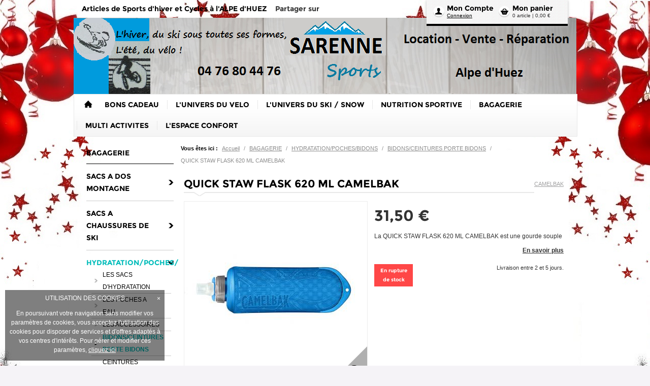

--- FILE ---
content_type: text/html; charset=UTF-8
request_url: https://www.sarenne-sports-boutique.com/pr342853/quick-staw-flask-620-ml-camelbak
body_size: 24166
content:
<!DOCTYPE html>
<html>
<!--[if IE 8]>
    <html class="ie8">
<![endif]-->
    <head>
        <title>QUICK STAW FLASK 620 ML CAMELBAK - LES BIDONS - Sarenne sports</title>

				    <meta name="viewport" content="width=device-width, initial-scale=1, minimum-scale=1, maximum-scale=1, user-scalable=no" />
		
                        <meta charset="UTF-8" /><script type="text/javascript">(window.NREUM||(NREUM={})).init={ajax:{deny_list:["bam.nr-data.net"]},feature_flags:["soft_nav"]};(window.NREUM||(NREUM={})).loader_config={licenseKey:"4a960b66cf",applicationID:"15623154",browserID:"15623158"};;/*! For license information please see nr-loader-rum-1.308.0.min.js.LICENSE.txt */
(()=>{var e,t,r={163:(e,t,r)=>{"use strict";r.d(t,{j:()=>E});var n=r(384),i=r(1741);var a=r(2555);r(860).K7.genericEvents;const s="experimental.resources",o="register",c=e=>{if(!e||"string"!=typeof e)return!1;try{document.createDocumentFragment().querySelector(e)}catch{return!1}return!0};var d=r(2614),u=r(944),l=r(8122);const f="[data-nr-mask]",g=e=>(0,l.a)(e,(()=>{const e={feature_flags:[],experimental:{allow_registered_children:!1,resources:!1},mask_selector:"*",block_selector:"[data-nr-block]",mask_input_options:{color:!1,date:!1,"datetime-local":!1,email:!1,month:!1,number:!1,range:!1,search:!1,tel:!1,text:!1,time:!1,url:!1,week:!1,textarea:!1,select:!1,password:!0}};return{ajax:{deny_list:void 0,block_internal:!0,enabled:!0,autoStart:!0},api:{get allow_registered_children(){return e.feature_flags.includes(o)||e.experimental.allow_registered_children},set allow_registered_children(t){e.experimental.allow_registered_children=t},duplicate_registered_data:!1},browser_consent_mode:{enabled:!1},distributed_tracing:{enabled:void 0,exclude_newrelic_header:void 0,cors_use_newrelic_header:void 0,cors_use_tracecontext_headers:void 0,allowed_origins:void 0},get feature_flags(){return e.feature_flags},set feature_flags(t){e.feature_flags=t},generic_events:{enabled:!0,autoStart:!0},harvest:{interval:30},jserrors:{enabled:!0,autoStart:!0},logging:{enabled:!0,autoStart:!0},metrics:{enabled:!0,autoStart:!0},obfuscate:void 0,page_action:{enabled:!0},page_view_event:{enabled:!0,autoStart:!0},page_view_timing:{enabled:!0,autoStart:!0},performance:{capture_marks:!1,capture_measures:!1,capture_detail:!0,resources:{get enabled(){return e.feature_flags.includes(s)||e.experimental.resources},set enabled(t){e.experimental.resources=t},asset_types:[],first_party_domains:[],ignore_newrelic:!0}},privacy:{cookies_enabled:!0},proxy:{assets:void 0,beacon:void 0},session:{expiresMs:d.wk,inactiveMs:d.BB},session_replay:{autoStart:!0,enabled:!1,preload:!1,sampling_rate:10,error_sampling_rate:100,collect_fonts:!1,inline_images:!1,fix_stylesheets:!0,mask_all_inputs:!0,get mask_text_selector(){return e.mask_selector},set mask_text_selector(t){c(t)?e.mask_selector="".concat(t,",").concat(f):""===t||null===t?e.mask_selector=f:(0,u.R)(5,t)},get block_class(){return"nr-block"},get ignore_class(){return"nr-ignore"},get mask_text_class(){return"nr-mask"},get block_selector(){return e.block_selector},set block_selector(t){c(t)?e.block_selector+=",".concat(t):""!==t&&(0,u.R)(6,t)},get mask_input_options(){return e.mask_input_options},set mask_input_options(t){t&&"object"==typeof t?e.mask_input_options={...t,password:!0}:(0,u.R)(7,t)}},session_trace:{enabled:!0,autoStart:!0},soft_navigations:{enabled:!0,autoStart:!0},spa:{enabled:!0,autoStart:!0},ssl:void 0,user_actions:{enabled:!0,elementAttributes:["id","className","tagName","type"]}}})());var p=r(6154),m=r(9324);let h=0;const v={buildEnv:m.F3,distMethod:m.Xs,version:m.xv,originTime:p.WN},b={consented:!1},y={appMetadata:{},get consented(){return this.session?.state?.consent||b.consented},set consented(e){b.consented=e},customTransaction:void 0,denyList:void 0,disabled:!1,harvester:void 0,isolatedBacklog:!1,isRecording:!1,loaderType:void 0,maxBytes:3e4,obfuscator:void 0,onerror:void 0,ptid:void 0,releaseIds:{},session:void 0,timeKeeper:void 0,registeredEntities:[],jsAttributesMetadata:{bytes:0},get harvestCount(){return++h}},_=e=>{const t=(0,l.a)(e,y),r=Object.keys(v).reduce((e,t)=>(e[t]={value:v[t],writable:!1,configurable:!0,enumerable:!0},e),{});return Object.defineProperties(t,r)};var w=r(5701);const x=e=>{const t=e.startsWith("http");e+="/",r.p=t?e:"https://"+e};var R=r(7836),k=r(3241);const A={accountID:void 0,trustKey:void 0,agentID:void 0,licenseKey:void 0,applicationID:void 0,xpid:void 0},S=e=>(0,l.a)(e,A),T=new Set;function E(e,t={},r,s){let{init:o,info:c,loader_config:d,runtime:u={},exposed:l=!0}=t;if(!c){const e=(0,n.pV)();o=e.init,c=e.info,d=e.loader_config}e.init=g(o||{}),e.loader_config=S(d||{}),c.jsAttributes??={},p.bv&&(c.jsAttributes.isWorker=!0),e.info=(0,a.D)(c);const f=e.init,m=[c.beacon,c.errorBeacon];T.has(e.agentIdentifier)||(f.proxy.assets&&(x(f.proxy.assets),m.push(f.proxy.assets)),f.proxy.beacon&&m.push(f.proxy.beacon),e.beacons=[...m],function(e){const t=(0,n.pV)();Object.getOwnPropertyNames(i.W.prototype).forEach(r=>{const n=i.W.prototype[r];if("function"!=typeof n||"constructor"===n)return;let a=t[r];e[r]&&!1!==e.exposed&&"micro-agent"!==e.runtime?.loaderType&&(t[r]=(...t)=>{const n=e[r](...t);return a?a(...t):n})})}(e),(0,n.US)("activatedFeatures",w.B)),u.denyList=[...f.ajax.deny_list||[],...f.ajax.block_internal?m:[]],u.ptid=e.agentIdentifier,u.loaderType=r,e.runtime=_(u),T.has(e.agentIdentifier)||(e.ee=R.ee.get(e.agentIdentifier),e.exposed=l,(0,k.W)({agentIdentifier:e.agentIdentifier,drained:!!w.B?.[e.agentIdentifier],type:"lifecycle",name:"initialize",feature:void 0,data:e.config})),T.add(e.agentIdentifier)}},384:(e,t,r)=>{"use strict";r.d(t,{NT:()=>s,US:()=>u,Zm:()=>o,bQ:()=>d,dV:()=>c,pV:()=>l});var n=r(6154),i=r(1863),a=r(1910);const s={beacon:"bam.nr-data.net",errorBeacon:"bam.nr-data.net"};function o(){return n.gm.NREUM||(n.gm.NREUM={}),void 0===n.gm.newrelic&&(n.gm.newrelic=n.gm.NREUM),n.gm.NREUM}function c(){let e=o();return e.o||(e.o={ST:n.gm.setTimeout,SI:n.gm.setImmediate||n.gm.setInterval,CT:n.gm.clearTimeout,XHR:n.gm.XMLHttpRequest,REQ:n.gm.Request,EV:n.gm.Event,PR:n.gm.Promise,MO:n.gm.MutationObserver,FETCH:n.gm.fetch,WS:n.gm.WebSocket},(0,a.i)(...Object.values(e.o))),e}function d(e,t){let r=o();r.initializedAgents??={},t.initializedAt={ms:(0,i.t)(),date:new Date},r.initializedAgents[e]=t}function u(e,t){o()[e]=t}function l(){return function(){let e=o();const t=e.info||{};e.info={beacon:s.beacon,errorBeacon:s.errorBeacon,...t}}(),function(){let e=o();const t=e.init||{};e.init={...t}}(),c(),function(){let e=o();const t=e.loader_config||{};e.loader_config={...t}}(),o()}},782:(e,t,r)=>{"use strict";r.d(t,{T:()=>n});const n=r(860).K7.pageViewTiming},860:(e,t,r)=>{"use strict";r.d(t,{$J:()=>u,K7:()=>c,P3:()=>d,XX:()=>i,Yy:()=>o,df:()=>a,qY:()=>n,v4:()=>s});const n="events",i="jserrors",a="browser/blobs",s="rum",o="browser/logs",c={ajax:"ajax",genericEvents:"generic_events",jserrors:i,logging:"logging",metrics:"metrics",pageAction:"page_action",pageViewEvent:"page_view_event",pageViewTiming:"page_view_timing",sessionReplay:"session_replay",sessionTrace:"session_trace",softNav:"soft_navigations",spa:"spa"},d={[c.pageViewEvent]:1,[c.pageViewTiming]:2,[c.metrics]:3,[c.jserrors]:4,[c.spa]:5,[c.ajax]:6,[c.sessionTrace]:7,[c.softNav]:8,[c.sessionReplay]:9,[c.logging]:10,[c.genericEvents]:11},u={[c.pageViewEvent]:s,[c.pageViewTiming]:n,[c.ajax]:n,[c.spa]:n,[c.softNav]:n,[c.metrics]:i,[c.jserrors]:i,[c.sessionTrace]:a,[c.sessionReplay]:a,[c.logging]:o,[c.genericEvents]:"ins"}},944:(e,t,r)=>{"use strict";r.d(t,{R:()=>i});var n=r(3241);function i(e,t){"function"==typeof console.debug&&(console.debug("New Relic Warning: https://github.com/newrelic/newrelic-browser-agent/blob/main/docs/warning-codes.md#".concat(e),t),(0,n.W)({agentIdentifier:null,drained:null,type:"data",name:"warn",feature:"warn",data:{code:e,secondary:t}}))}},1687:(e,t,r)=>{"use strict";r.d(t,{Ak:()=>d,Ze:()=>f,x3:()=>u});var n=r(3241),i=r(7836),a=r(3606),s=r(860),o=r(2646);const c={};function d(e,t){const r={staged:!1,priority:s.P3[t]||0};l(e),c[e].get(t)||c[e].set(t,r)}function u(e,t){e&&c[e]&&(c[e].get(t)&&c[e].delete(t),p(e,t,!1),c[e].size&&g(e))}function l(e){if(!e)throw new Error("agentIdentifier required");c[e]||(c[e]=new Map)}function f(e="",t="feature",r=!1){if(l(e),!e||!c[e].get(t)||r)return p(e,t);c[e].get(t).staged=!0,g(e)}function g(e){const t=Array.from(c[e]);t.every(([e,t])=>t.staged)&&(t.sort((e,t)=>e[1].priority-t[1].priority),t.forEach(([t])=>{c[e].delete(t),p(e,t)}))}function p(e,t,r=!0){const s=e?i.ee.get(e):i.ee,c=a.i.handlers;if(!s.aborted&&s.backlog&&c){if((0,n.W)({agentIdentifier:e,type:"lifecycle",name:"drain",feature:t}),r){const e=s.backlog[t],r=c[t];if(r){for(let t=0;e&&t<e.length;++t)m(e[t],r);Object.entries(r).forEach(([e,t])=>{Object.values(t||{}).forEach(t=>{t[0]?.on&&t[0]?.context()instanceof o.y&&t[0].on(e,t[1])})})}}s.isolatedBacklog||delete c[t],s.backlog[t]=null,s.emit("drain-"+t,[])}}function m(e,t){var r=e[1];Object.values(t[r]||{}).forEach(t=>{var r=e[0];if(t[0]===r){var n=t[1],i=e[3],a=e[2];n.apply(i,a)}})}},1738:(e,t,r)=>{"use strict";r.d(t,{U:()=>g,Y:()=>f});var n=r(3241),i=r(9908),a=r(1863),s=r(944),o=r(5701),c=r(3969),d=r(8362),u=r(860),l=r(4261);function f(e,t,r,a){const f=a||r;!f||f[e]&&f[e]!==d.d.prototype[e]||(f[e]=function(){(0,i.p)(c.xV,["API/"+e+"/called"],void 0,u.K7.metrics,r.ee),(0,n.W)({agentIdentifier:r.agentIdentifier,drained:!!o.B?.[r.agentIdentifier],type:"data",name:"api",feature:l.Pl+e,data:{}});try{return t.apply(this,arguments)}catch(e){(0,s.R)(23,e)}})}function g(e,t,r,n,s){const o=e.info;null===r?delete o.jsAttributes[t]:o.jsAttributes[t]=r,(s||null===r)&&(0,i.p)(l.Pl+n,[(0,a.t)(),t,r],void 0,"session",e.ee)}},1741:(e,t,r)=>{"use strict";r.d(t,{W:()=>a});var n=r(944),i=r(4261);class a{#e(e,...t){if(this[e]!==a.prototype[e])return this[e](...t);(0,n.R)(35,e)}addPageAction(e,t){return this.#e(i.hG,e,t)}register(e){return this.#e(i.eY,e)}recordCustomEvent(e,t){return this.#e(i.fF,e,t)}setPageViewName(e,t){return this.#e(i.Fw,e,t)}setCustomAttribute(e,t,r){return this.#e(i.cD,e,t,r)}noticeError(e,t){return this.#e(i.o5,e,t)}setUserId(e,t=!1){return this.#e(i.Dl,e,t)}setApplicationVersion(e){return this.#e(i.nb,e)}setErrorHandler(e){return this.#e(i.bt,e)}addRelease(e,t){return this.#e(i.k6,e,t)}log(e,t){return this.#e(i.$9,e,t)}start(){return this.#e(i.d3)}finished(e){return this.#e(i.BL,e)}recordReplay(){return this.#e(i.CH)}pauseReplay(){return this.#e(i.Tb)}addToTrace(e){return this.#e(i.U2,e)}setCurrentRouteName(e){return this.#e(i.PA,e)}interaction(e){return this.#e(i.dT,e)}wrapLogger(e,t,r){return this.#e(i.Wb,e,t,r)}measure(e,t){return this.#e(i.V1,e,t)}consent(e){return this.#e(i.Pv,e)}}},1863:(e,t,r)=>{"use strict";function n(){return Math.floor(performance.now())}r.d(t,{t:()=>n})},1910:(e,t,r)=>{"use strict";r.d(t,{i:()=>a});var n=r(944);const i=new Map;function a(...e){return e.every(e=>{if(i.has(e))return i.get(e);const t="function"==typeof e?e.toString():"",r=t.includes("[native code]"),a=t.includes("nrWrapper");return r||a||(0,n.R)(64,e?.name||t),i.set(e,r),r})}},2555:(e,t,r)=>{"use strict";r.d(t,{D:()=>o,f:()=>s});var n=r(384),i=r(8122);const a={beacon:n.NT.beacon,errorBeacon:n.NT.errorBeacon,licenseKey:void 0,applicationID:void 0,sa:void 0,queueTime:void 0,applicationTime:void 0,ttGuid:void 0,user:void 0,account:void 0,product:void 0,extra:void 0,jsAttributes:{},userAttributes:void 0,atts:void 0,transactionName:void 0,tNamePlain:void 0};function s(e){try{return!!e.licenseKey&&!!e.errorBeacon&&!!e.applicationID}catch(e){return!1}}const o=e=>(0,i.a)(e,a)},2614:(e,t,r)=>{"use strict";r.d(t,{BB:()=>s,H3:()=>n,g:()=>d,iL:()=>c,tS:()=>o,uh:()=>i,wk:()=>a});const n="NRBA",i="SESSION",a=144e5,s=18e5,o={STARTED:"session-started",PAUSE:"session-pause",RESET:"session-reset",RESUME:"session-resume",UPDATE:"session-update"},c={SAME_TAB:"same-tab",CROSS_TAB:"cross-tab"},d={OFF:0,FULL:1,ERROR:2}},2646:(e,t,r)=>{"use strict";r.d(t,{y:()=>n});class n{constructor(e){this.contextId=e}}},2843:(e,t,r)=>{"use strict";r.d(t,{G:()=>a,u:()=>i});var n=r(3878);function i(e,t=!1,r,i){(0,n.DD)("visibilitychange",function(){if(t)return void("hidden"===document.visibilityState&&e());e(document.visibilityState)},r,i)}function a(e,t,r){(0,n.sp)("pagehide",e,t,r)}},3241:(e,t,r)=>{"use strict";r.d(t,{W:()=>a});var n=r(6154);const i="newrelic";function a(e={}){try{n.gm.dispatchEvent(new CustomEvent(i,{detail:e}))}catch(e){}}},3606:(e,t,r)=>{"use strict";r.d(t,{i:()=>a});var n=r(9908);a.on=s;var i=a.handlers={};function a(e,t,r,a){s(a||n.d,i,e,t,r)}function s(e,t,r,i,a){a||(a="feature"),e||(e=n.d);var s=t[a]=t[a]||{};(s[r]=s[r]||[]).push([e,i])}},3878:(e,t,r)=>{"use strict";function n(e,t){return{capture:e,passive:!1,signal:t}}function i(e,t,r=!1,i){window.addEventListener(e,t,n(r,i))}function a(e,t,r=!1,i){document.addEventListener(e,t,n(r,i))}r.d(t,{DD:()=>a,jT:()=>n,sp:()=>i})},3969:(e,t,r)=>{"use strict";r.d(t,{TZ:()=>n,XG:()=>o,rs:()=>i,xV:()=>s,z_:()=>a});const n=r(860).K7.metrics,i="sm",a="cm",s="storeSupportabilityMetrics",o="storeEventMetrics"},4234:(e,t,r)=>{"use strict";r.d(t,{W:()=>a});var n=r(7836),i=r(1687);class a{constructor(e,t){this.agentIdentifier=e,this.ee=n.ee.get(e),this.featureName=t,this.blocked=!1}deregisterDrain(){(0,i.x3)(this.agentIdentifier,this.featureName)}}},4261:(e,t,r)=>{"use strict";r.d(t,{$9:()=>d,BL:()=>o,CH:()=>g,Dl:()=>_,Fw:()=>y,PA:()=>h,Pl:()=>n,Pv:()=>k,Tb:()=>l,U2:()=>a,V1:()=>R,Wb:()=>x,bt:()=>b,cD:()=>v,d3:()=>w,dT:()=>c,eY:()=>p,fF:()=>f,hG:()=>i,k6:()=>s,nb:()=>m,o5:()=>u});const n="api-",i="addPageAction",a="addToTrace",s="addRelease",o="finished",c="interaction",d="log",u="noticeError",l="pauseReplay",f="recordCustomEvent",g="recordReplay",p="register",m="setApplicationVersion",h="setCurrentRouteName",v="setCustomAttribute",b="setErrorHandler",y="setPageViewName",_="setUserId",w="start",x="wrapLogger",R="measure",k="consent"},5289:(e,t,r)=>{"use strict";r.d(t,{GG:()=>s,Qr:()=>c,sB:()=>o});var n=r(3878),i=r(6389);function a(){return"undefined"==typeof document||"complete"===document.readyState}function s(e,t){if(a())return e();const r=(0,i.J)(e),s=setInterval(()=>{a()&&(clearInterval(s),r())},500);(0,n.sp)("load",r,t)}function o(e){if(a())return e();(0,n.DD)("DOMContentLoaded",e)}function c(e){if(a())return e();(0,n.sp)("popstate",e)}},5607:(e,t,r)=>{"use strict";r.d(t,{W:()=>n});const n=(0,r(9566).bz)()},5701:(e,t,r)=>{"use strict";r.d(t,{B:()=>a,t:()=>s});var n=r(3241);const i=new Set,a={};function s(e,t){const r=t.agentIdentifier;a[r]??={},e&&"object"==typeof e&&(i.has(r)||(t.ee.emit("rumresp",[e]),a[r]=e,i.add(r),(0,n.W)({agentIdentifier:r,loaded:!0,drained:!0,type:"lifecycle",name:"load",feature:void 0,data:e})))}},6154:(e,t,r)=>{"use strict";r.d(t,{OF:()=>c,RI:()=>i,WN:()=>u,bv:()=>a,eN:()=>l,gm:()=>s,mw:()=>o,sb:()=>d});var n=r(1863);const i="undefined"!=typeof window&&!!window.document,a="undefined"!=typeof WorkerGlobalScope&&("undefined"!=typeof self&&self instanceof WorkerGlobalScope&&self.navigator instanceof WorkerNavigator||"undefined"!=typeof globalThis&&globalThis instanceof WorkerGlobalScope&&globalThis.navigator instanceof WorkerNavigator),s=i?window:"undefined"!=typeof WorkerGlobalScope&&("undefined"!=typeof self&&self instanceof WorkerGlobalScope&&self||"undefined"!=typeof globalThis&&globalThis instanceof WorkerGlobalScope&&globalThis),o=Boolean("hidden"===s?.document?.visibilityState),c=/iPad|iPhone|iPod/.test(s.navigator?.userAgent),d=c&&"undefined"==typeof SharedWorker,u=((()=>{const e=s.navigator?.userAgent?.match(/Firefox[/\s](\d+\.\d+)/);Array.isArray(e)&&e.length>=2&&e[1]})(),Date.now()-(0,n.t)()),l=()=>"undefined"!=typeof PerformanceNavigationTiming&&s?.performance?.getEntriesByType("navigation")?.[0]?.responseStart},6389:(e,t,r)=>{"use strict";function n(e,t=500,r={}){const n=r?.leading||!1;let i;return(...r)=>{n&&void 0===i&&(e.apply(this,r),i=setTimeout(()=>{i=clearTimeout(i)},t)),n||(clearTimeout(i),i=setTimeout(()=>{e.apply(this,r)},t))}}function i(e){let t=!1;return(...r)=>{t||(t=!0,e.apply(this,r))}}r.d(t,{J:()=>i,s:()=>n})},6630:(e,t,r)=>{"use strict";r.d(t,{T:()=>n});const n=r(860).K7.pageViewEvent},7699:(e,t,r)=>{"use strict";r.d(t,{It:()=>a,KC:()=>o,No:()=>i,qh:()=>s});var n=r(860);const i=16e3,a=1e6,s="SESSION_ERROR",o={[n.K7.logging]:!0,[n.K7.genericEvents]:!1,[n.K7.jserrors]:!1,[n.K7.ajax]:!1}},7836:(e,t,r)=>{"use strict";r.d(t,{P:()=>o,ee:()=>c});var n=r(384),i=r(8990),a=r(2646),s=r(5607);const o="nr@context:".concat(s.W),c=function e(t,r){var n={},s={},u={},l=!1;try{l=16===r.length&&d.initializedAgents?.[r]?.runtime.isolatedBacklog}catch(e){}var f={on:p,addEventListener:p,removeEventListener:function(e,t){var r=n[e];if(!r)return;for(var i=0;i<r.length;i++)r[i]===t&&r.splice(i,1)},emit:function(e,r,n,i,a){!1!==a&&(a=!0);if(c.aborted&&!i)return;t&&a&&t.emit(e,r,n);var o=g(n);m(e).forEach(e=>{e.apply(o,r)});var d=v()[s[e]];d&&d.push([f,e,r,o]);return o},get:h,listeners:m,context:g,buffer:function(e,t){const r=v();if(t=t||"feature",f.aborted)return;Object.entries(e||{}).forEach(([e,n])=>{s[n]=t,t in r||(r[t]=[])})},abort:function(){f._aborted=!0,Object.keys(f.backlog).forEach(e=>{delete f.backlog[e]})},isBuffering:function(e){return!!v()[s[e]]},debugId:r,backlog:l?{}:t&&"object"==typeof t.backlog?t.backlog:{},isolatedBacklog:l};return Object.defineProperty(f,"aborted",{get:()=>{let e=f._aborted||!1;return e||(t&&(e=t.aborted),e)}}),f;function g(e){return e&&e instanceof a.y?e:e?(0,i.I)(e,o,()=>new a.y(o)):new a.y(o)}function p(e,t){n[e]=m(e).concat(t)}function m(e){return n[e]||[]}function h(t){return u[t]=u[t]||e(f,t)}function v(){return f.backlog}}(void 0,"globalEE"),d=(0,n.Zm)();d.ee||(d.ee=c)},8122:(e,t,r)=>{"use strict";r.d(t,{a:()=>i});var n=r(944);function i(e,t){try{if(!e||"object"!=typeof e)return(0,n.R)(3);if(!t||"object"!=typeof t)return(0,n.R)(4);const r=Object.create(Object.getPrototypeOf(t),Object.getOwnPropertyDescriptors(t)),a=0===Object.keys(r).length?e:r;for(let s in a)if(void 0!==e[s])try{if(null===e[s]){r[s]=null;continue}Array.isArray(e[s])&&Array.isArray(t[s])?r[s]=Array.from(new Set([...e[s],...t[s]])):"object"==typeof e[s]&&"object"==typeof t[s]?r[s]=i(e[s],t[s]):r[s]=e[s]}catch(e){r[s]||(0,n.R)(1,e)}return r}catch(e){(0,n.R)(2,e)}}},8362:(e,t,r)=>{"use strict";r.d(t,{d:()=>a});var n=r(9566),i=r(1741);class a extends i.W{agentIdentifier=(0,n.LA)(16)}},8374:(e,t,r)=>{r.nc=(()=>{try{return document?.currentScript?.nonce}catch(e){}return""})()},8990:(e,t,r)=>{"use strict";r.d(t,{I:()=>i});var n=Object.prototype.hasOwnProperty;function i(e,t,r){if(n.call(e,t))return e[t];var i=r();if(Object.defineProperty&&Object.keys)try{return Object.defineProperty(e,t,{value:i,writable:!0,enumerable:!1}),i}catch(e){}return e[t]=i,i}},9324:(e,t,r)=>{"use strict";r.d(t,{F3:()=>i,Xs:()=>a,xv:()=>n});const n="1.308.0",i="PROD",a="CDN"},9566:(e,t,r)=>{"use strict";r.d(t,{LA:()=>o,bz:()=>s});var n=r(6154);const i="xxxxxxxx-xxxx-4xxx-yxxx-xxxxxxxxxxxx";function a(e,t){return e?15&e[t]:16*Math.random()|0}function s(){const e=n.gm?.crypto||n.gm?.msCrypto;let t,r=0;return e&&e.getRandomValues&&(t=e.getRandomValues(new Uint8Array(30))),i.split("").map(e=>"x"===e?a(t,r++).toString(16):"y"===e?(3&a()|8).toString(16):e).join("")}function o(e){const t=n.gm?.crypto||n.gm?.msCrypto;let r,i=0;t&&t.getRandomValues&&(r=t.getRandomValues(new Uint8Array(e)));const s=[];for(var o=0;o<e;o++)s.push(a(r,i++).toString(16));return s.join("")}},9908:(e,t,r)=>{"use strict";r.d(t,{d:()=>n,p:()=>i});var n=r(7836).ee.get("handle");function i(e,t,r,i,a){a?(a.buffer([e],i),a.emit(e,t,r)):(n.buffer([e],i),n.emit(e,t,r))}}},n={};function i(e){var t=n[e];if(void 0!==t)return t.exports;var a=n[e]={exports:{}};return r[e](a,a.exports,i),a.exports}i.m=r,i.d=(e,t)=>{for(var r in t)i.o(t,r)&&!i.o(e,r)&&Object.defineProperty(e,r,{enumerable:!0,get:t[r]})},i.f={},i.e=e=>Promise.all(Object.keys(i.f).reduce((t,r)=>(i.f[r](e,t),t),[])),i.u=e=>"nr-rum-1.308.0.min.js",i.o=(e,t)=>Object.prototype.hasOwnProperty.call(e,t),e={},t="NRBA-1.308.0.PROD:",i.l=(r,n,a,s)=>{if(e[r])e[r].push(n);else{var o,c;if(void 0!==a)for(var d=document.getElementsByTagName("script"),u=0;u<d.length;u++){var l=d[u];if(l.getAttribute("src")==r||l.getAttribute("data-webpack")==t+a){o=l;break}}if(!o){c=!0;var f={296:"sha512-+MIMDsOcckGXa1EdWHqFNv7P+JUkd5kQwCBr3KE6uCvnsBNUrdSt4a/3/L4j4TxtnaMNjHpza2/erNQbpacJQA=="};(o=document.createElement("script")).charset="utf-8",i.nc&&o.setAttribute("nonce",i.nc),o.setAttribute("data-webpack",t+a),o.src=r,0!==o.src.indexOf(window.location.origin+"/")&&(o.crossOrigin="anonymous"),f[s]&&(o.integrity=f[s])}e[r]=[n];var g=(t,n)=>{o.onerror=o.onload=null,clearTimeout(p);var i=e[r];if(delete e[r],o.parentNode&&o.parentNode.removeChild(o),i&&i.forEach(e=>e(n)),t)return t(n)},p=setTimeout(g.bind(null,void 0,{type:"timeout",target:o}),12e4);o.onerror=g.bind(null,o.onerror),o.onload=g.bind(null,o.onload),c&&document.head.appendChild(o)}},i.r=e=>{"undefined"!=typeof Symbol&&Symbol.toStringTag&&Object.defineProperty(e,Symbol.toStringTag,{value:"Module"}),Object.defineProperty(e,"__esModule",{value:!0})},i.p="https://js-agent.newrelic.com/",(()=>{var e={374:0,840:0};i.f.j=(t,r)=>{var n=i.o(e,t)?e[t]:void 0;if(0!==n)if(n)r.push(n[2]);else{var a=new Promise((r,i)=>n=e[t]=[r,i]);r.push(n[2]=a);var s=i.p+i.u(t),o=new Error;i.l(s,r=>{if(i.o(e,t)&&(0!==(n=e[t])&&(e[t]=void 0),n)){var a=r&&("load"===r.type?"missing":r.type),s=r&&r.target&&r.target.src;o.message="Loading chunk "+t+" failed: ("+a+": "+s+")",o.name="ChunkLoadError",o.type=a,o.request=s,n[1](o)}},"chunk-"+t,t)}};var t=(t,r)=>{var n,a,[s,o,c]=r,d=0;if(s.some(t=>0!==e[t])){for(n in o)i.o(o,n)&&(i.m[n]=o[n]);if(c)c(i)}for(t&&t(r);d<s.length;d++)a=s[d],i.o(e,a)&&e[a]&&e[a][0](),e[a]=0},r=self["webpackChunk:NRBA-1.308.0.PROD"]=self["webpackChunk:NRBA-1.308.0.PROD"]||[];r.forEach(t.bind(null,0)),r.push=t.bind(null,r.push.bind(r))})(),(()=>{"use strict";i(8374);var e=i(8362),t=i(860);const r=Object.values(t.K7);var n=i(163);var a=i(9908),s=i(1863),o=i(4261),c=i(1738);var d=i(1687),u=i(4234),l=i(5289),f=i(6154),g=i(944),p=i(384);const m=e=>f.RI&&!0===e?.privacy.cookies_enabled;function h(e){return!!(0,p.dV)().o.MO&&m(e)&&!0===e?.session_trace.enabled}var v=i(6389),b=i(7699);class y extends u.W{constructor(e,t){super(e.agentIdentifier,t),this.agentRef=e,this.abortHandler=void 0,this.featAggregate=void 0,this.loadedSuccessfully=void 0,this.onAggregateImported=new Promise(e=>{this.loadedSuccessfully=e}),this.deferred=Promise.resolve(),!1===e.init[this.featureName].autoStart?this.deferred=new Promise((t,r)=>{this.ee.on("manual-start-all",(0,v.J)(()=>{(0,d.Ak)(e.agentIdentifier,this.featureName),t()}))}):(0,d.Ak)(e.agentIdentifier,t)}importAggregator(e,t,r={}){if(this.featAggregate)return;const n=async()=>{let n;await this.deferred;try{if(m(e.init)){const{setupAgentSession:t}=await i.e(296).then(i.bind(i,3305));n=t(e)}}catch(e){(0,g.R)(20,e),this.ee.emit("internal-error",[e]),(0,a.p)(b.qh,[e],void 0,this.featureName,this.ee)}try{if(!this.#t(this.featureName,n,e.init))return(0,d.Ze)(this.agentIdentifier,this.featureName),void this.loadedSuccessfully(!1);const{Aggregate:i}=await t();this.featAggregate=new i(e,r),e.runtime.harvester.initializedAggregates.push(this.featAggregate),this.loadedSuccessfully(!0)}catch(e){(0,g.R)(34,e),this.abortHandler?.(),(0,d.Ze)(this.agentIdentifier,this.featureName,!0),this.loadedSuccessfully(!1),this.ee&&this.ee.abort()}};f.RI?(0,l.GG)(()=>n(),!0):n()}#t(e,r,n){if(this.blocked)return!1;switch(e){case t.K7.sessionReplay:return h(n)&&!!r;case t.K7.sessionTrace:return!!r;default:return!0}}}var _=i(6630),w=i(2614),x=i(3241);class R extends y{static featureName=_.T;constructor(e){var t;super(e,_.T),this.setupInspectionEvents(e.agentIdentifier),t=e,(0,c.Y)(o.Fw,function(e,r){"string"==typeof e&&("/"!==e.charAt(0)&&(e="/"+e),t.runtime.customTransaction=(r||"http://custom.transaction")+e,(0,a.p)(o.Pl+o.Fw,[(0,s.t)()],void 0,void 0,t.ee))},t),this.importAggregator(e,()=>i.e(296).then(i.bind(i,3943)))}setupInspectionEvents(e){const t=(t,r)=>{t&&(0,x.W)({agentIdentifier:e,timeStamp:t.timeStamp,loaded:"complete"===t.target.readyState,type:"window",name:r,data:t.target.location+""})};(0,l.sB)(e=>{t(e,"DOMContentLoaded")}),(0,l.GG)(e=>{t(e,"load")}),(0,l.Qr)(e=>{t(e,"navigate")}),this.ee.on(w.tS.UPDATE,(t,r)=>{(0,x.W)({agentIdentifier:e,type:"lifecycle",name:"session",data:r})})}}class k extends e.d{constructor(e){var t;(super(),f.gm)?(this.features={},(0,p.bQ)(this.agentIdentifier,this),this.desiredFeatures=new Set(e.features||[]),this.desiredFeatures.add(R),(0,n.j)(this,e,e.loaderType||"agent"),t=this,(0,c.Y)(o.cD,function(e,r,n=!1){if("string"==typeof e){if(["string","number","boolean"].includes(typeof r)||null===r)return(0,c.U)(t,e,r,o.cD,n);(0,g.R)(40,typeof r)}else(0,g.R)(39,typeof e)},t),function(e){(0,c.Y)(o.Dl,function(t,r=!1){if("string"!=typeof t&&null!==t)return void(0,g.R)(41,typeof t);const n=e.info.jsAttributes["enduser.id"];r&&null!=n&&n!==t?(0,a.p)(o.Pl+"setUserIdAndResetSession",[t],void 0,"session",e.ee):(0,c.U)(e,"enduser.id",t,o.Dl,!0)},e)}(this),function(e){(0,c.Y)(o.nb,function(t){if("string"==typeof t||null===t)return(0,c.U)(e,"application.version",t,o.nb,!1);(0,g.R)(42,typeof t)},e)}(this),function(e){(0,c.Y)(o.d3,function(){e.ee.emit("manual-start-all")},e)}(this),function(e){(0,c.Y)(o.Pv,function(t=!0){if("boolean"==typeof t){if((0,a.p)(o.Pl+o.Pv,[t],void 0,"session",e.ee),e.runtime.consented=t,t){const t=e.features.page_view_event;t.onAggregateImported.then(e=>{const r=t.featAggregate;e&&!r.sentRum&&r.sendRum()})}}else(0,g.R)(65,typeof t)},e)}(this),this.run()):(0,g.R)(21)}get config(){return{info:this.info,init:this.init,loader_config:this.loader_config,runtime:this.runtime}}get api(){return this}run(){try{const e=function(e){const t={};return r.forEach(r=>{t[r]=!!e[r]?.enabled}),t}(this.init),n=[...this.desiredFeatures];n.sort((e,r)=>t.P3[e.featureName]-t.P3[r.featureName]),n.forEach(r=>{if(!e[r.featureName]&&r.featureName!==t.K7.pageViewEvent)return;if(r.featureName===t.K7.spa)return void(0,g.R)(67);const n=function(e){switch(e){case t.K7.ajax:return[t.K7.jserrors];case t.K7.sessionTrace:return[t.K7.ajax,t.K7.pageViewEvent];case t.K7.sessionReplay:return[t.K7.sessionTrace];case t.K7.pageViewTiming:return[t.K7.pageViewEvent];default:return[]}}(r.featureName).filter(e=>!(e in this.features));n.length>0&&(0,g.R)(36,{targetFeature:r.featureName,missingDependencies:n}),this.features[r.featureName]=new r(this)})}catch(e){(0,g.R)(22,e);for(const e in this.features)this.features[e].abortHandler?.();const t=(0,p.Zm)();delete t.initializedAgents[this.agentIdentifier]?.features,delete this.sharedAggregator;return t.ee.get(this.agentIdentifier).abort(),!1}}}var A=i(2843),S=i(782);class T extends y{static featureName=S.T;constructor(e){super(e,S.T),f.RI&&((0,A.u)(()=>(0,a.p)("docHidden",[(0,s.t)()],void 0,S.T,this.ee),!0),(0,A.G)(()=>(0,a.p)("winPagehide",[(0,s.t)()],void 0,S.T,this.ee)),this.importAggregator(e,()=>i.e(296).then(i.bind(i,2117))))}}var E=i(3969);class I extends y{static featureName=E.TZ;constructor(e){super(e,E.TZ),f.RI&&document.addEventListener("securitypolicyviolation",e=>{(0,a.p)(E.xV,["Generic/CSPViolation/Detected"],void 0,this.featureName,this.ee)}),this.importAggregator(e,()=>i.e(296).then(i.bind(i,9623)))}}new k({features:[R,T,I],loaderType:"lite"})})()})();</script>
            <meta name="description" content="Découvrez : QUICK STAW FLASK 620 ML CAMELBAK - 31,50 €, livré en 2 jour(s) - Retrouvez notre sélection LES BIDONS - Sarenne sports">
            <meta name="keywords" content="">

                            
                                    <meta 
                                            property=og:image
                                            content=https://www.sarenne-sports-boutique.com/upload/catalogue/produit/solo246/dc/379_CB24010517-QUICK-STOW-FLASK-500ML.jpeg
                                        />
                
                    

    
    
                    <link rel="canonical" href="https://www.sarenne-sports-boutique.com/pr342853/quick-staw-flask-620-ml-camelbak"/>
        
                

          	<link rel="stylesheet" media="screen" href="/css/styles_front.css" />
    
    
        <link rel="stylesheet" media="print" href="/css/styles_front_print.css" />
    
        
                
    <link rel="stylesheet" media="screen" href="/bundles/gabarit/gabarit/GAB_START_ONE/css/styles.php?c1=000000&c2=b0b0b0&c3=00bcba&policeTitre=montserratbold" />
    <!-- css3-mediaqueries.js for IE less than 9 -->
    <!--[if lt IE 9]>
    <script src="http://css3-mediaqueries-js.googlecode.com/svn/trunk/css3-mediaqueries.js"></script>
    <![endif]-->
            <style type="text/css">
            body { background: url(/upload/images/solo246/97/991_IMAGE-DE-FOND-NOEL.jpeg) repeat 50% top #f5f3f7; }
            body.pseudo { background: url(/upload/images/solo246/97/991_IMAGE-DE-FOND-NOEL.jpeg) repeat 50% 108px #f5f3f7; }
        </style>
    

                    <link rel="shortcut icon" href="/upload/images/solo246/6b/796_LOGO-FACTURE.png" />
                

                        <script src="/js/script_front.js"></script>
    
    <script src="/bundles/fosjsrouting/js/router.js"></script>
    <script src="/js/routing?callback=fos.Router.setData"></script>

            <!-- GOOGLE ANALYTICS -->

<script>
    // enable Google Analytics on site
    // creates an new global function named ga.
    // asynchronously loads the analytics.js library onto the page
    (function(i,s,o,g,r,a,m){i['GoogleAnalyticsObject']=r;i[r]=i[r]||function(){
    (i[r].q=i[r].q||[]).push(arguments)},i[r].l=1*new Date();a=s.createElement(o),
    m=s.getElementsByTagName(o)[0];a.async=1;a.src=g;m.parentNode.insertBefore(a,m)
    })(window,document,'script','//www.google-analytics.com/analytics.js','ga');

    
                ga('create', 'UA-13215872-17', {'name': 'multi'}); // Nouveau marqueur global.
        ga('multi.send', 'pageview');
    </script>
    
    

    <script>
    Translator = {
        trans : function(cle) {
            var libelles = {
                'ecom.vente.formulaire.adresse.select.option.saisissez.un.code.postal.valide' : "Saisissez un code postal valide",
                'ecom.vente.formulaire.adresse.select.option.veuillez.patienter' : "Veuillez patienter...",
                'ecom.vente.formulaire.adresse.select.option.saisissez.un.code.postal.insert' : "Saisissez un code postal"
            };

            return libelles[cle];
        }
    };
</script>
    </head>
			
	<body class="">
        
		<script>document.body.className = document.body.className+" withJS"</script>
        

				        
            <div class="frontModalBoxContainer">
        <div id="frontModalBox" class="modal hide" tabindex="-1" role="dialog" aria-labelledby="frontModalBoxLabel" aria-hidden="true"></div>
    </div>

    <div id="templatePopupMessageConfirmation">
        <div class="title">
        </div>
<div class="content">
                        
        <div class="message"><p>Confirmer la suppression?</p></div>
    <div class="actions">
        <p>
            <button class="btn" id="btn-supprimer-oui">Oui</button>
            <button class="btn" id="btn-supprimer-non">Non</button>
        </p>
    </div>
</div>
<div class="footer">
    </div>
<script>
    </script>
    </div>

	<div id="site-main">
		    <div id="site-bandeau-haut" class="clearfix">
    <div id="site-header">
        <div id="site-top-header">

                            <div class="compte-panier-haut"><ul id="bloc-panier-compte-haut">
        <li class="mon-panier">
        <div class="lien-mon-panier">
            <a  href="/pa16820/panier">
                Mon panier
            </a>

            <span class="nb-produits-panier style-mobile">0</span>
        </div>

        <span> 0 article | 0,00 €</span>
            </li>
    
            <li class="mon-compte">
            <div class="lien-mon-compte">
                <a  href="/pa16815/mon-compte">
                    Mon Compte
                </a>
            </div>

                <a  href="/pa16815/mon-compte">Connexion</a>
        <div id="mini-compte-login" class="bloc-panier-compte-haut-inner">
                <span class="recap">Déjà client ? Identifiez-vous</span>
                <form action="/pa16822/page-d-authentification" method="post">
                <p>
                                            <input type="text" id="login_identifiant" name="login[identifiant]" placeholder="E-mail">
                                    </p>
                <p>
                    <input type="password" id="login_password" name="login[password]" placeholder="Mot de passe">
                </p>
                <p>
                    <input type="hidden" name="login[target]" value="/pr342853/quick-staw-flask-620-ml-camelbak" />
                    <button class="btn-valider" type="submit">Valider</button>
                </p>
            </form>
            <p>
                <span class="nouveauClient">Nouveau client ?</span>
                <a class="creerCompte"  href="/pa16822/page-d-authentification?bloc-show=client-register">Je veux créer un compte</a>
            </p>

            <p>
                <span class="motDePasseOublie">Mot de passe oublié?</span>
                <a class="reinitialiserMotDePasse"  href="/pa16822/page-d-authentification?motsDePasseOublie=1">Reinitialiser mot de passe</a>
            </p>
        </div>
        

    </li>
    
</ul>

<script type="text/javascript">

    $(document).ready(function() {
        $('.bloc-panier-compte-haut-inner').hide();
        $('#bloc-panier-compte-haut > li').hover( function(){
        	$(this).find('.bloc-panier-compte-haut-inner').stop(true, true).fadeIn(600);
            $(this).addClass('hover');
        }, function() {
        	$(this).removeClass('hover');
        	$(this).find('.bloc-panier-compte-haut-inner').stop(true, true).fadeOut(300);
        });
    });
</script>
</div>
            
            <p class="style-other">
                Articles de Sports d&#039;hiver et Cycles à l&#039;ALPE d&#039;HUEZ
            </p>

            
            <div id="social-partage" class="style-other">
                <p>Partager sur </p>
                <!-- AddThis Button BEGIN -->
                <div class="addthis_toolbox addthis_default_style ">
                    <a class="addthis_button_preferred_1"></a>
                    <a class="addthis_button_preferred_2"></a>
                    <a class="addthis_button_preferred_3"></a>
                    <a class="addthis_button_compact"></a>
                </div>
                <!-- AddThis Button END -->
            </div>

                    </div>
                    <a href="/" >
                <img id="bandeau" class="style-mobile" src="https://www.sarenne-sports-boutique.com/media/cache/image_logo_front/upload/images/solo246/a2/252_PICT0001-Copie.jpeg" />
            </a>
        
                    <a href="/" >
                <img id="bandeau" class="style-other" src="https://www.sarenne-sports-boutique.com/media/cache/image_logo_en_tete/upload/images/solo246/3f/682_BANDEAU-HAUT-avec-slogan.png" />
            </a>
        
    </div>
    <div id="mobileheader" class="style-mobile">
                     <form action="/pa16819/resultat-des-recherches-textuelles-des-produits" method="GET">
    
    <input type="text" id="form_ecom_cat_recherche_textuelle_texte" name="form[ecom_cat_recherche_textuelle_texte]"    placeholder="Rechercher" />
    <input type="hidden" id="form__token" name="form[_token]" value="a5ee6a5b3b2a7d43fab114ced0d6b1f400dec1b2" />
    <button class="btn btn-inverse" id="recherche" type="submit"><span>Rechercher</span></button>
</form>

    </div>

    <div id="site-menu">
        <div id="menu-mobile" class="style-mobile closed"></div>
        <div class="menu-style-mobile" data-uri="/ajax/gabarit/front/menu-mobile" data-current="16814"></div>
        <ul class="menuNiv1">
    <li class="home"><a  href="/"></a></li>
            <li class="nav1 first ">
            <a  href="/pa16836/bons-cadeau"><span>BONS CADEAU</span></a>
                    </li>
            <li class="nav1   parent">
            <a  href="/pa16854/l-univers-du-velo"><span>L&#039;UNIVERS DU VELO</span></a>
                        	<div class="sousMenu">
            		<ul class="menuNiv2">
					                    	<li class="nav2 first clear">
                        	<a  href="/pa46468/velos-neufs"><span>VELOS NEUFS</span></a>
                                                    </li>
                                        	<li class="nav2">
                        	<a  href="/pa16856/les-velos-d-occasion"><span>LES VELOS D&#039;OCCASION</span></a>
                                                        	                                <ul class="menuNiv3">
                                	<li class="nav3 first">
                                    	<a  href="/pa16869/les-velos-de-route"><span>LES VELOS DE ROUTE</span></a>
                                    </li>
                                </ul>
                                                                <ul class="menuNiv3">
                                	<li class="nav3 ">
                                    	<a  href="/pa16893/les-vtt-mtb"><span>LES VTT - MTB</span></a>
                                    </li>
                                </ul>
                                                                <ul class="menuNiv3">
                                	<li class="nav3 ">
                                    	<a  href="/pa16914/les-velos-de-descente-dh"><span>LES VELOS DE DESCENTE-DH</span></a>
                                    </li>
                                </ul>
                                                                <ul class="menuNiv3">
                                	<li class="nav3 ">
                                    	<a  href="/pa16916/les-velos-enduro"><span>LES VELOS ENDURO</span></a>
                                    </li>
                                </ul>
                                                                <ul class="menuNiv3">
                                	<li class="nav3 ">
                                    	<a  href="/pa16943/velos-de-descente-junior"><span>VELOS DE DESCENTE JUNIOR</span></a>
                                    </li>
                                </ul>
                                                                <ul class="menuNiv3">
                                	<li class="nav3 ">
                                    	<a  href="/pa21298/les-vtt-a-assistance-electriques"><span>LES VTT A ASSISTANCE ELECTRIQUE</span></a>
                                    </li>
                                </ul>
                                                                                    </li>
                                        	<li class="nav2">
                        	<a  href="/pa16877/equipement-du-cycliste"><span>EQUIPEMENT DU CYCLISTE</span></a>
                                                        	                                <ul class="menuNiv3">
                                	<li class="nav3 first">
                                    	<a  href="/pa21299/les-vetements-du-cycliste"><span>LES VETEMENTS DU CYCLISTE</span></a>
                                    </li>
                                </ul>
                                                                <ul class="menuNiv3">
                                	<li class="nav3 ">
                                    	<a  href="/pa21300/les-gants-du-cycliste"><span>LES GANTS DU CYCLISTE</span></a>
                                    </li>
                                </ul>
                                                                <ul class="menuNiv3">
                                	<li class="nav3 ">
                                    	<a  href="/pa21301/les-casques-de-velo"><span>LES CASQUES DE VELO</span></a>
                                    </li>
                                </ul>
                                                                <ul class="menuNiv3">
                                	<li class="nav3 ">
                                    	<a  href="/pa21302/les-masques-lunettes"><span>LES MASQUES / LUNETTES</span></a>
                                    </li>
                                </ul>
                                                                <ul class="menuNiv3">
                                	<li class="nav3 ">
                                    	<a  href="/pa21303/les-protections-vtt"><span>LES PROTECTIONS VTT</span></a>
                                    </li>
                                </ul>
                                                                <ul class="menuNiv3">
                                	<li class="nav3 ">
                                    	<a  href="/pa21304/les-chaussures-velo"><span>LES CHAUSSURES VELO</span></a>
                                    </li>
                                </ul>
                                                                <ul class="menuNiv3">
                                	<li class="nav3 ">
                                    	<a  href="/pa17110/les-accessoires-du-cycliste"><span>LES ACCESSOIRES DU CYCLISTE</span></a>
                                    </li>
                                </ul>
                                                                <ul class="menuNiv3">
                                	<li class="nav3 ">
                                    	<a  href="/pa16888/soins-du-cycliste"><span>SOINS DU CYCLISTE</span></a>
                                    </li>
                                </ul>
                                                                                    </li>
                                        	<li class="nav2">
                        	<a  href="/pa16905/accessoires-velo"><span>ACCESSOIRES VELO</span></a>
                                                        	                                <ul class="menuNiv3">
                                	<li class="nav3 first">
                                    	<a  href="/pa21314/poste-de-pilotage"><span>POSTE DE PILOTAGE</span></a>
                                    </li>
                                </ul>
                                                                <ul class="menuNiv3">
                                	<li class="nav3 ">
                                    	<a  href="/pa21315/transmission"><span>TRANSMISSION</span></a>
                                    </li>
                                </ul>
                                                                <ul class="menuNiv3">
                                	<li class="nav3 ">
                                    	<a  href="/pa21316/les-pneus-et-chambres-a-air"><span>LES PNEUS ET CHAMBRES A AIR</span></a>
                                    </li>
                                </ul>
                                                                <ul class="menuNiv3">
                                	<li class="nav3 ">
                                    	<a  href="/pa17083/les-freins"><span>LES FREINS</span></a>
                                    </li>
                                </ul>
                                                                <ul class="menuNiv3">
                                	<li class="nav3 ">
                                    	<a  href="/pa21317/divers"><span>DIVERS</span></a>
                                    </li>
                                </ul>
                                                                <ul class="menuNiv3">
                                	<li class="nav3 ">
                                    	<a  href="/pa17024/destockage"><span>DESTOCKAGE</span></a>
                                    </li>
                                </ul>
                                                                                    </li>
                                        	<li class="nav2">
                        	<a  href="/pa16855/entretien-du-velo"><span>ENTRETIEN DU VELO</span></a>
                                                        	                                <ul class="menuNiv3">
                                	<li class="nav3 first">
                                    	<a  href="/pa16864/les-preventifs"><span>LES PREVENTIFS</span></a>
                                    </li>
                                </ul>
                                                                <ul class="menuNiv3">
                                	<li class="nav3 ">
                                    	<a  href="/pa16884/cas-de-crevaison"><span>CAS DE CREVAISON</span></a>
                                    </li>
                                </ul>
                                                                <ul class="menuNiv3">
                                	<li class="nav3 ">
                                    	<a  href="/pa16903/les-lubrifiants"><span>LES LUBRIFIANTS</span></a>
                                    </li>
                                </ul>
                                                                <ul class="menuNiv3">
                                	<li class="nav3 ">
                                    	<a  href="/pa16923/les-graisses"><span>LES GRAISSES</span></a>
                                    </li>
                                </ul>
                                                                <ul class="menuNiv3">
                                	<li class="nav3 ">
                                    	<a  href="/pa16938/les-nettoyants"><span>LES NETTOYANTS</span></a>
                                    </li>
                                </ul>
                                                                <ul class="menuNiv3">
                                	<li class="nav3 ">
                                    	<a  href="/pa16944/entretien-des-freins"><span>ENTRETIEN DES FREINS</span></a>
                                    </li>
                                </ul>
                                                                <ul class="menuNiv3">
                                	<li class="nav3 ">
                                    	<a  href="/pa16950/outillage"><span>OUTILLAGE</span></a>
                                    </li>
                                </ul>
                                                                                    </li>
                                        	<li class="nav2 clear">
                        	<a  href="/pa16857/location-de-velos"><span>LOCATION DE VELOS</span></a>
                                                    </li>
                                        </ul>
                </div>
                    </li>
            <li class="nav1   parent">
            <a  href="/pa21318/l-univers-du-ski-snow"><span>L&#039;UNIVERS DU SKI / SNOW</span></a>
                        	<div class="sousMenu">
            		<ul class="menuNiv2">
					                    	<li class="nav2 first clear">
                        	<a  href="/pa16838/le-ski-alpin"><span>LE SKI ALPIN</span></a>
                                                        	                                <ul class="menuNiv3">
                                	<li class="nav3 first">
                                    	<a  href="/pa16837/ma-location-reservation-en-ligne"><span>MA LOCATION / RESERVATION EN LIGNE</span></a>
                                    </li>
                                </ul>
                                                                <ul class="menuNiv3">
                                	<li class="nav3 ">
                                    	<a  href="/pa21319/les-skis-a-la-vente"><span>LES SKIS A LA VENTE</span></a>
                                    </li>
                                </ul>
                                                                <ul class="menuNiv3">
                                	<li class="nav3 ">
                                    	<a  href="/pa16952/les-batons-de-ski-alpin"><span>LES BATONS DE SKI ALPIN</span></a>
                                    </li>
                                </ul>
                                                                <ul class="menuNiv3">
                                	<li class="nav3 ">
                                    	<a  href="/pa16955/les-chaussures-de-ski-alpin"><span>LES CHAUSSURES DE SKI ALPIN</span></a>
                                    </li>
                                </ul>
                                                                <ul class="menuNiv3">
                                	<li class="nav3 ">
                                    	<a  href="/pa21320/les-vetements"><span>LES VETEMENTS</span></a>
                                    </li>
                                </ul>
                                                                <ul class="menuNiv3">
                                	<li class="nav3 ">
                                    	<a  href="/pa16873/les-bonnets"><span>LES BONNETS</span></a>
                                    </li>
                                </ul>
                                                                <ul class="menuNiv3">
                                	<li class="nav3 ">
                                    	<a  href="/pa16954/les-casques"><span>LES CASQUES</span></a>
                                    </li>
                                </ul>
                                                                <ul class="menuNiv3">
                                	<li class="nav3 ">
                                    	<a  href="/pa21553/les-masques"><span>LES MASQUES</span></a>
                                    </li>
                                </ul>
                                                                <ul class="menuNiv3">
                                	<li class="nav3 ">
                                    	<a  href="/pa16951/les-lunettes"><span>LES LUNETTES </span></a>
                                    </li>
                                </ul>
                                                                <ul class="menuNiv3">
                                	<li class="nav3 ">
                                    	<a  href="/pa21549/les-gants"><span>LES GANTS</span></a>
                                    </li>
                                </ul>
                                                                <ul class="menuNiv3">
                                	<li class="nav3 ">
                                    	<a  href="/pa21551/les-protections-specifiques"><span>LES PROTECTIONS SPECIFIQUES</span></a>
                                    </li>
                                </ul>
                                                                <ul class="menuNiv3">
                                	<li class="nav3 ">
                                    	<a  href="/pa16839/les-chaussettes-hiver"><span>LES CHAUSSETTES HIVER</span></a>
                                    </li>
                                </ul>
                                                                <ul class="menuNiv3">
                                	<li class="nav3 ">
                                    	<a  href="/pa16969/entretien-reparation"><span>ENTRETIEN / REPARATION</span></a>
                                    </li>
                                </ul>
                                                                <ul class="menuNiv3">
                                	<li class="nav3 ">
                                    	<a  href="/pa16945/les-masques-et-lunettes"><span>LES MASQUES ET LUNETTES</span></a>
                                    </li>
                                </ul>
                                                                                    </li>
                                        	<li class="nav2">
                        	<a  href="/pa16840/le-ski-de-randonnee"><span>LE SKI DE RANDONNEE</span></a>
                                                        	                                <ul class="menuNiv3">
                                	<li class="nav3 first">
                                    	<a  href="/pa16874/les-skis-de-randonnee"><span>LES SKIS DE RANDONNEE</span></a>
                                    </li>
                                </ul>
                                                                <ul class="menuNiv3">
                                	<li class="nav3 ">
                                    	<a  href="/pa16886/les-fixations"><span>LES FIXATIONS</span></a>
                                    </li>
                                </ul>
                                                                <ul class="menuNiv3">
                                	<li class="nav3 ">
                                    	<a  href="/pa16907/accessoires-ski-de-rando"><span>ACCESSOIRES SKI DE RANDO</span></a>
                                    </li>
                                </ul>
                                                                <ul class="menuNiv3">
                                	<li class="nav3 ">
                                    	<a  href="/pa16917/chaussure-de-ski-de-rando"><span>CHAUSSURE DE SKI DE RANDO</span></a>
                                    </li>
                                </ul>
                                                                <ul class="menuNiv3">
                                	<li class="nav3 ">
                                    	<a  href="/pa16939/les-batons-telescopiques"><span>LES BATONS TELESCOPIQUES</span></a>
                                    </li>
                                </ul>
                                                                <ul class="menuNiv3">
                                	<li class="nav3 ">
                                    	<a  href="/pa16947/le-materiel-de-securite"><span>LE MATERIEL DE SECURITE</span></a>
                                    </li>
                                </ul>
                                                                <ul class="menuNiv3">
                                	<li class="nav3 ">
                                    	<a  href="/pa16949/les-piolets-et-broches"><span>LES PIOLETS ET BROCHES</span></a>
                                    </li>
                                </ul>
                                                                <ul class="menuNiv3">
                                	<li class="nav3 ">
                                    	<a  href="/pa24866/les-chaussettes-de-ski-de-randonnee"><span>CHAUSSETTES DE RANDO</span></a>
                                    </li>
                                </ul>
                                                                                    </li>
                                        	<li class="nav2">
                        	<a  href="/pa16841/le-ski-nordique"><span>LE SKI NORDIQUE</span></a>
                                                        	                                <ul class="menuNiv3">
                                	<li class="nav3 first">
                                    	<a  href="/pa21000/les-skis-nordiques"><span>LES SKIS NORDIQUES</span></a>
                                    </li>
                                </ul>
                                                                <ul class="menuNiv3">
                                	<li class="nav3 ">
                                    	<a  href="/pa16881/les-batons"><span>LES BATONS</span></a>
                                    </li>
                                </ul>
                                                                <ul class="menuNiv3">
                                	<li class="nav3 ">
                                    	<a  href="/pa16904/les-accessoires-du-fondeur"><span>LES ACCESSOIRES DU FONDEUR</span></a>
                                    </li>
                                </ul>
                                                                <ul class="menuNiv3">
                                	<li class="nav3 ">
                                    	<a  href="/pa16918/les-vetements-du-fondeur"><span>LES VETEMENTS DU FONDEUR</span></a>
                                    </li>
                                </ul>
                                                                                    </li>
                                        	<li class="nav2">
                        	<a  href="/pa16843/le-snowboard"><span>LE SNOWBOARD</span></a>
                                                        	                                <ul class="menuNiv3">
                                	<li class="nav3 first">
                                    	<a  href="/pa16866/les-snowboard"><span>LES SNOWBOARD</span></a>
                                    </li>
                                </ul>
                                                                <ul class="menuNiv3">
                                	<li class="nav3 ">
                                    	<a  href="/pa16898/les-boots-de-snowboard"><span>LES BOOTS DE SNOWBOARD</span></a>
                                    </li>
                                </ul>
                                                                <ul class="menuNiv3">
                                	<li class="nav3 ">
                                    	<a  href="/pa16901/fixations-de-snowboard"><span>FIXATIONS DE SNOWBOARD</span></a>
                                    </li>
                                </ul>
                                                                <ul class="menuNiv3">
                                	<li class="nav3 ">
                                    	<a  href="/pa16922/les-gants-et-protections"><span>LES GANTS ET PROTECTIONS</span></a>
                                    </li>
                                </ul>
                                                                                    </li>
                                        	<li class="nav2">
                        	<a  href="/pa16842/le-telemark"><span>LE TELEMARK</span></a>
                                                    </li>
                                        	<li class="nav2 clear">
                        	<a  href="/pa16845/les-raquettes-a-neige"><span>LES RAQUETTES A NEIGE</span></a>
                                                    </li>
                                        </ul>
                </div>
                    </li>
            <li class="nav1  ">
            <a  href="/pa16937/nutrition-sportive"><span>NUTRITION SPORTIVE</span></a>
                    </li>
            <li class="nav1   parent">
            <a  href="/pa16848/bagagerie"><span>BAGAGERIE</span></a>
                        	<div class="sousMenu">
            		<ul class="menuNiv2">
					                    	<li class="nav2 first clear">
                        	<a  href="/pa16931/sacs-a-dos-montagne"><span>SACS A DOS MONTAGNE</span></a>
                                                    </li>
                                        	<li class="nav2">
                        	<a  href="/pa16934/sacs-a-chaussures-de-ski"><span>SACS A CHAUSSURES DE SKI</span></a>
                                                    </li>
                                        	<li class="nav2">
                        	<a  href="/pa16849/hydratation-poches-bidons"><span>HYDRATATION/POCHES/BIDONS</span></a>
                                                        	                                <ul class="menuNiv3">
                                	<li class="nav3 first">
                                    	<a  href="/pa16872/les-sacs-d-hydratation"><span>LES SACS D&#039;HYDRATATION</span></a>
                                    </li>
                                </ul>
                                                                <ul class="menuNiv3">
                                	<li class="nav3 ">
                                    	<a  href="/pa16890/les-poches-a-eau"><span>LES POCHES A EAU</span></a>
                                    </li>
                                </ul>
                                                                <ul class="menuNiv3">
                                	<li class="nav3 ">
                                    	<a  href="/pa16913/les-accessoires"><span>LES ACCESSOIRES</span></a>
                                    </li>
                                </ul>
                                                                <ul class="menuNiv3">
                                	<li class="nav3 selected ">
                                    	<a  href="/pa16921/bidons-ceintures-porte-bidons"><span>BIDONS/CEINTURES PORTE BIDONS</span></a>
                                    </li>
                                </ul>
                                                                <ul class="menuNiv3">
                                	<li class="nav3 ">
                                    	<a  href="/pa16942/ceintures-porte-gourde"><span>CEINTURES PORTE GOURDE</span></a>
                                    </li>
                                </ul>
                                                                                    </li>
                                        </ul>
                </div>
                    </li>
            <li class="nav1   parent">
            <a  href="/pa16847/multi-activites"><span>MULTI ACTIVITES</span></a>
                        	<div class="sousMenu">
            		<ul class="menuNiv2">
					                    	<li class="nav2 first clear">
                        	<a  href="/pa16852/via-ferrata-escalade"><span>VIA FERRATA / ESCALADE</span></a>
                                                        	                                <ul class="menuNiv3">
                                	<li class="nav3 first">
                                    	<a  href="/pa20937/le-materiel"><span>LE MATERIEL</span></a>
                                    </li>
                                </ul>
                                                                <ul class="menuNiv3">
                                	<li class="nav3 ">
                                    	<a  href="/pa16853/location-materiel-via-fer"><span>LOCATION MATERIEL VIA FER</span></a>
                                    </li>
                                </ul>
                                                                                    </li>
                                        	<li class="nav2">
                        	<a  href="/pa16844/les-chaussures"><span>LES CHAUSSURES</span></a>
                                                        	                                <ul class="menuNiv3">
                                	<li class="nav3 first">
                                    	<a  href="/pa16875/les-bottes-de-neige"><span>LES BOTTES DE NEIGE</span></a>
                                    </li>
                                </ul>
                                                                <ul class="menuNiv3">
                                	<li class="nav3 ">
                                    	<a  href="/pa16883/randonnee-trekking"><span>RANDONNEE - TREKKING</span></a>
                                    </li>
                                </ul>
                                                                                    </li>
                                        	<li class="nav2">
                        	<a  href="/pa16894/les-vetements"><span>LES VETEMENTS</span></a>
                                                    </li>
                                        	<li class="nav2">
                        	<a  href="/pa16911/les-chaussettes"><span>LES CHAUSSETTES</span></a>
                                                        	                                <ul class="menuNiv3">
                                	<li class="nav3 first">
                                    	<a  href="/pa17012/les-chaussettes-de-velo"><span>LES CHAUSSETTES DE VELO</span></a>
                                    </li>
                                </ul>
                                                                <ul class="menuNiv3">
                                	<li class="nav3 ">
                                    	<a  href="/pa17028/les-chaussettes-running"><span>LES CHAUSSETTES RUNNING</span></a>
                                    </li>
                                </ul>
                                                                <ul class="menuNiv3">
                                	<li class="nav3 ">
                                    	<a  href="/pa17054/chaussettes-multisport"><span>CHAUSSETTES MULTISPORT</span></a>
                                    </li>
                                </ul>
                                                                <ul class="menuNiv3">
                                	<li class="nav3 ">
                                    	<a  href="/pa17062/chaussettes-de-randonnee"><span>CHAUSSETTES DE RANDONNEE</span></a>
                                    </li>
                                </ul>
                                                                                    </li>
                                        	<li class="nav2">
                        	<a  href="/pa16930/les-batons-de-trail-rando"><span>LES BATONS DE TRAIL/RANDO</span></a>
                                                    </li>
                                        	<li class="nav2 clear">
                        	<a  href="/pa16850/accessoires-divers-outdoor"><span>ACCESSOIRES DIVERS / OUTDOOR</span></a>
                                                    </li>
                                        </ul>
                </div>
                    </li>
            <li class="nav1   parent">
            <a  href="/pa16851/l-espace-confort"><span>L&#039;ESPACE CONFORT</span></a>
                        	<div class="sousMenu">
            		<ul class="menuNiv2">
					                    	<li class="nav2 first clear">
                        	<a  href="/pa16868/le-bootfitting"><span>LE BOOTFITTING</span></a>
                                                    </li>
                                        	<li class="nav2">
                        	<a  href="/pa16896/la-contention"><span>LA CONTENTION</span></a>
                                                    </li>
                                        	<li class="nav2">
                        	<a  href="/pa16906/les-ortheses"><span>LES ORTHESES</span></a>
                                                    </li>
                                        	<li class="nav2">
                        	<a  href="/pa16920/soins-et-prevention"><span>SOINS ET PREVENTION</span></a>
                                                    </li>
                                        </ul>
                </div>
                    </li>
    </ul>

<script type="text/javascript">

    $(document).ready(function() {
        $('.sousMenu').hide();
        $('.menuNiv1 .nav1').hover( function(){
            $(this).find('.sousMenu').stop(true, true).fadeIn(600);
            $(this).addClass('hover');
            $('.zoomContainer').remove();

        }, function() {
            $('.nav1').removeClass('hover');
            $('.sousMenu').stop(true, true).fadeOut(300);
            jQuery('.container-img-diapo img').elevateZoom({borderColor: '#ccc', borderSize: 1});
        });
    });
</script>

    </div>
</div>



<script type="text/javascript">
    var addthis_config = addthis_config||{};
    addthis_config.data_track_clickback = false;
</script>



            <script type="text/javascript">
    $(document).ready(function() {
        if ($.cookie('cookieModal') == null) {
            $('.cookieModalBox').modal({backdrop: 'static'});
            $('.modal-backdrop').hide();
        }

        $(this).off('focusin.modal');
    });
    function setCookie(){
        $.cookie('cookieModal', 'yes', { expires: 365, path: '/' });
    }
</script>

<div class="cookieModalBox" style="display: none;">
    <div class="title">
        <div class="title">
            UTILISATION DES COOKIES
        </div>

        <a class="closeModal" href="#" onclick="setCookie();return false;" data-dismiss="modal" rel="nofollow">×</a>
    </div>
    <p>
        En poursuivant votre navigation sans modifier vos paramètres de cookies, vous acceptez l&#039;utilisation des cookies pour disposer de services et d&#039;offres adaptés à vos centres d&#039;intérêts. Pour gérer et modifier ces paramètres, <a  href="/pa17208/cookies">cliquez ici</a>
    </p>
</div>
    
    <div id="site-content" class="">
                    <div id="colLeft">
                                                                                <div id="menu-colLeft">
                                                                                        <div class="menu-item-n2">BAGAGERIE</div>

                                <ul class="menuNiv1">
                                                                            <li class="nav1 first ">
                                            <a  href="/pa16931/sacs-a-dos-montagne"><span>SACS A DOS MONTAGNE</span></a>
                                                                                    </li>
                                                                            <li class="nav1  ">
                                            <a  href="/pa16934/sacs-a-chaussures-de-ski"><span>SACS A CHAUSSURES DE SKI</span></a>
                                                                                    </li>
                                                                            <li class="nav1   parent">
                                            <a  href="/pa16849/hydratation-poches-bidons"><span>HYDRATATION/POCHES/BIDONS</span></a>
                                                                                            <ul class="menuNiv2">
                                                                                                    <li class="nav2 first">
                                                        <a  href="/pa16872/les-sacs-d-hydratation"><span>LES SACS D&#039;HYDRATATION</span></a>
                                                                                                            </li>
                                                                                                    <li class="nav2 ">
                                                        <a  href="/pa16890/les-poches-a-eau"><span>LES POCHES A EAU</span></a>
                                                                                                            </li>
                                                                                                    <li class="nav2 ">
                                                        <a  href="/pa16913/les-accessoires"><span>LES ACCESSOIRES</span></a>
                                                                                                            </li>
                                                                                                    <li class="nav2 selected ">
                                                        <a  href="/pa16921/bidons-ceintures-porte-bidons"><span>BIDONS/CEINTURES PORTE BIDONS</span></a>
                                                                                                            </li>
                                                                                                    <li class="nav2 ">
                                                        <a  href="/pa16942/ceintures-porte-gourde"><span>CEINTURES PORTE GOURDE</span></a>
                                                                                                            </li>
                                                                                                </ul>
                                                                                    </li>
                                                                    </ul>
                                                    </div>
                                                    <div id="slot_left" class="cms-slot">

                            
<div class="cms-bloc" id="bloc_104403" >

    
    <div id="bloc_104403_content" class="cms-tpl ">
    <div class="paragraphe TPL_HERITAGE TPL_LISTE_FABRICANT_103228 TPL_LISTE_FABRICANT TPL_HERITAGE TPL_LISTE_FABRICANT_103228 TPL_LISTE_FABRICANT_104403">
        <div class="template-title">
    Choisir une marque
</div>

<div class="inner">
    <select class="reference-select-onchange style-select">
        <option data-url="" value="">Choisir une marque</option>
                                            <option value="3078"  data-url="/pa16830/liste-des-fabricants?fabricant=3078" >100 %</option>
                                            <option value="3084"  data-url="/pa16830/liste-des-fabricants?fabricant=3084" >360 DEGREES</option>
                                            <option value="1972"  data-url="/pa16830/liste-des-fabricants?fabricant=1972" >ABS</option>
                                            <option value="1997"  data-url="/pa16830/liste-des-fabricants?fabricant=1997" >ADIDAS</option>
                                            <option value="1978"  data-url="/pa16830/liste-des-fabricants?fabricant=1978" >AIROH</option>
                                            <option value="1879"  data-url="/pa16830/liste-des-fabricants?fabricant=1879" >AKU</option>
                                            <option value="1933"  data-url="/pa16830/liste-des-fabricants?fabricant=1933" >ALPENHEAT</option>
                                            <option value="1965"  data-url="/pa16830/liste-des-fabricants?fabricant=1965" >AMATEIS</option>
                                            <option value="1941"  data-url="/pa16830/liste-des-fabricants?fabricant=1941" >APIC</option>
                                            <option value="1915"  data-url="/pa16830/liste-des-fabricants?fabricant=1915" >ARVA</option>
                                            <option value="1885"  data-url="/pa16830/liste-des-fabricants?fabricant=1885" >ATOMIC</option>
                                            <option value="1939"  data-url="/pa16830/liste-des-fabricants?fabricant=1939" >BAMA</option>
                                            <option value="1877"  data-url="/pa16830/liste-des-fabricants?fabricant=1877" >BBB</option>
                                            <option value="1942"  data-url="/pa16830/liste-des-fabricants?fabricant=1942" >BLACK DIAMOND</option>
                                            <option value="1999"  data-url="/pa16830/liste-des-fabricants?fabricant=1999" >BLACKBURN</option>
                                            <option value="1995"  data-url="/pa16830/liste-des-fabricants?fabricant=1995" >BLUEGRASS</option>
                                            <option value="1902"  data-url="/pa16830/liste-des-fabricants?fabricant=1902" >BOHÊME</option>
                                            <option value="1907"  data-url="/pa16830/liste-des-fabricants?fabricant=1907" >BOLLE</option>
                                            <option value="1894"  data-url="/pa16830/liste-des-fabricants?fabricant=1894" >BOOSTER</option>
                                            <option value="1970"  data-url="/pa16830/liste-des-fabricants?fabricant=1970" >BOOT DOC</option>
                                            <option value="1934"  data-url="/pa16830/liste-des-fabricants?fabricant=1934" >BUFF</option>
                                            <option value="1886"  data-url="/pa16830/liste-des-fabricants?fabricant=1886" >BULA</option>
                                            <option value="1913"  data-url="/pa16830/liste-des-fabricants?fabricant=1913" >BV SPORT</option>
                                            <option value="1935"  data-url="/pa16830/liste-des-fabricants?fabricant=1935" >CAMELBAK</option>
                                            <option value="1975"  data-url="/pa16830/liste-des-fabricants?fabricant=1975" >CAO</option>
                                            <option value="1994"  data-url="/pa16830/liste-des-fabricants?fabricant=1994" >CEBE</option>
                                            <option value="1973"  data-url="/pa16830/liste-des-fabricants?fabricant=1973" >CHATEX</option>
                                            <option value="2520"  data-url="/pa16830/liste-des-fabricants?fabricant=2520" >COLLTEX</option>
                                            <option value="2591"  data-url="/pa16830/liste-des-fabricants?fabricant=2591" >COLMAR</option>
                                            <option value="1998"  data-url="/pa16830/liste-des-fabricants?fabricant=1998" >COMMENCAL</option>
                                            <option value="1881"  data-url="/pa16830/liste-des-fabricants?fabricant=1881" >CONFORM&#039;ABLE</option>
                                            <option value="1990"  data-url="/pa16830/liste-des-fabricants?fabricant=1990" >CONTINENTAL</option>
                                            <option value="1874"  data-url="/pa16830/liste-des-fabricants?fabricant=1874" >CRAFT</option>
                                            <option value="1953"  data-url="/pa16830/liste-des-fabricants?fabricant=1953" >CRES</option>
                                            <option value="1872"  data-url="/pa16830/liste-des-fabricants?fabricant=1872" >DAINESE</option>
                                            <option value="1891"  data-url="/pa16830/liste-des-fabricants?fabricant=1891" >DENERIAZ</option>
                                            <option value="2674"  data-url="/pa16830/liste-des-fabricants?fabricant=2674" >DEUTER</option>
                                            <option value="1896"  data-url="/pa16830/liste-des-fabricants?fabricant=1896" >DIAMIR</option>
                                            <option value="2995"  data-url="/pa16830/liste-des-fabricants?fabricant=2995" >DMT</option>
                                            <option value="1956"  data-url="/pa16830/liste-des-fabricants?fabricant=1956" >DOCMETER</option>
                                            <option value="1962"  data-url="/pa16830/liste-des-fabricants?fabricant=1962" >DRAKE</option>
                                            <option value="1909"  data-url="/pa16830/liste-des-fabricants?fabricant=1909" >DYNAFIT</option>
                                            <option value="1888"  data-url="/pa16830/liste-des-fabricants?fabricant=1888" >DYNASTAR</option>
                                            <option value="1981"  data-url="/pa16830/liste-des-fabricants?fabricant=1981" >EBC</option>
                                            <option value="1971"  data-url="/pa16830/liste-des-fabricants?fabricant=1971" >EDIT</option>
                                            <option value="1929"  data-url="/pa16830/liste-des-fabricants?fabricant=1929" >EFX</option>
                                            <option value="1887"  data-url="/pa16830/liste-des-fabricants?fabricant=1887" >EISBAR</option>
                                            <option value="1963"  data-url="/pa16830/liste-des-fabricants?fabricant=1963" >EL GALLO</option>
                                            <option value="2762"  data-url="/pa16830/liste-des-fabricants?fabricant=2762" >ELAN</option>
                                            <option value="1979"  data-url="/pa16830/liste-des-fabricants?fabricant=1979" >ELITE OZONE</option>
                                            <option value="1884"  data-url="/pa16830/liste-des-fabricants?fabricant=1884" >ENERGIAPURA</option>
                                            <option value="1986"  data-url="/pa16830/liste-des-fabricants?fabricant=1986" >ESTEVE</option>
                                            <option value="1964"  data-url="/pa16830/liste-des-fabricants?fabricant=1964" >EXCEPT</option>
                                            <option value="1924"  data-url="/pa16830/liste-des-fabricants?fabricant=1924" >FALKE</option>
                                            <option value="1992"  data-url="/pa16830/liste-des-fabricants?fabricant=1992" >FERRINO</option>
                                            <option value="1982"  data-url="/pa16830/liste-des-fabricants?fabricant=1982" >FIBRAX</option>
                                            <option value="1890"  data-url="/pa16830/liste-des-fabricants?fabricant=1890" >FISCHER</option>
                                            <option value="2730"  data-url="/pa16830/liste-des-fabricants?fabricant=2730" >FIVE TEN</option>
                                            <option value="3089"  data-url="/pa16830/liste-des-fabricants?fabricant=3089" >FOCUS</option>
                                            <option value="1878"  data-url="/pa16830/liste-des-fabricants?fabricant=1878" >GARMONT</option>
                                            <option value="3028"  data-url="/pa16830/liste-des-fabricants?fabricant=3028" >GECKO</option>
                                            <option value="1882"  data-url="/pa16830/liste-des-fabricants?fabricant=1882" >GIRO</option>
                                            <option value="1892"  data-url="/pa16830/liste-des-fabricants?fabricant=1892" >HAMMER</option>
                                            <option value="1904"  data-url="/pa16830/liste-des-fabricants?fabricant=1904" >HATS COMPANY</option>
                                            <option value="1946"  data-url="/pa16830/liste-des-fabricants?fabricant=1946" >HEAD</option>
                                            <option value="1873"  data-url="/pa16830/liste-des-fabricants?fabricant=1873" >HELLY HANSEN</option>
                                            <option value="1875"  data-url="/pa16830/liste-des-fabricants?fabricant=1875" >HI-TEC</option>
                                            <option value="1974"  data-url="/pa16830/liste-des-fabricants?fabricant=1974" >HOLMENKOL</option>
                                            <option value="2519"  data-url="/pa16830/liste-des-fabricants?fabricant=2519" >HYDRAPAK</option>
                                            <option value="1922"  data-url="/pa16830/liste-des-fabricants?fabricant=1922" >INKOSPOR</option>
                                            <option value="1914"  data-url="/pa16830/liste-des-fabricants?fabricant=1914" >INVICTA</option>
                                            <option value="1967"  data-url="/pa16830/liste-des-fabricants?fabricant=1967" >JETBOIL</option>
                                            <option value="1984"  data-url="/pa16830/liste-des-fabricants?fabricant=1984" >K2</option>
                                            <option value="1916"  data-url="/pa16830/liste-des-fabricants?fabricant=1916" >KENNY</option>
                                            <option value="1952"  data-url="/pa16830/liste-des-fabricants?fabricant=1952" >KOMPERDELL</option>
                                            <option value="2998"  data-url="/pa16830/liste-des-fabricants?fabricant=2998" >LA CHAUSSETTE DE FRANCE</option>
                                            <option value="1931"  data-url="/pa16830/liste-des-fabricants?fabricant=1931" >LA THUILE</option>
                                            <option value="1889"  data-url="/pa16830/liste-des-fabricants?fabricant=1889" >LANGE</option>
                                            <option value="1867"  data-url="/pa16830/liste-des-fabricants?fabricant=1867" >LEKI</option>
                                            <option value="1876"  data-url="/pa16830/liste-des-fabricants?fabricant=1876" >LEVEL</option>
                                            <option value="1958"  data-url="/pa16830/liste-des-fabricants?fabricant=1958" >LHOTSE</option>
                                            <option value="1947"  data-url="/pa16830/liste-des-fabricants?fabricant=1947" >LOOK</option>
                                            <option value="1920"  data-url="/pa16830/liste-des-fabricants?fabricant=1920" >LUCK</option>
                                            <option value="1976"  data-url="/pa16830/liste-des-fabricants?fabricant=1976" >MAC IN A SAC</option>
                                            <option value="1996"  data-url="/pa16830/liste-des-fabricants?fabricant=1996" >MAGASIN</option>
                                            <option value="1912"  data-url="/pa16830/liste-des-fabricants?fabricant=1912" >MAKALU</option>
                                            <option value="1943"  data-url="/pa16830/liste-des-fabricants?fabricant=1943" >MAMMUT</option>
                                            <option value="2460"  data-url="/pa16830/liste-des-fabricants?fabricant=2460" >MARSUPIO</option>
                                            <option value="3072"  data-url="/pa16830/liste-des-fabricants?fabricant=3072" >MASHERBRUM</option>
                                            <option value="1944"  data-url="/pa16830/liste-des-fabricants?fabricant=1944" >MAVIC</option>
                                            <option value="1938"  data-url="/pa16830/liste-des-fabricants?fabricant=1938" >MAXIM</option>
                                            <option value="1991"  data-url="/pa16830/liste-des-fabricants?fabricant=1991" >MAXXIS</option>
                                            <option value="1928"  data-url="/pa16830/liste-des-fabricants?fabricant=1928" >MEGASLIM</option>
                                            <option value="2756"  data-url="/pa16830/liste-des-fabricants?fabricant=2756" >MEINDL</option>
                                            <option value="2425"  data-url="/pa16830/liste-des-fabricants?fabricant=2425" >MET</option>
                                            <option value="1989"  data-url="/pa16830/liste-des-fabricants?fabricant=1989" >MICHELIN</option>
                                            <option value="1955"  data-url="/pa16830/liste-des-fabricants?fabricant=1955" >MONNET</option>
                                            <option value="1945"  data-url="/pa16830/liste-des-fabricants?fabricant=1945" >MOTOREX</option>
                                            <option value="1926"  data-url="/pa16830/liste-des-fabricants?fabricant=1926" >MOTOROLA</option>
                                            <option value="1959"  data-url="/pa16830/liste-des-fabricants?fabricant=1959" >MOUNTAIN RACING PRODUCTS</option>
                                            <option value="2757"  data-url="/pa16830/liste-des-fabricants?fabricant=2757" >MOVEMEN4</option>
                                            <option value="2758"  data-url="/pa16830/liste-des-fabricants?fabricant=2758" >MOVEMENT</option>
                                            <option value="1940"  data-url="/pa16830/liste-des-fabricants?fabricant=1940" >MUC OFF</option>
                                            <option value="1988"  data-url="/pa16830/liste-des-fabricants?fabricant=1988" >MUCKY NUTZ</option>
                                            <option value="1923"  data-url="/pa16830/liste-des-fabricants?fabricant=1923" >MULEBAR</option>
                                            <option value="1898"  data-url="/pa16830/liste-des-fabricants?fabricant=1898" >NALGENE</option>
                                            <option value="1927"  data-url="/pa16830/liste-des-fabricants?fabricant=1927" >NAVMAN</option>
                                            <option value="1899"  data-url="/pa16830/liste-des-fabricants?fabricant=1899" >NIC IMPEX</option>
                                            <option value="1987"  data-url="/pa16830/liste-des-fabricants?fabricant=1987" >NIDECKER</option>
                                            <option value="1925"  data-url="/pa16830/liste-des-fabricants?fabricant=1925" >NIKULA</option>
                                            <option value="1895"  data-url="/pa16830/liste-des-fabricants?fabricant=1895" >NORDICA</option>
                                            <option value="1961"  data-url="/pa16830/liste-des-fabricants?fabricant=1961" >NORTHWAVE</option>
                                            <option value="1977"  data-url="/pa16830/liste-des-fabricants?fabricant=1977" >ONGUARD</option>
                                            <option value="1900"  data-url="/pa16830/liste-des-fabricants?fabricant=1900" >ORTOVOX</option>
                                            <option value="3049"  data-url="/pa16830/liste-des-fabricants?fabricant=3049" >OXSITIS</option>
                                            <option value="1936"  data-url="/pa16830/liste-des-fabricants?fabricant=1936" >PANARACER</option>
                                            <option value="1954"  data-url="/pa16830/liste-des-fabricants?fabricant=1954" >PARK TOOL</option>
                                            <option value="1880"  data-url="/pa16830/liste-des-fabricants?fabricant=1880" >PATAGONIA</option>
                                            <option value="1871"  data-url="/pa16830/liste-des-fabricants?fabricant=1871" >PETZL</option>
                                            <option value="1911"  data-url="/pa16830/liste-des-fabricants?fabricant=1911" >PIEPS</option>
                                            <option value="2763"  data-url="/pa16830/liste-des-fabricants?fabricant=2763" >PLUM</option>
                                            <option value="1932"  data-url="/pa16830/liste-des-fabricants?fabricant=1932" >POC</option>
                                            <option value="3027"  data-url="/pa16830/liste-des-fabricants?fabricant=3027" >POMOCA</option>
                                            <option value="1949"  data-url="/pa16830/liste-des-fabricants?fabricant=1949" >PRO</option>
                                            <option value="1919"  data-url="/pa16830/liste-des-fabricants?fabricant=1919" >QUIKSILVER</option>
                                            <option value="3022"  data-url="/pa16830/liste-des-fabricants?fabricant=3022" >RAIDLIGHT</option>
                                            <option value="2556"  data-url="/pa16830/liste-des-fabricants?fabricant=2556" >REBEL KIDZ</option>
                                            <option value="1930"  data-url="/pa16830/liste-des-fabricants?fabricant=1930" >REUSCH</option>
                                            <option value="1868"  data-url="/pa16830/liste-des-fabricants?fabricant=1868" >ROSSIGNOL</option>
                                            <option value="1908"  data-url="/pa16830/liste-des-fabricants?fabricant=1908" >SALEWA</option>
                                            <option value="1869"  data-url="/pa16830/liste-des-fabricants?fabricant=1869" >SALOMON</option>
                                            <option value="1948"  data-url="/pa16830/liste-des-fabricants?fabricant=1948" >SB3</option>
                                            <option value="1905"  data-url="/pa16830/liste-des-fabricants?fabricant=1905" >SCARPA</option>
                                            <option value="1870"  data-url="/pa16830/liste-des-fabricants?fabricant=1870" >SCOTT</option>
                                            <option value="1951"  data-url="/pa16830/liste-des-fabricants?fabricant=1951" >SHIMANO</option>
                                            <option value="1893"  data-url="/pa16830/liste-des-fabricants?fabricant=1893" >SHRED</option>
                                            <option value="1910"  data-url="/pa16830/liste-des-fabricants?fabricant=1910" >SIDAS</option>
                                            <option value="1957"  data-url="/pa16830/liste-des-fabricants?fabricant=1957" >SLYTECH</option>
                                            <option value="1906"  data-url="/pa16830/liste-des-fabricants?fabricant=1906" >SNOW LEGEND</option>
                                            <option value="1917"  data-url="/pa16830/liste-des-fabricants?fabricant=1917" >SPECTRA</option>
                                            <option value="1968"  data-url="/pa16830/liste-des-fabricants?fabricant=1968" >SPYDER</option>
                                            <option value="1903"  data-url="/pa16830/liste-des-fabricants?fabricant=1903" >STOCKLI</option>
                                            <option value="1937"  data-url="/pa16830/liste-des-fabricants?fabricant=1937" >SUNN</option>
                                            <option value="1966"  data-url="/pa16830/liste-des-fabricants?fabricant=1966" >SWELLY</option>
                                            <option value="1993"  data-url="/pa16830/liste-des-fabricants?fabricant=1993" >TATONKA</option>
                                            <option value="1918"  data-url="/pa16830/liste-des-fabricants?fabricant=1918" >THE</option>
                                            <option value="2388"  data-url="/pa16830/liste-des-fabricants?fabricant=2388" >THERMIC</option>
                                            <option value="2676"  data-url="/pa16830/liste-des-fabricants?fabricant=2676" >THULE</option>
                                            <option value="1950"  data-url="/pa16830/liste-des-fabricants?fabricant=1950" >TOPEAK</option>
                                            <option value="1983"  data-url="/pa16830/liste-des-fabricants?fabricant=1983" >TRAB</option>
                                            <option value="1901"  data-url="/pa16830/liste-des-fabricants?fabricant=1901" >TSL</option>
                                            <option value="2999"  data-url="/pa16830/liste-des-fabricants?fabricant=2999" >UYN</option>
                                            <option value="1883"  data-url="/pa16830/liste-des-fabricants?fabricant=1883" >VOLA</option>
                                            <option value="3088"  data-url="/pa16830/liste-des-fabricants?fabricant=3088" >VOLKL</option>
                                            <option value="3064"  data-url="/pa16830/liste-des-fabricants?fabricant=3064" >WATER TO GO</option>
                                            <option value="1969"  data-url="/pa16830/liste-des-fabricants?fabricant=1969" >WHITE DOT</option>
                                            <option value="1980"  data-url="/pa16830/liste-des-fabricants?fabricant=1980" >XLC</option>
                                            <option value="1897"  data-url="/pa16830/liste-des-fabricants?fabricant=1897" >XSOCKS</option>
                                            <option value="1960"  data-url="/pa16830/liste-des-fabricants?fabricant=1960" >XTENSION</option>
                                            <option value="1921"  data-url="/pa16830/liste-des-fabricants?fabricant=1921" >ZAMST</option>
                                            <option value="1985"  data-url="/pa16830/liste-des-fabricants?fabricant=1985" >ZEFAL</option>
            </select>
</div>

<script>
    $('.reference-select-onchange').bind('change', function () { // bind change event to select
        var url = $(this).find(":selected").attr('data-url'); // get selected value
        if (url != '') { // require a URL
            window.location = url; // redirect
        }
        return false;
    });
</script>

    </div>
    </div>
</div>
                    
<div class="cms-bloc" id="bloc_104699" >

    
    <div id="bloc_104699_content" class="cms-tpl ">
    <div class="paragraphe TPL_HERITAGE TPL_MINI_LISTE_NOUS_TROUVER_103229 TPL_MINI_LISTE_NOUS_TROUVER TPL_HERITAGE TPL_MINI_LISTE_NOUS_TROUVER_103229 TPL_MINI_LISTE_NOUS_TROUVER_104699">
        <div class="template-title">
    Nous trouver
</div>

<div class="inner">
    <div class="mini-liste">
            <div class="item clearfix">
            <div class="description">
                <p>
                le Karen - Rond-Point des Pistes - 33 rue du Pic Blanc<br>

                
                38750 ALPE D&#039;HUEZ<br>

                Tél : 04 76 80 44 76
                </p>
            </div>
            <a
                    
                    href="/pa16825/nous-trouver?nt_id=255"
                    class="btn btn-primary"
            >
                Horaires et Accès
            </a>
        </div>
        </div>
</div>

    </div>
    </div>
</div>
                    
<div class="cms-bloc" id="bloc_105291" >

    
    <div id="bloc_105291_content" class="cms-tpl ">
    <div class="paragraphe TPL_HERITAGE TPL_CONTACTEZ_NOUS_103231 TPL_CONTACTEZ_NOUS TPL_HERITAGE TPL_CONTACTEZ_NOUS_103231 TPL_CONTACTEZ_NOUS_105291">
        <div class="template-title">
    NOUS CONTACTER
</div>

<div class="inner">
    <div class="contactezNous">
        <a  href="/pa16823/contact" class="btn btn-primary">Contactez-nous</a>
    </div>
</div>

    </div>
    </div>
</div>
                    
<div class="cms-bloc" id="bloc_105588" >

    
    <div id="bloc_105588_content" class="cms-tpl ">
    <div class="paragraphe TPL_HERITAGE TPL_CALL_ACTION_105587 TPL_CALL_ACTION TPL_HERITAGE TPL_CALL_ACTION_105587 TPL_CALL_ACTION_105588">
        <div class="template-title">
    L&#039;avis des internautes
</div>

<span>
    
    
    <script>
    function avi_majNote(note, idInput){
        document.getElementById(idInput).value = note;

        if(isNaN(note)) { note = ''; }
        document.getElementById('liste_' + idInput).className = 'stars'+note;
    }
    function avi_majOver(note, idInput){
    	if(isNaN(note)) { note = 0; }
        document.getElementById('liste_' + idInput).style.backgroundPosition="0px -" + (160 + 16 * note) + "px"; //32*5=160
    }
    function avi_majOut(idInput){
        document.getElementById('liste_' + idInput).style.backgroundPosition='';
    }
</script>

<style media="screen, print">
    div.stars_widget * {
        outline:0;
    }
    div.stars_widget ul {
        background: url("/bundles/avis/images/star-matrix.png");
        height: 16px;
        list-style: none;
        position: relative;
        padding: 0;
    }
    .TPL_CALL_ACTION div.stars_widget ul {
        margin:auto;
    }
        div.stars_widget ul.stars1 {
        background-position: 0px -32px;      }
        div.stars_widget ul.stars1-5 {
        background-position: 0px -48px;      }
        div.stars_widget ul.stars2 {
        background-position: 0px -64px;      }
        div.stars_widget ul.stars2-5 {
        background-position: 0px -80px;      }
        div.stars_widget ul.stars3 {
        background-position: 0px -96px;      }
        div.stars_widget ul.stars3-5 {
        background-position: 0px -112px;      }
        div.stars_widget ul.stars4 {
        background-position: 0px -128px;      }
        div.stars_widget ul.stars4-5 {
        background-position: 0px -144px;      }
        div.stars_widget ul.stars5 {
        background-position: 0px -160px;      }
        div.stars_widget ul li {
        position: absolute;
        top: 0;
        text-indent: -999em;
    }
    div.stars_widget ul.active li {
        cursor: pointer;
    }
    div.stars_widget ul li a {
        position: absolute;
        text-decoration: none;
        height: 16px;
        width: 16px;
        background: none;
    }
    div.stars_widget ul li a.inactive {
        cursor: default;
    }
    div.stars_widget input.hidden {
        float: left;
        height: 15px;
        width: 1px;
        border: none;
        box-shadow: none;
        background-color: transparent;
        display:block !important;
        margin: 0;
        padding: 0;
    }
</style>



          <div class="note">
        <label>Note générale : 5/5</label>
                    <div class="stars_widget">
            
                        
            <ul class="stars5 "                id="liste_moyenneBoutique" style="width:88px">
                            <li class="star1">

                    <a class="inactive" href="javascript:void(0);" title="Faible" style="left:0px">
                        1
                    </a>
                </li>
                            <li class="star2">

                    <a class="inactive" href="javascript:void(0);" title="Passable" style="left:16px">
                        2
                    </a>
                </li>
                            <li class="star3">

                    <a class="inactive" href="javascript:void(0);" title="Moyen" style="left:32px">
                        3
                    </a>
                </li>
                            <li class="star4">

                    <a class="inactive" href="javascript:void(0);" title="Bon" style="left:48px">
                        4
                    </a>
                </li>
                            <li class="star5">

                    <a class="inactive" href="javascript:void(0);" title="Excellent" style="left:64px">
                        5
                    </a>
                </li>
                        </ul>
        </div>
     
    </div>

            <a  class="btn-voir-avis" href="/pa16827/liste-des-avis">
            1 avis déposé
         </a>
    </span>


    <a class="btn btn-depot-avis"  href="/pa16826/deposer-un-avis">Déposer un avis</a>



    </div>
    </div>
</div>
            
    
    
</div>

            </div>
        
                    <div id="colMain">
                                    <ul class="ariane clearfix">
                        <li><span class="message">Vous êtes ici : </span></li>
                                                                                    <li  class="style-other" ><a href="/">Accueil</a><span>/</span></li>
                                                                                                                <li  class="style-other" ><a href="/pa16848/bagagerie">BAGAGERIE</a><span>/</span></li>
                                                                                                                <li  class="style-other" ><a href="/pa16849/hydratation-poches-bidons">HYDRATATION/POCHES/BIDONS</a><span>/</span></li>
                                                                                                                <li ><a href="/pa16921/bidons-ceintures-porte-bidons">BIDONS/CEINTURES PORTE BIDONS</a><span>/</span></li>
                                                                                                                <li><span>QUICK STAW FLASK 620 ML CAMELBAK</span></li>
                                                                        </ul>
                                                    <div id="slot_main" class="cms-slot">

                        
<div class="cms-bloc" id="bloc_103210" >

    
    <div id="bloc_103210_content" class="cms-tpl ">
    <div class="paragraphe TPL_FICHE_PRODUIT TPL_FICHE_PRODUIT_103210">
        <script type="text/javascript">
    function openImage(src){
        $('#frontModalBox').html(
                '<img src="'+src+'" />' + '<a class="ficheProduitcloseModal" href="#" onclick="return false;" data-dismiss="modal" rel="nofollow"></a>'
        );
        $('#frontModalBox').modal();
    }
</script>


<div >

            <div class="marque"><span>CAMELBAK</span></div>
    
        <h1 >
        QUICK STAW FLASK 620 ML CAMELBAK
    </h1>

    <div class="inner">
    <div class="fiche-produit-main fiche-produit clearfix">
        <div class="photos">
                            <ul class="diapo">
                                            <li data-id="1">
                            <span class="img-zoom"><span></span></span>
                                                        <div class="container-img-diapo"><img onclick="openImage('/upload/catalogue/produit/solo246/71/266_379_CB24010517-QUICK-STOW-FLASK-500ML.jpeg');return false;" id="zoom_1" src='https://www.sarenne-sports-boutique.com/media/cache/image_produit_front/upload/catalogue/produit/solo246/71/266_379_CB24010517-QUICK-STOW-FLASK-500ML.jpeg' alt='QUICK STAW FLASK 500 ML CAMELBAK' data-zoom-image='https://www.sarenne-sports-boutique.com/media/cache/image_fiche_produit_zoom_front/upload/catalogue/produit/solo246/71/266_379_CB24010517-QUICK-STOW-FLASK-500ML.jpeg' /></div>
                                                                                                        
                        </li>
                                    </ul>
                <div class="autres">
                    Autres photos
                </div>
                <ul class="thumb">
                                            <li data-id="1"><img src='https://www.sarenne-sports-boutique.com/media/cache/image_produit_front/upload/catalogue/produit/solo246/71/266_379_CB24010517-QUICK-STOW-FLASK-500ML.jpeg' alt='QUICK STAW FLASK 500 ML CAMELBAK' /></li>
                                    </ul>
                        <!-- AddThis Button BEGIN -->
            <div class="addthis_toolbox addthis_default_style ">
                <a class="addthis_button_pinterest_pinit"></a>
                <a class="addthis_button_tweet"></a>
                <a class="addthis_button_facebook_like" fb:like:layout="button_count"></a>
            </div>
        </div>

                <div class="infos">
        
            <div class="shortdesc">
                <div class="etat">
                    Etat : <span>Neuf</span>
                </div>
                <div class="ref">
                                            Référence : <span>2146401061</span>
                                    </div>
            </div>
            <div class="prix style-other" >
                <meta itemprop="price" content="31.50 €" />
                
                <div class="reduction">
            <span class="prix ">31,50 €</span>
            <span class="type-taxe TTC">TTC</span>
        </div>
    

    
    
            <div class="tax_details">
                    </div>
    
    
            </div>
            <div class="description">
                <p>La QUICK STAW FLASK 620 ML CAMELBAK est une gourde souple</p>

                                    <a href="#tabsFicheProduit-infos" class="en-savoir-plus">En savoir plus</a>
                            </div>

            
            <div class="box-panier clearfix">
                                <div class="declinaisons">
                                    </div>
                
                <div class="quantite">

                    <div class="prix style-mobile">
                        
                <div class="reduction">
            <span class="prix ">31,50 €</span>
            <span class="type-taxe TTC">TTC</span>
        </div>
    

    
    
            <div class="tax_details">
                    </div>
    
    
                    </div>

                                                                                                                                    </div>
            </div>
            
            
                                                            
                        
                        <div class="errorMessages">
                            <p class="rupture">En rupture de stock</p>

                                                                                                                </div>
                                    
                
                <div class="dispos">
                                            <div class="delai">
                                                            Livraison entre 2 et 5 jours.
                                                    </div>
                                        <div class="frais">
                                            </div>
                </div>
            
                    </div>
    </div>

    <div class="description-court-mobile">
        <p>La QUICK STAW FLASK 620 ML CAMELBAK est une gourde souple</p>
    </div>

    <div class="fiche-produit-plus clearfix">
        <div id="tabsFicheProduit">
            <ul class="clearfix">
                                
                                    <li><a href="#tabsFicheProduit-infos">Plus d&#039;infos</a></li>
                                <!--<li><a href="#tabsFicheProduit-specs">Caractéristiques</a></li>-->

                
                                 
                                                    
            </ul>

                        
                            <div id="tabsFicheProduit-infos">
                    <div class="description">
                        <p>La QUICK STAW FLASK 620 ML CAMELBAK est une gourde souple que vous pouvez ranger facilement dans une poche, qui convient &eacute;galement &agrave; tous les gilets de running. Sa valve en silicone monobloc permet une utilisation rapide, sa fermeture est &eacute;tanche.</p>
<p>Sa contenance est de 620 ml / 21 oz.</p>
                    </div>
                                                                                                        <div class="spec">
                            <span class="label">Fabricant :</span> CAMELBAK
                        </div>
                                        
                    






                </div>
            
                                                </div>

            <!--<div id="tabsFicheProduit-specs">
                                                                    <div class="spec">
                        <span class="label">Poids :</span> 0.101 kg
                    </div>
                                                                            </div>-->


                        <script>
            if (typeof jQuery != 'undefined') {
                initFicheProduitProduitDeclinaisonsOnChange();
                                jQuery(document).ready(function() {
                    // tabs
                    jQuery('#tabsFicheProduit').tabs();

                    if(jQuery(window).width() >= 800) {
                        jQuery('#zoom_1').elevateZoom({borderColor: '#ccc', borderSize: 1});
                    }

                    // diapo
                    var initDiapo = function() {
                        jQuery('.fiche-produit .photos ul.thumb li').click(function() {
                            jQuery('.fiche-produit .photos ul.diapo li').css('display', 'none');
                            jQuery('.fiche-produit .photos ul.diapo li[data-id=' + jQuery(this).attr('data-id') + ']').css('display', 'block');
                            if(jQuery(window).width() >= 800) {
                                jQuery('#zoom_' + jQuery(this).attr('data-id')).elevateZoom({borderColor: '#ccc', borderSize: 1});
                            }
                        });
                    };
                    initDiapo();
                });
            }
            </script>
                    </div>


    </div>
</div>
</div>
    </div>
    </div>
</div>
                    
<div class="cms-bloc" id="bloc_211724" >

    
    <div id="bloc_211724_content" class="cms-tpl ">
    <div class="paragraphe TPL_HERITAGE TPL_REDACTIONEL_211723 TPL_REDACTIONEL TPL_HERITAGE TPL_REDACTIONEL_211723 TPL_REDACTIONEL_211724">
        
    <div class="inner">
        <p><div class="align-none"><!-- Google tag (gtag.js) --><script></script><script> window.dataLayer = window.dataLayer || []; function gtag(){dataLayer.push(arguments);} gtag('js', new Date()); gtag('config', 'G-C10XXM068V'); </script></div></p>
    </div>

    </div>
    </div>
</div>
            
    
    
</div>

            </div>
            </div>
    
<div id="site-footer">

    <ul id="menu-footer" class="style-other">
                    <li>
                <a  href="/pa16836/bons-cadeau"><span>BONS CADEAU</span></a>
            </li>
                    <li>
                <a  href="/pa16854/l-univers-du-velo"><span>L&#039;UNIVERS DU VELO</span></a>
            </li>
                    <li>
                <a  href="/pa21318/l-univers-du-ski-snow"><span>L&#039;UNIVERS DU SKI / SNOW</span></a>
            </li>
                    <li>
                <a  href="/pa16937/nutrition-sportive"><span>NUTRITION SPORTIVE</span></a>
            </li>
                    <li>
                <a  href="/pa16848/bagagerie"><span>BAGAGERIE</span></a>
            </li>
                    <li>
                <a  href="/pa16847/multi-activites"><span>MULTI ACTIVITES</span></a>
            </li>
                    <li>
                <a  href="/pa16851/l-espace-confort"><span>L&#039;ESPACE CONFORT</span></a>
            </li>
            </ul>
    <div id="social-partage" class="style-mobile">
        <p>Partager sur </p>
        <!-- AddThis Button BEGIN -->
        <div class="addthis_toolbox addthis_default_style ">
            <a class="addthis_button_preferred_1"></a>
            <a class="addthis_button_preferred_2"></a>
            <a class="addthis_button_preferred_3"></a>
            <a class="addthis_button_compact"></a>
        </div>
        <!-- AddThis Button END -->
    </div>
    <ul class="liens">
                    <li class="contact"><a  href="/pa16823/contact">Contact</a></li>
        
                    <li class="nousTrouver"><a  href="/pa16825/nous-trouver">Nous trouver</a></li>
        
        
                    <li class="actus"><a  href="/pa16835/actualite">Actualité</a></li>
        

                    <li class="affaires"><a  href="/">Accueil</a></li>
        
                    <li class="profil"><a  href="/pa16822/page-d-authentification">Connexion</a></li>
        
                    <li class="cgv"><a  href="/pa16828/conditions-generales-de-vente">Conditions générales de vente</a></li>
        
                    <li class="plan"><a  href="/pa16818/plan-du-site">Plan du site</a></li>
        
                    <li class="mentions"><a  href="/pa16829/mentions-legales">Mentions légales</a></li>
        
                    <li class="cnil">
                <a  href="/pa17208/cookies">
                    Cookies
                </a>
            </li>
        
            </ul>

</div>
    <script type="text/javascript" src="//s7.addthis.com/js/300/addthis_widget.js#pubid=xa-51a37d5a11a0b580"></script>
    <script type="text/javascript" src="/bundles/gabarit/gabarit/GAB_START_ONE/js/customSelect.js"></script>
    <script type="text/javascript" src="/bundles/gabarit/gabarit/GAB_START_ONE/js/site.js"></script>
    <script type="text/javascript" src="/bundles/gabarit/gabarit/GAB_START_ONE/js/jquery.bxslider.min.js"></script>
    <script type="text/javascript" src="/bundles/gabarit/gabarit/GAB_START_ONE/js/jquery.elevateZoom-2.5.5.min.js"></script>

	</div>

	<div class="frontModalBoxContainer secure-one-click-loader">
	    <div id="secureOneClickLoaderModalBox" class="modal hide" tabindex="-1" role="dialog" aria-labelledby="frontModalBoxLabel" aria-hidden="true">
            <p class='chargementModalBox'>
                <img class='logo' src='/bundles/core/img/preloader.gif' />
                Chargement...
            </p>
	    </div>
	</div>

            

    
    <script type="text/javascript">window.NREUM||(NREUM={});NREUM.info={"beacon":"bam.nr-data.net","licenseKey":"4a960b66cf","applicationID":"15623154","transactionName":"YwZSbUJYXUJRBxIPV1pMc0xDTVxcHwcLFWdSEV9XRGZDQ18AEw9M","queueTime":0,"applicationTime":210,"atts":"T0FRGwpCTkw=","errorBeacon":"bam.nr-data.net","agent":""}</script></body>
</html>


--- FILE ---
content_type: text/css
request_url: https://www.sarenne-sports-boutique.com/bundles/gabarit/gabarit/GAB_START_ONE/css/styles.php?c1=000000&c2=b0b0b0&c3=00bcba&policeTitre=montserratbold
body_size: 28112
content:



/* ===================================================================
 * PALETTE
 * =================================================================*/


/* ===================================================================
 * POLICE
 * =================================================================*/

@font-face {
    font-family: "montserratbold";
    src: url("/bundles/gabarit/gabarit/GAB_START_ONE/css/polices/montserratbold-webfont.eot");
    src: url("/bundles/gabarit/gabarit/GAB_START_ONE/css/polices/montserratbold-webfont.eot?#iefix") format('embedded-opentype'),
         url("/bundles/gabarit/gabarit/GAB_START_ONE/css/polices/montserratbold-webfont.woff") format('woff'),
         url("/bundles/gabarit/gabarit/GAB_START_ONE/css/polices/montserratbold-webfont.ttf") format('truetype'),
         url("/bundles/gabarit/gabarit/GAB_START_ONE/css/polices/montserratbold-webfont.svg#POLICE") format('svg');
    font-weight: normal;
    font-style: normal;
}

/* ===================================================================
 * FONCTIONS UTILITAIRES CSS
 * =================================================================*/


/* ===================================================================
 * STANDARD CMS
 * =================================================================*/
* { margin: 0; padding: 0; }
.withJS .js_hidden { display: none; }
.clear { clear : both; }
.invisible { display: none; }
.alignleft { text-align: left; }
.alignright { text-align: right; }
.aligncenter { text-align: center; }
.alignjustify { text-align: justify; }
object.alignleft, img.alignleft, table.alignleft, span.alignleft, iframe.alignleft, embed.alignleft { float: left; margin: 0 10px 10px 0; }
object.alignright, img.alignright, table.alignright, span.alignright, iframe.alignright, embed.alignright { float: right; margin: 0 0 10px 10px; text-align: left;}
table.aligncenter { margin: auto; text-align: left; }
a img { border-width: 0;}
acronym { border-bottom: 1px dotted; cursor:help; }

/* LEGENDE - CREDIT */
.spanImgContainer { display: inline-block; text-align: center !important; line-height: 0;}
.spanImgOuter { display: inline-block; position: relative; }
.spanImgOuter img { display: block; }
.spanCredit { background: url(images/spanCredit.png) repeat 0 0; left: 0; bottom: 0; color: #fff; font-style: italic; font-size: 90%; max-width: 75%; padding: 5px; position: absolute; line-height: 1em; text-align: left; }
.imgLoupe { position: absolute; bottom: 0; right: 0;}
.spanLegende { display: block; font-size: 90%; border: 1px solid #dedede; padding: 5px; line-height: 1em; }

table[border="0"] { border: 0 none; }
table[border="0"] td,
table[border="0"] th { border: 0 none; }

/* CLEARFIX */
.clearfix:before,
.clearfix:after,
#site-content:before,
#site-content:after,
.field:before,
.field:after,
.paragraphe .inner:before,
.paragraphe .inner:after,
#colMain #slot_main .TPL_RECHERCHE_FACETTE_PRODUIT:after,
#colMain #slot_main .TPL_RECHERCHE_FACETTE_PRODUIT:before { content: "."; display: block; height: 0; overflow: hidden; }
.clearfix:after,
.field:after,
#site-content:after,
.paragraphe .inner:after,
#colMain #slot_main .TPL_RECHERCHE_FACETTE_PRODUIT:after { clear: both; }
.clearfix,
.field,
#site-content,
.paragraphe .inner { zoom: 1; }

.description a { text-decoration: underline; color: inherit; }
.description a:hover { text-decoration: none; color: inherit; }

@-moz-document url-prefix() {
    input {  /* Firefox 19+ */
       box-shadow: none;
    }
}

.TPL_FICHE_PRODUIT .errorMessages           { font-size: 1em; width: 60%; float: left; margin-top: 18px; font-weight: normal; }
.TPL_FICHE_PRODUIT .errorMessages .rupture  {
    background-color: #ff4747;
    color: #ffffff;
    font-size: 0.833em;
    padding: 4px 8px;
    float: left;
    margin: 0;
    text-align: center;
    width: 60px;
}
.TPL_FICHE_PRODUIT .errorMessages .delai {
    float: left;
    padding: 0 5px;
    margin: 0;
    width: 130px;
}
.TPL_FICHE_PRODUIT .dispos                  { float: right; width: 40%; margin-top: 20px; }
.TPL_FICHE_PRODUIT .dispos .frais           { font-family: Arial; font-size: 0.917em; text-align: right; }
.TPL_FICHE_PRODUIT .stockLimite             { font-size: 1em; width: 60%; float: left; margin-top: 20px; }
.TPL_FICHE_PRODUIT .stockLimite .stock      {
    background-color: #03541a;
    color: #ffffff;
    font-size: 0.833em;
    padding: 4px 8px;
    float: left;
    margin: 0;
    text-align: center;
    width: 44px;
}
.TPL_FICHE_PRODUIT .stockLimite .nbExemplaire { float: left; padding: 0 5px; margin: 0; color: #03541a; width: 150px; line-height: 14px; }
.TPL_FICHE_PRODUIT .infoMessages {
    margin-bottom: 12px;
}
.TPL_FICHE_PRODUIT .infoMessages p {
    margin: 12px 0 0 0;
}

.ficheProduitcloseModal {
    background: url(/bundles/cms/img/fancybox_sprite.png) no-repeat;
    width: 34px;
    height: 33px;
    display: inline-block;
    vertical-align: middle;
    top: 0;
    right: 0;
    z-index: 1100;
    position: absolute;
}


/* ===================================================================
 * LAYOUT GENERAL
 * =================================================================*/
/** Mobile **/
@media screen and (max-width: 641px) {
    .style-other, .cms-hide-for-mobile, .cms-hide-for-tablet { display: none; }

    #colLeft { display: none; }

    body { background: none #fff; }
    #site-main { background: none; min-width: 320px; font-size: 75%; font-family: 'montserratbold', arial;}
    #site-content { min-width: 320px; }
    #site-content.sansColGauche #colMain { width: auto; }
    span.customSelect { background: url(/bundles/gabarit/gabarit/GAB_START_ONE/css/images/btn_select_mobile.png) no-repeat right bottom #fff; border:1px solid #aaa; padding:8px 45px 8px 9px; font-size: 1.167em; }
    #colMain form > div > div > label, #colMain form .field > label { padding: 6px 0 3px; color: #777; font-weight: normal; display:block; text-align: left; float: none; width: 100%; font-family: 'montserratregular'; font-size: 1.25em; }
    #colMain form > div > div.field > input { padding: 5px; width: 95%; font-size: 1.167em; font-family: arial; color: #777; }
    #colMain form > div > div.field > div > label { font-size: 1.167em; font-family: arial; color: #777; }
    #colMain form > div > div.field input[type="checkbox"],
    #colMain form > div > div.field input[type="radio"] { margin-right: 5px; width: auto; }
    table tr td, table tr th { padding: 6px; }
    .frontModalBoxContainer .modal { margin: -150px 0 0 -150px; width: 300px; }
    .formFrontModalBox .field > label { display: block; width: 100%; text-align: left; }
    .formFrontModalBox .field input[type=text], .formFrontModalBox .field select { display: block; width: 75%; }
    .formFrontModalBox .field .enLigne label { width: 85%; text-align: left; margin-left: 10px; }
    .frontModalBoxContainer .modal .footer button { width:95%; clear:both; display: block; margin: 5px; font-size: 1.5em; 
        background: url(/bundles/gabarit/gabarit/GAB_START_ONE/css/images/btn_ombre.png) repeat-x 0 bottom #b0b0b0;
        border: none;
        -webkit-border-radius: 3px;
    	-moz-border-radius: 3px;
    	border-radius: 3px; color: #2b2b2b; }
    .frontModalBoxContainer .modal .footer button.frontModalBoxButton { 
        background: url(/bundles/gabarit/gabarit/GAB_START_ONE/css/images/btn_ombre.png) repeat-x 0 bottom #00bcba;
        border: none;
        -webkit-border-radius: 3px;
    	-moz-border-radius: 3px;
    	border-radius: 3px; }
    .frontModalBoxContainer .modal .footer button span { text-align: left; width:100%; display: block; background: url(/bundles/gabarit/gabarit/GAB_START_ONE/css/images/fl_btn-submit-poursuivre_mobile.png) no-repeat 100% center transparent; }
    .frontModalBoxContainer .modal .footer button.frontModalBoxButton span { background: url(/bundles/gabarit/gabarit/GAB_START_ONE/css/images/fl_btn-submit-terminer_mobile.png) no-repeat 100% center transparent; }
    .frontModalBoxContainer .modal .footer .btn-submit-terminer { display: block; clear: both; margin-bottom: 10px; width: 95%; }
    .frontModalBoxContainer .modal .footer .btn-submit-terminer span { display: inline-block; width:93%; }
    .frontModalBoxContainer .modal .footer .btn-submit-poursuivre { display: block; clear: both; width: 95%; }
    .TPL_COMPTE_CLIENT .compteClient #eolas_ecommerce_core_ventebundle_compteclienttype span { font-style: italic; font-family: arial; }
    #cms-pseudo-menu, .container { display: none; }
    #colMain ul.ariane li { font-size: 1.167em; background-color: #f6f5f2;  width: 100%; padding: 0; -moz-box-shadow: 0px 4px 8px 0px #d1d1d1; -webkit-box-shadow: 0px 4px 8px 0px #d1d1d1; -o-box-shadow: 0px 4px 8px 0px #d1d1d1; box-shadow: 0px 4px 8px 0px #d1d1d1; filter:progid:DXImageTransform.Microsoft.Shadow(color=#d1d1d1, Direction=180, Strength=8); }
    #colMain ul.ariane li a { margin: 0 4px; padding: 6px 9px 6px 28px; width: 90%; display: inline-block; color: #939393; background: url(/bundles/gabarit/gabarit/GAB_START_ONE/css/images/picto_back-mobile-menu.png) no-repeat 9px center; }
    #colMain ul.ariane li:last-child, #colMain ul.ariane li:first-child, #colMain ul.ariane li span { display: none; }

    #site-bandeau-haut {  background: url(/bundles/gabarit/gabarit/GAB_START_ONE/css/images/bg-site-header_mobile.png) repeat-x 0 bottom #f6f5f2; padding-bottom: 18px; }
    #site-header { height: 74px; padding: 13px 9px 0 0; }
    #bloc-panier-compte-haut { float: right; }
    #bloc-panier-compte-haut li { float:right; text-indent: -9999px; width: 44px; height: 44px; }
    #bloc-panier-compte-haut .mon-compte { background: url(/bundles/gabarit/gabarit/GAB_START_ONE/css/images/picto_compte_mobile.png) no-repeat 100% 0; }
    #bloc-panier-compte-haut .mon-panier { background: url(/bundles/gabarit/gabarit/GAB_START_ONE/css/images/picto_panier_mobile.png) no-repeat 100% 0; }
    #bloc-panier-compte-haut span, #bloc-panier-compte-haut a { display: none; }
    #bloc-panier-compte-haut .nb-produits-panier { display: block; }
    #bloc-panier-compte-haut .bloc-panier-compte-haut-inner { display:none !important; }
    #site-top-header #bloc-panier-compte-haut h5 a,
    #site-top-header #bloc-panier-compte-haut .lien-mon-panier a,
    #site-top-header #bloc-panier-compte-haut .lien-mon-compte a {
        display: block;
        width:44px;
        height:44px;
    }
    #site-top-header #bloc-panier-compte-haut .mon-panier h5 { position: relative; }
    #bandeau { margin: 0 0 0 8px; }
    #site-moteur-recherche {
        display:none;
    }
    #mobileheader { float: right; margin-top: -6px; margin-right: 10px;}
    #mobileheader #form_ecom_cat_recherche_textuelle_texte { border: none; -webkit-border-radius: 0;
    	-moz-border-radius: 0;
    	border-radius: 0; float:left; background: url(/bundles/gabarit/gabarit/GAB_START_ONE/css/images/input_rechercher_mobile.png) no-repeat 0 50%; height: 36px; padding: 0 10px; width: 210px; }
    #mobileheader button#recherche { box-shadow: none; margin: 0; padding: 0; height: 36px; width:42px; text-indent: -9999px; background: url(/bundles/gabarit/gabarit/GAB_START_ONE/css/images/btn_rechercher_mobile.png) no-repeat 0 0; }
    #site-menu .menu-style-mobile { background: url(/bundles/gabarit/gabarit/GAB_START_ONE/css/images/picto_menu.png) no-repeat 0 0; min-height:38px; margin: -5px 0 0 10px; cursor: pointer; width: 29px; }
    #site-menu .menuNiv1 { display: none !important; }

    #site-footer { background: #b0b0b0; }
    #social-partage { text-align: right; margin-bottom: 10px; }
    #social-partage .addthis_toolbox { padding:0; display: inline-block; }
    #site-footer #social-partage p { float: none; display: inline-block; }
    #site-footer #social-partage a { float: none; display: inline-block; }
    #site-footer .liens { clear: both; text-align: center; border-top: 1px solid #939393; margin: 0 10px; padding: 9px 0 0 0; }
    #site-footer .liens li { border-left : 1px solid #4d4d4d; padding: 0 4px; line-height: 0.917em; }
    #site-footer .liens li.contact { border: none; }


    #colMain .cms-tpl ul.thumbnails li { display: block; padding: 13px 0 0 0; clear: both; }
    .cms-tpl .liste-produits li:first-child { padding: 0; }
    .cms-tpl .liste-produits .liste-produits-item .encadre { float:left; margin-right: 10px; border: 1px solid #e8e8e8;}
    .cms-tpl ul.thumbnails .caption h3 a { font-family: 'montserratregular'; }
    .liste-produits li .btnPanier, .liste-produits li .btnVoirProduit, .liste-produits li .btnExpire, .liste-produits li .btnDispo, .liste-produits .caption p.errorMessages { display: none; }

    #colMain .cms-bloc .cms-tpl .paragraphe.TPL_DIAPORAMA_ACCUEIL { padding : 17px 9px; margin: 0; }
    .TPL_DIAPORAMA_ACCUEIL .carousel .carousel-caption { display: none; }
    .TPL_DIAPORAMA_ACCUEIL .carousel-control { display: none; }
    .TPL_DIAPORAMA_ACCUEIL .carousel-control-pager { bottom: -30px; }

    #colMain .cms-bloc .cms-tpl .paragraphe.TPL_TOP_VENTE_PRODUITS ul.thumbnails li { padding: 0; }
    .TPL_TOP_VENTE_PRODUITS .liste-produits .liste-produits-item { padding: 5px; }
    .TPL_TOP_VENTE_PRODUITS .liste-produits .liste-produits-item h3 { width: 150px; }

    .cms-tpl .TPL_LISTE_ACTUALITE .inner .liste .item .description .date {float:left; width:20%; }

    .TPL_COMPTE_CLIENT .nav-tabs li a {width: 30%; padding: 5px 0 5px 5px; line-height: 18px; min-height: 55px; float:left; }
    .TPL_COMPTE_CLIENT .inner { padding: 20px 0 60px; position: relative; }
    .TPL_COMPTE_CLIENT .btn-return { margin: 10px 0; }
    .TPL_COMPTE_CLIENT #adresses fieldset.address .btn-edit { color: #fff; }

    .cms-tpl .TPL_COMPTE_CLIENT button, .cms-tpl .TPL_COMPTE_CLIENT .compteClient .commandeDetail .btn-submit, .cms-tpl .TPL_COMPTE_CLIENT .compteClient .ajouterAdresse .btn-submit { 
        background: url(/bundles/gabarit/gabarit/GAB_START_ONE/css/images/btn_ombre.png) repeat-x 0 bottom #00bcba;
        border: none;
        -webkit-border-radius: 3px;
    	-moz-border-radius: 3px;
    	border-radius: 3px; margin-bottom: 5px; clear:both; display: block; padding: 12px; font-size: 1.5em; color: #2b2b2b; position: relative; left:0; top: 0; text-align: left; }
    .cms-tpl .TPL_COMPTE_CLIENT .compteClient .inner form button { width: 100%; }
    .cms-tpl .TPL_COMPTE_CLIENT button span, .cms-tpl .TPL_COMPTE_CLIENT .compteClient .commandeDetail .btn-submit span, .cms-tpl .TPL_COMPTE_CLIENT .compteClient .ajouterAdresse .btn-submit span { background: url(/bundles/gabarit/gabarit/GAB_START_ONE/css/images/fl_btn-submit-terminer_mobile.png) no-repeat 100% center; width: 100%; display: block; }

    .TPL_FICHE_PRODUIT .fiche-produit-main .photos { text-align: center; }
    .TPL_FICHE_PRODUIT .fiche-produit-main .photos .diapo { overflow: hidden; height: 320px; width: 320px; }
    .TPL_FICHE_PRODUIT .fiche-produit-main .photos .addthis_toolbox { float: right; display:block; height: 30px; }
    .TPL_FICHE_PRODUIT .fiche-produit-main .infos .description, .TPL_FICHE_PRODUIT .fiche-produit-main .qte { /**display: none;*/ }
    .TPL_FICHE_PRODUIT .fiche-produit-main .infos .caddie { width: 150px; }
    .TPL_FICHE_PRODUIT .fiche-produit-main .prix { float:left; }
    .TPL_FICHE_PRODUIT .fiche-produit-main .img-zoom { display: none; }
    #site-content .TPL_FICHE_PRODUIT .fiche-produit-main .photos ul.diapo .container-img-diapo { display: block; height: auto; width: 100%; }
    #site-content .TPL_FICHE_PRODUIT .fiche-produit-main .photos ul.diapo .container-img-diapo img { max-width: 100%; }
    .TPL_FICHE_PRODUIT .fiche-produit-main .addthis_toolbox a { float: none; display: inline-block; }

    .TPL_FICHE_PRODUIT .fiche-produit-main .infos .prix .initial { clear: both; }
    .TPL_FICHE_PRODUIT .fiche-produit-main .infos .prix { width: 48%; }

   /** redmine #23121 - Description masquée sur mobile */
   /* .TPL_FICHE_PRODUIT .description { display: none; }*/

    .zoomContainer { display: none !important; }

    .TPL_PRODUIT_CROSS_SELLING .cross-sell { width: 172px; margin: 0 auto;}
    .TPL_PRODUIT_CROSS_SELLING .bx-wrapper {  }
    #colMain .TPL_PRODUIT_CROSS_SELLING .bx-wrapper .liste-produits li { display: inline-block; clear: none; margin: 0; padding: 0; }
    .cms-tpl .TPL_PRODUIT_CROSS_SELLING .bx-wrapper .liste-produits .liste-produits-item .encadre { float:none; margin-right: 0; border: none;}
    .cms-tpl .TPL_PRODUIT_CROSS_SELLING .bx-wrapper ul.thumbnails .caption h3 a { font-family: 'montserratbold'; }
    .TPL_PRODUIT_CROSS_SELLING .bx-wrapper .liste-produits li .btnPanier, .TPL_PRODUIT_CROSS_SELLING .bxslider .liste-produits li .btnVoirProduit, .TPL_PRODUIT_CROSS_SELLING .bxslider .liste-produits li .btnExpire, .TPL_PRODUIT_CROSS_SELLING .bxslider .liste-produits li .btnDispo, .TPL_PRODUIT_CROSS_SELLING .bxslider .liste-produits .caption p.errorMessages { display: block; }
    .TPL_PRODUIT_CROSS_SELLING .liste-produits .liste-produits-item { border: 1px solid #e8e8e8; padding: 5px; width:160px; height: 335px; }
    .TPL_PRODUIT_CROSS_SELLING .liste-produits li { width: 172px; text-align: left; position: relative; float: left; }
    .TPL_PRODUIT_CROSS_SELLING .liste-produits li .liste-produits-item .encadre { border: none; border-bottom: 1px solid #ededed; padding-bottom: 5px; }

    .TPL_LOGIN .client-register { padding-bottom: 0; }

    .TPL_PANIER table { margin-bottom: 40px; }
    .panier #navCommande {margin-bottom: 20px; }
    .panier #navCommande td { display:none; }
    .panier #navCommande tbody { background: url(/bundles/gabarit/gabarit/GAB_START_ONE/css/images/separation_filAriane_panier_mobile.png) no-repeat right center #e8e8e8; }
    .panier #navCommande td.selected { background: none; text-align: left; width: 97%; font-size: 1.5em; display: block; padding : 5px 10px; }
    .panier #navCommande td.selected span { font-size: 0.778em; padding: 3px 5px 7px;}
    .TPL_PANIER table thead, .TPL_PANIER table tbody td.col3 { display:none; }
    .panier table tbody td { border: none; padding: 5px 0; }
    .panier table tbody td.col1 { width: 210px; display: inline-block; }
    .panier table tbody td.col1 > a { font-size: 1.167em; font-family: 'montserratregular'; width: 115px; }
    .panier table tbody td.col1 div.style-mobile { float: left; padding-top: 5px;}
    .panier table tbody td img { border: 1px solid #ededed; float: left; margin-right: 11px; width:90px; height: 90px; }
    .TPL_PANIER table tbody td.col4 { font-size: 1.25em; vertical-align: top; }
    .TPL_PANIER table tbody td.col5 a.delete { float:right; }
    .TPL_PANIER table tfoot tr.total td.panier-montant {color: #f43939; font-size: 1.5em; font-weight: normal; }
    #colMain #promotion form > div > div > label { padding: 0; }
    #colMain .TPL_PANIER #promotion form > div > div.field input { float: left; width: 85px; border: 1px solid #a6a6a6; -webkit-border-radius: 2px 0 0 2px;
    	-moz-border-radius: 2px 0 0 2px;
    	border-radius: 2px 0 0 2px; padding: 8.5px 9px; }
    .TPL_PANIER #promotion form, .TPL_PANIER #promotion  { width: 147px; float:left; }
    .TPL_PANIER #promotion form #form { width: 104px; float:left; text-align: left; }
    .TPL_PANIER #promotion form #ajouterPromotion { background: url(/bundles/gabarit/gabarit/GAB_START_ONE/css/images/btn_ok_mobile.png) no-repeat left center transparent; border: none; text-indent: -9999px; width: 42px; height: 36px;}
    .TPL_PANIER .btn-submit-vide-panier { margin-bottom: 25px; float:right; 
        background: url(/bundles/gabarit/gabarit/GAB_START_ONE/css/images/btn_ombre.png) repeat-x 0 bottom #b0b0b0;
        border: none;
        -webkit-border-radius: 3px;
    	-moz-border-radius: 3px;
    	border-radius: 3px; color: #2b2b2b; padding: 3px 0 3px 14px; margin-top: 37px; line-height: 16px;}
    .TPL_PANIER .btn-submit-vide-panier span { width: 85px; display: block; font-size: 1.25em; background: url(/bundles/gabarit/gabarit/GAB_START_ONE/css/images/picto_delete.png) no-repeat 90% center; padding-right: 36px;}
    .TPL_PANIER .btn-submit-poursuivre, .TPL_PANIER .btn-submit-terminer { margin-bottom: 5px; clear:both; display: block; padding: 12px; font-size: 1.5em; color: #2b2b2b;}
    .TPL_PANIER .btn-submit-poursuivre { 
        background: url(/bundles/gabarit/gabarit/GAB_START_ONE/css/images/btn_ombre.png) repeat-x 0 bottom #b0b0b0;
        border: none;
        -webkit-border-radius: 3px;
    	-moz-border-radius: 3px;
    	border-radius: 3px; }
    .TPL_PANIER .btn-submit-poursuivre span { width: 100%; display: block; background: url(/bundles/gabarit/gabarit/GAB_START_ONE/css/images/fl_btn-submit-poursuivre_mobile.png) no-repeat 100% center;}
    .TPL_PANIER .btn-submit-terminer { 
        background: url(/bundles/gabarit/gabarit/GAB_START_ONE/css/images/btn_ombre.png) repeat-x 0 bottom #00bcba;
        border: none;
        -webkit-border-radius: 3px;
    	-moz-border-radius: 3px;
    	border-radius: 3px; }
    .TPL_PANIER .btn-submit-terminer span { width: 100%; display: block;  background: url(/bundles/gabarit/gabarit/GAB_START_ONE/css/images/fl_btn-submit-terminer_mobile.png) no-repeat 100% center;  }
    .TPL_REGISTER form .btn-submit, form .TPL_PANIER .btn-submit-poursuivre, form .TPL_PANIER .btn-submit-terminer { 
        background: url(/bundles/gabarit/gabarit/GAB_START_ONE/css/images/btn_ombre.png) repeat-x 0 bottom #00bcba;
        border: none;
        -webkit-border-radius: 3px;
    	-moz-border-radius: 3px;
    	border-radius: 3px; padding: 12px; margin-top: 15px; clear:both; display: inline-block; width: 100%; position: relative; top:0; left: 0;  font-size: 1.5em; color: #2b2b2b; text-align: left; }
    .TPL_REGISTER form .btn-submit span, form .TPL_PANIER .btn-submit-poursuivre span, form .TPL_PANIER .btn-submit-terminer span { background: url(/bundles/gabarit/gabarit/GAB_START_ONE/css/images/fl_btn-submit-terminer_mobile.png) no-repeat right center; display: block; width: 100%;}
    .TPL_PANIER table tbody td .delete.style-other { display: none; }
    .TPL_PANIER table tbody td .delete.style-mobile { background: url(/bundles/gabarit/gabarit/GAB_START_ONE/css/images/btn_supprimer.png) no-repeat right bottom; height: 27px; width: 26px; display: block; float: right;}
    .TPL_PANIER table tbody td.col5 { width:0%; }
    .TPL_PANIER .btn-submit-poursuivre:hover, .TPL_PANIER .btn-submit-terminer:hover { color: #2B2B2B; }
    .TPL_TUNNEL .tunnel-livraison .btn-ajouter { 
        background: url(/bundles/gabarit/gabarit/GAB_START_ONE/css/images/btn_ombre.png) repeat-x 0 bottom #00bcba;
        border: none;
        -webkit-border-radius: 3px;
    	-moz-border-radius: 3px;
    	border-radius: 3px; clear: both; color: #2B2B2B; display: block; font-size: 1.5em; margin: 5px; padding: 12px;}
    .TPL_TUNNEL .tunnel-livraison .btn-ajouter span { width: 100%; display: block;  background: url(/bundles/gabarit/gabarit/GAB_START_ONE/css/images/fl_btn-submit-terminer_mobile.png) no-repeat 100% center;}
    .TPL_TUNNEL .tunnel-livraison h5, .TPL_TUNNEL .tunnel-paiement h5, .TPL_TUNNEL .tunnel-adresses h5 { font-size: 1.25em; }
    .TPL_TUNNEL .tunnel-livraison .prix, .TPL_TUNNEL .tunnel-adresses .prix { font-size: 1.084em; font-family: 'montserratregular'; }
    .TPL_TUNNEL .tunnel-validation .btn-submit { 
        background: url(/bundles/gabarit/gabarit/GAB_START_ONE/css/images/btn_ombre.png) repeat-x 0 bottom #00bcba;
        border: none;
        -webkit-border-radius: 3px;
    	-moz-border-radius: 3px;
    	border-radius: 3px; clear: both; color: #2B2B2B; display: block; font-size: 1.5em; margin: 5px 0; padding: 12px; }
    .TPL_TUNNEL .tunnel-validation .btn-submit span { width: 100%; display: block;  background: url(/bundles/gabarit/gabarit/GAB_START_ONE/css/images/fl_btn-submit-terminer_mobile.png) no-repeat 100% center;  }
    .TPL_TUNNEL .tunnel-validation .btn-edit { 
        background: url(/bundles/gabarit/gabarit/GAB_START_ONE/css/images/btn_ombre.png) repeat-x 0 bottom #b0b0b0;
        border: none;
        -webkit-border-radius: 3px;
    	-moz-border-radius: 3px;
    	border-radius: 3px; }
    .TPL_TUNNEL .tunnel-validation .btn-edit span {  width: 100%; display: block;  background: url(/bundles/gabarit/gabarit/GAB_START_ONE/css/images/fl_btn-submit-poursuivre_mobile.png) no-repeat 100% center; }

    .TPL_PLAN_SITE > ul > li > ul > li { margin: 10px 0 15px 0; }

    .TPL_CONTACT form input[type=text], .TPL_CONTACT form textarea, .TPL_CONTACT form select { width: 95%;  font-size: 1.167em;}
    .TPL_CONTACT button { float: none; color: #2B2B2B; display: block; font-size: 1.5em; margin: 5px 0; padding: 12px; text-align: left; width: 100%;}
    .TPL_CONTACT button span { display: block; background: url(/bundles/gabarit/gabarit/GAB_START_ONE/css/images/fl_btn-submit-terminer_mobile.png) no-repeat 100% center; }

/* A SUPP */
    .TPL_DEPOT_AVIS input[type=text], .TPL_DEPOT_AVIS input[type=email], .TPL_DEPOT_AVIS textarea, .TPL_DEPOT_AVIS .stars_widget { width: 95%; }
    .TPL_DEPOT_AVIS .stars_widget #note { padding: 0; display: none; }
    .TPL_DEPOT_AVIS #eolas_ecom_module_avisbundle_clientavistype_captcha { width: 50%; margin-top: 10px; display: block; clear: both; }
    .TPL_DEPOT_AVIS button { float: none; color: #2B2B2B; display: block; font-size: 1.5em; margin: 5px 0; padding: 12px; text-align: left; width: 100%; }
    .TPL_DEPOT_AVIS button span { display: block; background: url(/bundles/gabarit/gabarit/GAB_START_ONE/css/images/fl_btn-submit-terminer_mobile.png) no-repeat 100% center; }


/*
    .paragraphe .depotAvis input[type=text], 
    .paragraphe .depotAvis input[type=email], 
    .paragraphe .depotAvis textarea, 
    .paragraphe .depotAvis .stars_widget { width: 95%; }
    .depotAvis .stars_widget #note { padding: 0; display: none; }
    .depotAvis button { float: none; color: #2B2B2B; display: block; font-size: 1.5em; margin: 5px 0; padding: 12px; text-align: left; width: 100%; }
    .depotAvis button span { display: block; background: url(/bundles/gabarit/gabarit/GAB_START_ONE/css/images/fl_btn-submit-terminer_mobile.png) no-repeat 100% center; }
    .paragraphe .depotAvis .btn-submit { margin-left: 0; }
*/
    .TPL_NOUS_TROUVER #map_canvas { width: auto !important; }
    .TPL_NOUS_TROUVER .carousel-control-pager { margin: 0; padding: 0; position: absolute; width: 100%; text-align: center; }
    .TPL_NOUS_TROUVER .carousel-control-pager li { display: inline-block; text-indent: -9999px; }
    .TPL_NOUS_TROUVER .carousel-control-pager li a { display:block; background: url(/bundles/gabarit/gabarit/GAB_START_ONE/css/images/puce_diapo.png) no-repeat 0 100%; height: 9px; width: 9px; }
    .TPL_NOUS_TROUVER .carousel-control-pager li a.active { background: url(/bundles/gabarit/gabarit/GAB_START_ONE/css/images/puce_hover_diapo.png) no-repeat 0 100%; height: 10px; width: 11px; }

    /* Correction pour tpl top ventes : dépassement du prix si trop long */
    #colMain .TPL_TOP_VENTE_PRODUITS .liste-produits li .liste-produits-item .caption  { width: auto; }
    #site-content #colMain .cms-bloc .cms-tpl .TPL_TOP_VENTE_PRODUITS .liste-produits h3 { padding: 0 2%; width: 52%; }
    #colMain .TPL_TOP_VENTE_PRODUITS ul.liste-produits .caption p.produitPrix { float: left; overflow: visible; padding-left: 2%; width: 25%; }
    .TPL_TOP_VENTE_PRODUITS .liste-produits .liste-produits-item {  }
    .TPL_TOP_VENTE_PRODUITS .liste-produits li:before,
    .TPL_TOP_VENTE_PRODUITS .liste-produits li:after { content: "."; display: block; height: 0; overflow: hidden; }
    .TPL_TOP_VENTE_PRODUITS .liste-produits li:after { clear: both; }

    #colMain #slot_main #ecom_cat_recherche_par_facette .rechercheFacetteProduit-optionGroup { width: 45%; margin: 0 0 5px 5%; }


    /*** TEMPLATES RECOMMENDER ****/

    /* Produits Similaires " CrossSelling*/
    .TPL_RECOMMENDER_PRODUIT_CROSS_SELLING .cross-sell, .TPL_RECOMMENDER_VISITOR .cross-sell, .TPL_RECOMMENDER_CUSTOMER .cross-sell, .TPL_RECOMMENDER_PRODUIT_ALSO_BOUGHT .cross-sell { width: 172px; margin: 0 auto;}
    .TPL_RECOMMENDER_PRODUIT_CROSS_SELLING .bx-wrapper, .TPL_RECOMMENDER_VISITOR .bx-wrapper, .TPL_RECOMMENDER_CUSTOMER .bx-wrapper, .TPL_RECOMMENDER_PRODUIT_ALSO_BOUGHT .bx-wrapper {  }

    #colMain .TPL_RECOMMENDER_PRODUIT_CROSS_SELLING .bx-wrapper .liste-produits li,
    #colMain .TPL_RECOMMENDER_VISITOR .bx-wrapper .liste-produits li,
    #colMain .TPL_RECOMMENDER_CUSTOMER .bx-wrapper .liste-produits li,
    #colMain .TPL_RECOMMENDER_PRODUIT_ALSO_BOUGHT .bx-wrapper .liste-produits li { display: inline-block; clear: none; margin: 0; padding: 0; }

    .cms-tpl .TPL_RECOMMENDER_PRODUIT_CROSS_SELLING .bx-wrapper .liste-produits .liste-produits-item .encadre,
    .cms-tpl .TPL_RECOMMENDER_VISITOR .bx-wrapper .liste-produits .liste-produits-item .encadre,
    .cms-tpl .TPL_RECOMMENDER_CUSTOMER .bx-wrapper .liste-produits .liste-produits-item .encadre,
    .cms-tpl .TPL_RECOMMENDER_PRODUIT_ALSO_BOUGHT .bx-wrapper .liste-produits .liste-produits-item .encadre { float:none; margin-right: 0; border: none;}

    .cms-tpl .TPL_RECOMMENDER_PRODUIT_CROSS_SELLING .bx-wrapper ul.thumbnails .caption h3 a,
    .cms-tpl .TPL_RECOMMENDER_VISITOR .bx-wrapper ul.thumbnails .caption h3 a,
    .cms-tpl .TPL_RECOMMENDER_CUSTOMER .bx-wrapper ul.thumbnails .caption h3 a,
    .cms-tpl .TPL_RECOMMENDER_PRODUIT_ALSO_BOUGHT .bx-wrapper ul.thumbnails .caption h3 a { font-family: 'montserratbold'; }

    .TPL_RECOMMENDER_PRODUIT_CROSS_SELLING .bx-wrapper .liste-produits li .btnPanier,
    .TPL_RECOMMENDER_PRODUIT_CROSS_SELLING .bxslider .liste-produits li .btnVoirProduit,
    .TPL_RECOMMENDER_PRODUIT_CROSS_SELLING .bxslider .liste-produits li .btnExpire,
    .TPL_RECOMMENDER_PRODUIT_CROSS_SELLING .bxslider .liste-produits li .btnDispo,
    .TPL_RECOMMENDER_PRODUIT_CROSS_SELLING .bxslider .liste-produits .caption p.errorMessages,
    .TPL_RECOMMENDER_VISITOR .bx-wrapper .liste-produits li .btnPanier,
    .TPL_RECOMMENDER_VISITOR .bxslider .liste-produits li .btnVoirProduit,
    .TPL_RECOMMENDER_VISITOR .bxslider .liste-produits li .btnExpire,
    .TPL_RECOMMENDER_VISITOR .bxslider .liste-produits li .btnDispo,
    .TPL_RECOMMENDER_VISITOR .bxslider .liste-produits .caption p.errorMessages,
    .TPL_RECOMMENDER_CUSTOMER .bx-wrapper .liste-produits li .btnPanier,
    .TPL_RECOMMENDER_CUSTOMER .bxslider .liste-produits li .btnVoirProduit,
    .TPL_RECOMMENDER_CUSTOMER .bxslider .liste-produits li .btnExpire,
    .TPL_RECOMMENDER_CUSTOMER .bxslider .liste-produits li .btnDispo,
    .TPL_RECOMMENDER_CUSTOMER .bxslider .liste-produits .caption p.errorMessages,
    .TPL_RECOMMENDER_PRODUIT_ALSO_BOUGHT .bx-wrapper .liste-produits li .btnPanier,
    .TPL_RECOMMENDER_PRODUIT_ALSO_BOUGHT .bxslider .liste-produits li .btnVoirProduit,
    .TPL_RECOMMENDER_PRODUIT_ALSO_BOUGHT .bxslider .liste-produits li .btnExpire,
    .TPL_RECOMMENDER_PRODUIT_ALSO_BOUGHT .bxslider .liste-produits li .btnDispo,
    .TPL_RECOMMENDER_PRODUIT_ALSO_BOUGHT .bxslider .liste-produits .caption p.errorMessages { display: block; }

    .TPL_RECOMMENDER_PRODUIT_CROSS_SELLING .liste-produits .liste-produits-item,
    .TPL_RECOMMENDER_VISITOR .liste-produits .liste-produits-item,
    .TPL_RECOMMENDER_CUSTOMER .liste-produits .liste-produits-item,
    .TPL_RECOMMENDER_PRODUIT_ALSO_BOUGHT .liste-produits .liste-produits-item { border: 1px solid #e8e8e8; padding: 5px; width:160px; height: 335px; }

    .TPL_RECOMMENDER_PRODUIT_CROSS_SELLING .liste-produits li,
    .TPL_RECOMMENDER_VISITOR .liste-produits li,
    .TPL_RECOMMENDER_CUSTOMER .liste-produits li,
    .TPL_RECOMMENDER_PRODUIT_ALSO_BOUGHT .liste-produits li { width: 172px; text-align: left; position: relative; float: left; }

    .TPL_RECOMMENDER_PRODUIT_CROSS_SELLING .liste-produits li .liste-produits-item .encadre,
    .TPL_RECOMMENDER_VISITOR .liste-produits li .liste-produits-item .encadre,
    .TPL_RECOMMENDER_CUSTOMER .liste-produits li .liste-produits-item .encadre,
    .TPL_RECOMMENDER_PRODUIT_ALSO_BOUGHT .liste-produits li .liste-produits-item .encadre { border: none; border-bottom: 1px solid #ededed; padding-bottom: 5px; }

    .tunnel-validation .pointrelais .item {
        width: 100%;
    }

    .tunnel-validation .rechercheMondialRelay button#recherche {
        float: none;
    }
    .fl-l-50 .cms-tpl .TPL_CATEGORIE_LISTE_PRODUITS_REDAC .paginator,
    .fl-r-50 .cms-tpl .TPL_CATEGORIE_LISTE_PRODUITS_REDAC .paginator { clear: both; }
}
/** Ne s'applique pas aux mobiles et tablettes **/
@media screen and (min-width: 641px) {
    .style-mobile, .cms-hide-for-desktop { display: none; }
    .pseudo .cms-hide-for-desktop { display: block; }

    body { background: url(/bundles/gabarit/gabarit/GAB_START_ONE/css/images/bg_body.png) repeat 0 0; background-color: #f5f3f7; }
    #site-main { font-family: 'montserratbold', arial; position: relative; z-index: 1; font-size: 75%; }
    #site-content { width: 990px; clear: both; margin: 0 auto; padding: 6px 0 0; zoom: 1;}
    #colLeft { width: 17.373%; float: left; margin-left: 25px; }
    #colMain { width: 77.57%; float: right; margin: 0 15px 0 10px; }
    #site-content.sansColGauche #colMain {width: 96.96%; float: none; margin: 0 auto; }
    span.customSelect { background: url(/bundles/gabarit/gabarit/GAB_START_ONE/css/images/btn_select.png) no-repeat right bottom #fff; border:1px solid #aaa; padding: 4px 35px 4px 9px; }
    .cms-bloc.fl-l-50 { float: left; clear: left; width: 49%; }
    .cms-bloc.fl-r-50 { float: right; clear: right; width: 49%; }
    .cms-bloc.fl-l { float: left; clear: none; }
    .cms-bloc.fl-r { float: right; clear: none; }
    .fl-l-50 .cms-tpl ul.thumbnails li,
    .fl-r-50 .cms-tpl ul.thumbnails li { width: 49%; margin: 0 0 30px; }
    #colMain .cms-bloc.fl-l-50 .cms-tpl h3, #colMain .cms-bloc.fl-r-50 .cms-tpl h3, #colMain .cms-bloc.fl-l-50 .cms-tpl h2, #colMain .cms-bloc.fl-r-50 .cms-tpl h2 { background: url(/bundles/gabarit/gabarit/GAB_START_ONE/css/images/title_paragraphe_50.png) no-repeat left bottom; }
    #colMain form > div > div > label, #colMain form .field > label { color: #777; font-weight: normal; font-family: 'montserratregular'; font-size: 1.167em; line-height: 30px; }
    #colMain form > div > div.field > input { font-family: arial; color: #777; padding: 5px; }
    #colMain form > div > div.field > div > label { font-family: arial; color: #777; }
    #colMain form > div > div.field > div { margin-top: 5px; }
    #colMain form > div > div.field > div > input[type=radio] { margin-right: 5px; }
    #colMain form > div > div.field > div > label { font-size: 1.084em; }
    table tr td, table tr th { padding: 10px; }
    form input[type=radio], form input[type=checkbox], .formFrontModalBox input[type=radio], .formFrontModalBox input[type=checkbox] { border: none; }
    .btn-submit:hover, .btn-submit-poursuivre:hover, .btn-submit-terminer:hover, .TPL_LOGIN .lien-client-register a:hover, button:hover { color: #fff; }
    .formFrontModalBox .field > label { float:left; width: 35%; text-align: right; }
    .formFrontModalBox .field input[type=text], .formFrontModalBox .field select { width: 55%; text-align: left; }
    .formFrontModalBox .field span { width: 60%; text-align: left; float: right; display: block; }
    button#recherche { z-index: 1; }
    select.style-select { /*width: 174px !important;*/ height: 28px !important;}
    #colMain ul.ariane li { font-size: 0.917em; padding: 0;}
    #colMain ul.ariane li a { text-decoration: underline; }
    #colMain ul.ariane li a, #colMain ul.ariane li span { margin: 0 4px; color: #8c8c8c; }
    #colMain ul.ariane li span.message { font-weight: bold; color: #000; }

    #site-header { width: 990px;  min-height: 184px;}
    #social-partage .addthis_toolbox {padding-top: 10px;}
    .compte-panier-haut { position: relative; z-index: 10000; }
    #bloc-panier-compte-haut { margin: 0; padding: 0 14px 0 5px; -moz-box-shadow: 0px 1px 5px 0 #bcbcbc; -webkit-box-shadow: 0px 1px 5px 0 #bcbcbc; -o-box-shadow: 0px 1px 5px 0 #bcbcbc; box-shadow: 0px 1px 5px 0 #bcbcbc; position: absolute; top: 0; right: 17px; min-height:43px; border-bottom: 4px solid #000; background: url(/bundles/gabarit/gabarit/GAB_START_ONE/css/images/bg_body.png) repeat 0 0 #fff; width: 259px; }
    #bloc-panier-compte-haut li { display: block; float: right; padding: 10px 0 10px 34px; line-height: 13px; width: 95px; }
    #bloc-panier-compte-haut .mon-compte { cursor: pointer; background: url(/bundles/gabarit/gabarit/GAB_START_ONE/css/images/picto_compte.png) no-repeat 7px 12px; }
    #bloc-panier-compte-haut .mon-panier { cursor: pointer; background: url(/bundles/gabarit/gabarit/GAB_START_ONE/css/images/picto_panier.png) no-repeat 7px 12px; }
    #bloc-panier-compte-haut .mon-compte.hover { cursor: pointer; background: url(/bundles/gabarit/gabarit/GAB_START_ONE/css/images/picto_compte_hover.png) no-repeat 7px 12px; }
    #bloc-panier-compte-haut .mon-panier.hover { cursor: pointer; background: url(/bundles/gabarit/gabarit/GAB_START_ONE/css/images/picto_panier_hover.png) no-repeat 7px 12px; }
    #site-menu { /*width:958px;*/ margin: 0 auto; position: relative; z-index: 2; width: 990px; }
    #site-menu .menuNiv1 { margin: 0; background:url(/bundles/gabarit/gabarit/GAB_START_ONE/css/images/bg_site-menu.png) repeat-x center bottom #fff; min-height: 42px; width: 99.5%; }

    #site-footer { background: #b0b0b0; }
    #site-footer .liens { width: 960px; text-align: left; padding: 0; margin: 0 auto; }
    #site-footer .liens li { padding: 0; }
    #site-footer .liens li a { width:173px; padding: 10px 0 10px 10px; }
    #site-footer .liens .contact a { background: url(/bundles/gabarit/gabarit/GAB_START_ONE/css/images/picto_contact.png) no-repeat 0 50%; padding: 10px 0 10px 18px; }
    #site-footer .liens .newsletter a { background: url(/bundles/gabarit/gabarit/GAB_START_ONE/css/images/picto_newsletter_petit.png) no-repeat 0 50%; padding: 10px 0 10px 18px; }
    #site-footer .liens .nousTrouver a { background: url(/bundles/gabarit/gabarit/GAB_START_ONE/css/images/picto_nousTrouver_petit.png) no-repeat 0 50%; padding: 10px 0 10px 18px; }
    #site-footer .liens .cgv a { background: url(/bundles/gabarit/gabarit/GAB_START_ONE/css/images/picto_cgv.png) no-repeat 0 50%; padding: 10px 0 10px 17px; }
    #site-footer .liens .profil a { background: url(/bundles/gabarit/gabarit/GAB_START_ONE/css/images/picto_profil.png) no-repeat 0 50%; padding: 10px 0 10px 19px; }
    #site-footer .liens .plan a { background: url(/bundles/gabarit/gabarit/GAB_START_ONE/css/images/picto_plan.png) no-repeat 0 50%; padding: 10px 0 10px 22px; }
    #site-footer .liens .cnil a { background: url(/bundles/gabarit/gabarit/GAB_START_ONE/css/images/picto_cookie.png) no-repeat 0 50%; padding: 10px 0 10px 22px; }
    #site-footer .liens .affaires a { background: url(/bundles/gabarit/gabarit/GAB_START_ONE/css/images/picto_affaires.png) no-repeat 0 50%; padding: 10px 0 10px 16px; }
    #site-footer .liens .rss a { background: url(/bundles/gabarit/gabarit/GAB_START_ONE/css/images/picto_rss.png) no-repeat 0 50%; padding: 10px 0 10px 10px; }
    #site-footer .liens .actus a { background: url(/bundles/gabarit/gabarit/GAB_START_ONE/css/images/picto_actus.png) no-repeat 0 50%; padding: 10px 0 10px 22px; }
    #site-footer .liens .mentions a { background: url(/bundles/gabarit/gabarit/GAB_START_ONE/css/images/picto_mentions.png) no-repeat 0 50%; padding: 10px 0 10px 12px; }
    #site-footer .liens .livraison a { background: url(/bundles/gabarit/gabarit/GAB_START_ONE/css/images/picto_livraison.png) no-repeat 0 50%; padding: 10px 0 10px 8px; }
    #site-footer .liens .credits a { background: url(/bundles/gabarit/gabarit/GAB_START_ONE/css/images/picto_credits.png) no-repeat 0 50%; padding: 10px 0 10px 8px; }

    .liste-produits .liste-produits-item {
        border: 1px solid #e8e8e8;
        width:170px;
        height: 385px;
        position:relative;
    }
    .liste-produits li { margin: 7px; width: 172px; text-align: left; position: relative; float: left; }
    .liste-produits li .liste-produits-item .caption { border-top: 1px solid #ededed; margin: 0 5px; }
    .liste-produits li .liste-produits-item .encadre { position: relative; border: none; }
    .liste-produits li .liste-produits-item .encadre .etiquetteProduit { position: absolute; left: 0; bottom: 0; z-index: 1; }

    #colMain .cms-bloc .cms-tpl .paragraphe.TPL_DIAPORAMA_ACCUEIL { background: none; padding: 0; }
    .TPL_DIAPORAMA_ACCUEIL .carousel { padding-right: 8px; background: url(/bundles/gabarit/gabarit/GAB_START_ONE/css/images/border_diapo.png) no-repeat right 76.5%; }
    .TPL_DIAPORAMA_ACCUEIL .carousel-control-pager { bottom: 0; }

    #colMain .cms-tpl .paragraphe.TPL_PROMOTIONS_MISES_EN_AVANT h2 { width: 97.3%; }
    #colMain .cms-bloc .cms-tpl .TPL_TOP_VENTE_PRODUITS .liste-produits {width: 351px;}
    .TPL_TOP_VENTE_PRODUITS .liste-produits .liste-produits-item { width: 350px; }
    #colMain .cms-bloc .cms-tpl .TPL_TOP_VENTE_PRODUITS .liste-produits h3 { width: 193px; }

    .TPL_LOGIN fieldset.client-register { float: right;  clear:right; }
    .TPL_LOGIN fieldset.client-login { float: left; clear: left;  margin: 0;  }
    .TPL_LOGIN fieldset { width: 45%; }

    .TPL_COMPTE_CLIENT .nav-tabs li a { padding: 5px 10px; display:block; }
    .TPL_COMPTE_CLIENT .nav-tabs li { float:left; min-width: 30%; }
    .TPL_COMPTE_CLIENT .inner { padding: 20px 20px 60px; position: relative; }
    .TPL_COMPTE_CLIENT .compteClient .commandeDetail .btn-return { float:left; }
    .TPL_COMPTE_CLIENT .compteClient .commandeDetail .btn-submit { float:right; margin-left: 5px; }
    .TPL_COMPTE_CLIENT .compteClient .commandeDetail .btn-return, .TPL_COMPTE_CLIENT .compteClient .commandeDetail .btn-submit { margin-top: 10px; }
    .TPL_COMPTE_CLIENT .compteClient .ajouterAdresse .btn-submit { float: right; clear: right; 
        background: url(/bundles/gabarit/gabarit/GAB_START_ONE/css/images/btn_ombre.png) repeat-x 0 bottom #00bcba;
        border: none;
        -webkit-border-radius: 3px;
    	-moz-border-radius: 3px;
    	border-radius: 3px; }
    .TPL_COMPTE_CLIENT .compteClient #eolas_ecommerce_core_ventebundle_compteclienttype .field input[type=text],
    .TPL_COMPTE_CLIENT .compteClient #eolas_ecommerce_core_ventebundle_compteclienttype .field input[type=email] { width: 30%; }
    .TPL_COMPTE_CLIENT .compteClient #eolas_ecommerce_core_ventebundle_compteclienttype span {display: block; text-align: left; font-family: arial; font-style: italic; color: #777777; margin-left: 210px; }
    .TPL_COMPTE_CLIENT #adresses fieldset.address .btn-edit, .TPL_COMPTE_CLIENT .ajouterAdresse .btn-edit span { color: #fff; }
    .cms-tpl .TPL_COMPTE_CLIENT .compteClient .commandeDetail .btn-submit span { background: url(/bundles/gabarit/gabarit/GAB_START_ONE/css/images/fl_btn-submit-terminer.png) no-repeat 95% center; padding-right: 20px; padding-left:5px;}

    .TPL_REGISTER .field input[type=text], .TPL_REGISTER .field input[type=email] { width: 30%; }

    .TPL_FICHE_PRODUIT .fiche-produit-main .photos { float: left; width: 362px; }
    .TPL_FICHE_PRODUIT .fiche-produit-main .photos ul.diapo li { border: 1px solid #ededed; width: 360px; height: 360px; }
    .TPL_FICHE_PRODUIT .fiche-produit-main .photos .diapo li:first-child .zoom { width: 0; height: 0; border-bottom: 75px solid #b0b0b0; border-left: 75px solid transparent; position: absolute; bottom: 0; right: 0; }
    .TPL_FICHE_PRODUIT .fiche-produit-main .infos { float: right; width: 373px; }
    .TPL_FICHE_PRODUIT .fiche-produit-main .prix { line-height: 22px; }
    .TPL_FICHE_PRODUIT .fiche-produit-main .box-panier .caddie, .TPL_FICHE_PRODUIT .fiche-produit-main .box-panier .caddie .btn-submit { width: 190px; }
    .TPL_FICHE_PRODUIT .description-court-mobile {
        display : none;
    }

	.TPL_PRODUIT_CROSS_SELLING .bxslider .liste-produits li { margin: 0; }
	.TPL_PRODUIT_CROSS_SELLING .cross-sell { width: 708px; margin: 0 auto; }

    .panier #navCommande table tr td:first-child {background: none #e8e8e8; padding-left:10px; }
    fieldset.address { float: left; width: 42%; margin : 0 6px 12px; }
    .TPL_PANIER table tbody tr td, .TPL_PANIER table thead tr th { width: 25%; text-align: center;  border: 1px solid #d8d8d8; }
    .TPL_PANIER table tbody td a, .TPL_PANIER table tbody td.panier-montant { font-family: 'montserratbold'; font-size: 1.25em; }
    .TPL_PANIER table tfoot tr.total td.panier-montant { font-size: 1.667em; font-weight: normal;}
    .TPL_PANIER table tfoot tr.total td { font-weight: bold; font-size: 1.167em; }
    .TPL_PANIER .col5 a.delete {background: url(/bundles/gabarit/gabarit/GAB_START_ONE/css/images/btn_supprimer.png) no-repeat right bottom; height: 27px; width: 26px; display: block; float: right;}
    .TPL_PANIER #promotion { position: relative; top: -65px; left: 0; }
    .TPL_PANIER #promotion input { border: 1px solid #a6a6a6; -webkit-border-radius: 2px 0 0 2px;
    	-moz-border-radius: 2px 0 0 2px;
    	border-radius: 2px 0 0 2px; padding: 4.5px; width: 129px; }
    .TPL_PANIER #promotion form #form { float: left; width:139px; }
    .TPL_PANIER #promotion form #form label { display:none; }
     #colMain .TPL_PANIER #promotion form #form input { padding: 4.5px; }
    .TPL_PANIER #promotion form #ajouterPromotion { background: url(/bundles/gabarit/gabarit/GAB_START_ONE/css/images/btn_ok.png) no-repeat left center transparent; border: none; text-indent: -9999px; width: 32px; height: 28px;}
    .TPL_PANIER .btn-submit-vide-panier { margin-bottom: 11px; background: url(/bundles/gabarit/gabarit/GAB_START_ONE/css/images/btn_blanc.png) repeat-x left center; -webkit-border-radius: 3px;
    	-moz-border-radius: 3px;
    	border-radius: 3px; padding: 2px 10px;}
    .TPL_PANIER .btn-submit-vide-panier span { font-family: arial; padding: 3px 0 3px 23px; background: url(/bundles/gabarit/gabarit/GAB_START_ONE/css/images/picto_delete.png) no-repeat left center; color: #777; }
    .btn-submit-poursuivre { float: left; clear:left; }
    .btn-submit-terminer { float: right; }
    .TPL_PANIER .btn-submit-terminer { 
        background: url(/bundles/gabarit/gabarit/GAB_START_ONE/css/images/btn_ombre.png) repeat-x 0 bottom #00bcba;
        border: none;
        -webkit-border-radius: 3px;
    	-moz-border-radius: 3px;
    	border-radius: 3px; }
    .TPL_PANIER .btn-submit-terminer span { background: url(/bundles/gabarit/gabarit/GAB_START_ONE/css/images/fl_btn-submit-terminer.png) no-repeat 92% center; padding-right: 30px; padding-left:15px;}
    .TPL_PANIER .btn-submit-poursuivre { 
        background: url(/bundles/gabarit/gabarit/GAB_START_ONE/css/images/btn_ombre.png) repeat-x 0 bottom #b0b0b0;
        border: none;
        -webkit-border-radius: 3px;
    	-moz-border-radius: 3px;
    	border-radius: 3px; }
    .TPL_PANIER .btn-submit-poursuivre span { background: url(/bundles/gabarit/gabarit/GAB_START_ONE/css/images/fl_btn-submit-poursuivre.png) no-repeat 8% center; padding-left: 30px; padding-right:15px; color: #2b2b2b; }
    .TPL_PANIER table tbody td .delete.style-mobile { display: none; }
    .TPL_PANIER table tbody td .delete.style-other { background: url(/bundles/gabarit/gabarit/GAB_START_ONE/css/images/btn_supprimer.png) no-repeat 0 100%; height: 27px; width: 26px; display: block; }
    .bloc { width:45%; }
    .TPL_PANIER .btn-submit-terminer:hover, .TPL_PANIER .btn-submit-poursuivre:hover { text-decoration: none; }
    .address-livraison, .mode-livraison { float:left; clear: left;}
    .address-facturation, .mode-facturation { float:right; clear: right;}
    .TPL_PANIER .prix-remise { text-decoration: line-through; }
    .TPL_PANIER .message-franco-de-port { margin: 2px 0 0; float: left; font-size: 1.334em; color: black; }
    .TPL_PANIER .message-zone-libelle-franco-de-port { clear: both; margin: 2px 0 0; float: left; font-size: 0.8em; color: black; }
    .TPL_PANIER .zone-franco-de-port { padding-top: 40px; padding-bottom: 40px;}


    .TPL_PLAN_SITE > ul > li > ul > li { margin: 10px 0 15px 19px; width: 173px; float: left; }
    .TPL_PLAN_SITE ul > li > ul > li:first-child {margin-left: 0;}

    .TPL_TUNNEL .btn-ajouter { float: right; margin: 0 0 10px; }
    .TPL_TUNNEL .tunnel-validation .btn-submit { float: right; }
    .TPL_TUNNEL .tunnel-validation .btn-submit span { background: url(/bundles/gabarit/gabarit/GAB_START_ONE/css/images/fl_btn-submit-terminer.png) no-repeat 92% center transparent; color: #fff; padding-left: 15px; padding-right: 30px; }
    .TPL_TUNNEL .tunnel-validation .btn-edit { float: left; }
    .TPL_TUNNEL .tunnel-validation .btn-edit span { background: url(/bundles/gabarit/gabarit/GAB_START_ONE/css/images/fl_btn-submit-poursuivre.png) no-repeat 5% center transparent; color: #2B2B2B; padding-left: 32px; padding-right: 15px; }
    .TPL_TUNNEL .tunnel-livraison h5, .TPL_TUNNEL .tunnel-paiement h5, .TPL_TUNNEL .tunnel-adresses h5 { font-size: 1.5em; }
    .TPL_TUNNEL .tunnel-livraison .prix, .TPL_TUNNEL .tunnel-adresses .prix { font-family: 'montserratregular'; font-size: 1.167em; }

    .TPL_CONTACT button { left: 220px; position: relative; top: 8px; }
    .TPL_CONTACT form input[type=text], .TPL_CONTACT form input[type=email], .TPL_CONTACT form textarea, .TPL_CONTACT form select { width: 40%; font-size: 1.084em; }

    .TPL_DEPOT_AVIS input[type=text], .TPL_DEPOT_AVIS input[type=email], .TPL_DEPOT_AVIS textarea, .TPL_DEPOT_AVIS .stars_widget { width:40%;}
    .TPL_DEPOT_AVIS #eolas_ecom_module_avisbundle_clientavistype_captcha { width: 20%; display:block; clear: both; position: relative; left: 29.5%; top: 10px; }
    .TPL_DEPOT_AVIS button { float: right; }
    .TPL_DEPOT_AVIS .stars_widget { float: left; }
    .TPL_DEPOT_AVIS .stars_widget #note { display:none; padding: 0; }
    .TPL_DEPOT_AVIS .stars_widget #liste_note { margin-top: 8px; }
    .TPL_DEPOT_AVIS span.mceEditor { clear: both; float: left; }

    .TPL_TUNNEL .tunnel-validation button.btn-submit { clear:both; }
    .TPL_TUNNEL .tunnel-validation #form { padding: 10px 20px; overflow: hidden; }
    .TPL_TUNNEL .tunnel-validation #form div a {  }
    .TPL_TUNNEL .tunnel-validation #form div input { float: right; margin-top: 9px; }
    .TPL_TUNNEL .tunnel-validation #form div label { cursor: pointer; float: right; padding-bottom: 5px; width: 400px; }


    /** Template Recommender **/

    .TPL_RECOMMENDER_PRODUIT_CROSS_SELLING .bxslider .liste-produits li { margin: 0; }
    .TPL_RECOMMENDER_PRODUIT_CROSS_SELLING .cross-sell { width: 708px; margin: 0 auto; }

    .TPL_RECOMMENDER_VISITOR .bxslider .liste-produits li { margin: 0; }
    .TPL_RECOMMENDER_VISITOR .cross-sell { width: 708px; margin: 0 auto; }

    .TPL_RECOMMENDER_CUSTOMER .bxslider .liste-produits li { margin: 0; }
    .TPL_RECOMMENDER_CUSTOMER .cross-sell { width: 708px; margin: 0 auto; }

    .TPL_RECOMMENDER_PRODUIT_ALSO_BOUGHT .bxslider .liste-produits li { margin: 0; }
    .TPL_RECOMMENDER_PRODUIT_ALSO_BOUGHT .cross-sell { width: 708px; margin: 0 auto; }

    .tunnel-validation .pointrelais .item {
        width: 47.7%;
    }

    .tunnel-validation .rechercheMondialRelay button#recherche {
        float: right;
    }
}

/** S'applique aux tablettes **/
@media screen and (min-width: 641px) and (max-width: 1024px) {
    #site-content,
    #site-header,
    #site-menu{ width: 100%;}
    #colLeft { margin-left: 10px; }
    #site-header img { max-width: 100%; height: auto; }
    #site-footer .liens{ width: 96%; }
    .TPL_RECHERCHE_TEXTUELLE_PRODUIT form input { max-width: 60%; }
    #colLeft span.customSelect { background: url(/bundles/gabarit/gabarit/GAB_START_ONE/css/images/btn_select_tablette.png) no-repeat right center #fff; }
    #colLeft select.style-select { height: 46px !important; }
}

/* ===================================================================
 * INITIALISATION CHARTE GRAPHIQUE GENERALE DU PROJET
 * =================================================================*/

/* Général */
body { color: #333333; font-family: Arial,Helvetica,sans-serif; margin: 0; padding: 0; font-size: 100%; line-height: 18px; }
.cms-tpl .paragraphe { margin: 0 0 10px; }
.paragraphe .inner { }
#colMain .cms-tpl .paragraphe { margin: 0 0 20px; background: #fff; }
#colMain #slot_main { margin-top: 10px; }

/* Liens */
a { color: #000; text-decoration: none; }
a:hover, a:focus { color: #000; text-decoration: underline; }

/* Titrages */
h1, h2, h3, h4, h5, h6,
.template-title {
    color: #000000;
    font-weight: normal;
}
h1 { color: #b3b3b3; font-size: 2em; margin: 0 0 6px; text-align: right; font-weight: lighter; }
h2 { font-size: 1.75em; margin: 0 0 10px 0; padding: 10px 0 0 0; }
h3 { font-size: 1.5em; margin: 0 0 10px 0; }
h3 span.highlight { color: #fff; background: #ba282b; }
h4 { font-size: 1.167em; border-color: #d8d8d8; border-width: 0 0 1px 0; border-style: solid; margin: 10px 0; }
h5 { font-size: 1em; margin: 0 0 3px 0; }
.template-title {
    font-size: 1.5em;
    margin: 0 0 10px 0;
}

/* Titre police spécifique */
#colMain h2,
#colMain h3,
#colMain h4,
#colMain h5,
#colMain .template-title { font-family: "montserratbold"; }

/* Paragraphes et listes */
p { margin: 12px 0; }
ul { list-style: none; margin: 0 0 10px 0; padding: 0 0 0 15px; zoom: 1; }
ul li { line-height: 24px; padding: 0 0 0 15px; }
ol { line-height: 24px; margin: 0 0 10px; padding: 0 0 0 30px; }

.TPL_REDACTIONEL ul { list-style: inherit; }
.TPL_REDACTIONEL ul li { padding: 0 0 0 5px; }
.TPL_REDACTIONEL img { max-width: 100%; }


/* Images */
img.imgLoupe { border: none; padding: 0 9px 9px 0; }
.spanLegende { border-top: none; }
img.align-left { margin: 0 10px 10px 0; }
img.align-right { margin: 0 0 10px 10px; }

/* Positionnement */
.cms-bloc { clear: both; }
#colLeft .cms-bloc { padding-bottom: 30px; }
#colLeft .cms-tpl .paragraphe { margin: 0; }


/* Formulaires */
input, select, textarea { border: 1px solid #dcdcdc; -webkit-border-radius: 2px;
    	-moz-border-radius: 2px;
    	border-radius: 2px; }
fieldset { border: 1px solid #00bcba; padding: 0 20px 20px; position: relative; margin: 0 0 20px; background: #f5f4f5; font-family: arial;}
fieldset legend {
    height: 40px;
    line-height: 40px;
    font-size: 1.25em;
    padding: 0 20px;
    font-size: 1.167em;
    font-family: 'montserratregular';
}
.fl-l-50 fieldset legend,
.fl-r-50 fieldset legend { width: 87% }
input.amount {
    border: 1px solid black;
    background: url(/bundles/gabarit/gabarit/GAB_START_ONE/css/images/bgDegradeWhite.png) repeat-x bottom center #fefefe;
    width: 33px;
    height: 16px;
    line-height: 18px;
    padding-bottom: 2px;
    text-align: center;
}
form > div > div,
form .field { margin-bottom: 4px; clear: both;  }
form > div > div > label,
form .field > label {
    float: left;
    width: 210px;
    font-weight: bold;
    text-align: right;
}
form label {padding-right: 10px; }
#colMain form input[type=text], #colMain form input[type=email], #colMain form input[type=password], #colMain form select { padding: 5px; }
.customSelectInner { color: #777777; }

/* Boutons */
.btn-submit, .btn-submit-poursuivre, .btn-submit-terminer, .TPL_LOGIN .lien-client-register a, button {
    color: #fff;
    text-decoration: none;
    
        background: url(/bundles/gabarit/gabarit/GAB_START_ONE/css/images/btn_ombre.png) repeat-x 0 bottom #00bcba;
        border: none;
        -webkit-border-radius: 3px;
    	-moz-border-radius: 3px;
    	border-radius: 3px;    cursor: pointer;
    font-size: 1.084em;
    padding: 6px;
    border: none;
    font-family: 'montserratbold';
}
.btn-edit { 
        background: url(/bundles/gabarit/gabarit/GAB_START_ONE/css/images/btn_ombre.png) repeat-x 0 bottom #b0b0b0;
        border: none;
        -webkit-border-radius: 3px;
    	-moz-border-radius: 3px;
    	border-radius: 3px; color: #2b2b2b; }
.btn-return, .retour a { float:left; border: none; font-family: 'montserratbold'; 
        background: url(/bundles/gabarit/gabarit/GAB_START_ONE/css/images/btn_ombre.png) repeat-x 0 bottom #b0b0b0;
        border: none;
        -webkit-border-radius: 3px;
    	-moz-border-radius: 3px;
    	border-radius: 3px; padding: 6px; }
.btn-return:hover, .retour a:hover { text-decoration: none; }
.btn-submit:hover, .btn-submit-poursuivre:hover, .btn-submit-vide-panier:hover, .btn-submit-terminer:hover, .lien-client-register:hover a {
    text-decoration: none;
    color: #fff;
    /*background: url(/bundles/gabarit/gabarit/GAB_START_ONE/css/images/bgDegradeWhite.png) repeat-x bottom left #fefefe;*/
}
.btn-edit:hover { color: #2b2b2b; }
.btn-submit-vide-panier { float: right; }
a.plus, a.minus {
    width: 18px;
    height: 18px;
    line-height: 18px;
    color: #fff;
    font-weight: bold;
    background: url(/bundles/gabarit/gabarit/GAB_START_ONE/css/images/bgDegradeBlack.png) repeat-x bottom center #555555;
    text-decoration: none;
    border: 1px solid black;
    display: inline-block;
    text-align: center;
}
a.plus:hover, a.minus:hover {
    color: #000;
    background: url(/bundles/gabarit/gabarit/GAB_START_ONE/css/images/bgDegradeWhite.png) repeat-x bottom center #fefefe;
    text-decoration: none;
}
.tri-categorie {
	float: right;
}
.paginator {
	color: #777777;
	font-size: 1.167em;
	float:left;
	clear:left;
}
.paginator span {
    background: url(/bundles/gabarit/gabarit/GAB_START_ONE/css/images/bg_plus-minus.png) no-repeat center center;
    width: 26px;
    height: 27px;
    display: inline-block;
    text-align: center;
}
.paginator span.selected { background:  url(/bundles/gabarit/gabarit/GAB_START_ONE/css/images/bg_plus-minus-selected.png) no-repeat center center; }
.paginator span.selected a { color: #fff; }
.paginator span a {
    font-weight: bold;
    font-family: arial;
    font-size: 0.858em;
    color: #777777;
    line-height:20px;
}
.paginator span a:hover { text-decoration: underline; }
.paginator span a.produit-suivant, .paginator span a.produit-precedent { color: #bababa; font-family: 'montserratbold'; }


button#recherche {
    border: medium none;
    color: #FFFFFF;
    font-weight: bold;
    height: 33px;
    margin: 10px 0 0 4px;
    padding: 4px 10px 6px;
    position: relative;
    width: 106px;
}

/* Tableaux */
table { border-collapse: collapse; width: 100%; border: 1px solid #d8d8d8; }
table tr td,
table tr th { border: 1px solid #d8d8d8; color: #000; line-height: 1em; font-family: arial;  font-weight: normal; }
table tr th { font-family: 'montserratregular'; /*border-width: 0 0 4px 0; background: url(/bundles/gabarit/gabarit/GAB_START_ONE/css/images/bgDegradeWhite.png) repeat-x bottom left #fefefe;*/ background: #b0b0b0; }
table tfoot tr,
table tfoot td { border: none; font-family: arial; }

/* Polices */
@font-face {
    font-family: 'montserratregular';
    src: url('polices/montserrat-regular.eot');
    src: url('polices/montserrat-regular.eot?#iefix') format('embedded-opentype'),
         url('polices/montserrat-regular.woff') format('woff'),
         url('polices/montserrat-regular.ttf') format('truetype'),
         url('polices/montserrat-regular.svg#montserratregular') format('svg');
    font-weight: normal;
    font-style: normal;
}
/*@font-face {
    font-family: 'montserratbold';
    src: url('polices/montserrat-bold.eot');
    src: url('polices/montserrat-bold.eot?#iefix') format('embedded-opentype'),
         url('polices/montserrat-bold.woff') format('woff'),
         url('polices/montserrat-bold.ttf') format('truetype'),
         url('polices/montserrat-bold.svg#montserratbold') format('svg');
    font-weight: normal;
    font-style: normal;
}
*/
/* ===================================================================
 * BANDEAU HAUT
 * =================================================================*/

#site-header {
    clear: both;
    margin: 0 auto;
    zoom: 1;
    position: relative;
}
#site-header img { vertical-align:bottom; }
#social { float: right; margin: 10px 10px 15px; }
#social .share, #social .print { float: left; }
#social .share { margin: 0 15px 0 0; }
#site-top-header { line-height: 35px; }
#site-top-header h1 { color:#000000; text-align:left; float:left; font-size: 1.135em; padding: 0 16px; margin: 0; }
#site-top-header p.style-other { color:#000000; text-align:left; float:left; font-size: 1.135em; padding: 0 16px; margin: 0; }
#site-top-header #langs-nav { float:left; margin: 0 26px 0 0; }
#site-top-header #langs-nav li { display: inline; padding: 0 0 0 12px; }
#site-top-header #langs-nav li a { color: #bbbbbb; font-family: Arial; font-size: 0.917em; }
#site-top-header #langs-nav li a.active { background: url(/bundles/gabarit/gabarit/GAB_START_ONE/css/images/puce_fl_noir.png) no-repeat 0 50%; color: #000; padding-left: 8px;}
#social-partage p { text-shadow: 1px -1px #FFFFFF; padding: 0; font-size: 1.167em; margin: 0; float:left; margin-right:5px; }

#site-top-header #bloc-panier-compte-haut h5 a,
#site-top-header #bloc-panier-compte-haut .lien-mon-compte a,
#site-top-header #bloc-panier-compte-haut .lien-mon-panier a {
font-size: 1.167em;
color: #000000;
margin: 0;
text-shadow: 1px -1px #fff;
text-decoration: none;
font-family: 'montserratbold';
}
#bloc-panier-compte-haut .mon-panier span, #bloc-panier-compte-haut .mon-compte a { font-size: 0.834em; font-family: arial; }
#bloc-panier-compte-haut .mon-compte a { text-decoration: underline; }
#site-top-header #bloc-panier-compte-haut .nb-produits-panier { position: absolute; top: -7px; right: -2px; text-indent: 0; font-size: 0.917em; font-weight: normal; padding: 0 6px 0 7px; color: #fff; font-family: 'montserratbold'; background: url(/bundles/gabarit/gabarit/GAB_START_ONE/css/images/bg_nb-produits-panier.png) no-repeat center center; }
#bloc-panier-compte-haut .bloc-panier-compte-haut-inner { z-index: 10000; clear:both; position: absolute; border-bottom: 1px solid #a7a7a7; background: #242424; top: 47px; left: 0; width: 258px; padding: 14px 10px; }
#bloc-panier-compte-haut .bloc-panier-compte-haut-inner p { font-size: 1.167em; color: #f7f3f5; }
#bloc-panier-compte-haut .bloc-panier-compte-haut-inner span.recap { padding: 3px 0 0 0; font-size: 1.167em; color: #f7f3f5; font-family: 'montserratbold'; }
#bloc-panier-compte-haut .bloc-panier-compte-haut-inner form input { font-family: arial; height: 26px; width: 257px; border: 1px solid #cdcdcd; -webkit-border-radius: 3px;
    	-moz-border-radius: 3px;
    	border-radius: 3px; }
#bloc-panier-compte-haut .bloc-panier-compte-haut-inner .nouveauClient { line-height: 0.715em; display: block; color: #979797; font-size: 0.715em; font-weight: normal; }
#bloc-panier-compte-haut .bloc-panier-compte-haut-inner .motDePasseOublie { line-height: 0.715em; display: block; color: #979797; font-size: 0.715em; font-weight: normal; }
#bloc-panier-compte-haut #mini-compte-login .creerCompte { clear:both; font-family: arial; font-size: 0.715em; color: #979797; text-decoration: underline; }
#bloc-panier-compte-haut #mini-compte-login .creerCompte:hover { color: #fff; text-decoration:underline; }
#bloc-panier-compte-haut #mini-compte-login .reinitialiserMotDePasse { clear:both; font-family: arial; font-size: 0.715em; color: #979797; text-decoration: underline; }
#bloc-panier-compte-haut #mini-compte-login .reinitialiserMotDePasse:hover { color: #fff; text-decoration:underline; }
#bloc-panier-compte-haut #mini-compte .creerCompte:hover { text-decoration:underline; }
#bloc-panier-compte-haut #mini-compte .creerCompte { clear:both; font-family: arial; color: #fff; text-decoration: none; font-size: 0.917em; }
#bloc-panier-compte-haut #mini-compte .btn-valider { font-size: 1em; }
#bloc-panier-compte-haut .bloc-panier-compte-haut-inner .btn-valider { float: right; box-shadow: none; text-decoration: none; 
        background: url(/bundles/gabarit/gabarit/GAB_START_ONE/css/images/btn_ombre.png) repeat-x 0 bottom #b0b0b0;
        border: none;
        -webkit-border-radius: 3px;
    	-moz-border-radius: 3px;
    	border-radius: 3px; font-weight: normal; font-family: arial; color: #000; border: none; padding: 5px 10px; font-size:0.924em;}
#bloc-panier-compte-haut .bloc-panier-compte-haut-inner .panier-detail-item { padding: 12px 7px; clear:both; margin-top: 9px; border: 1px solid #e8e8e8; background: #fff; }
#bloc-panier-compte-haut .bloc-panier-compte-haut-inner .panier-detail-item img { float: left; margin-right: 5px; }
#bloc-panier-compte-haut .bloc-panier-compte-haut-inner .panier-detail-item .nomProduitPanier { display: block; min-height: 30px; margin-bottom: 5px; color: #000000; font-size: 1.167em; font-family: 'montserratregular'; }
#bloc-panier-compte-haut .bloc-panier-compte-haut-inner .panier-detail-item .prix { margin-top: 14px; font-size: 1.167em; font-family: 'montserratbold'; }
#bloc-panier-compte-haut .bloc-panier-compte-haut-inner .total { color: #979797; }
#bloc-panier-compte-haut .bloc-panier-compte-haut-inner .total .alignright { color: #fff; font-size: 1.167em; font-family: 'montserratbold'; }
#bloc-panier-compte-haut .bloc-panier-compte-haut-inner .btn-submit { float: right; color: #fff; box-shadow: none; font-weight: normal; font-family: arial; border: none; padding: 5px 10px; }
#bloc-panier-compte-haut .bloc-panier-compte-haut-inner .delete { background: url(/bundles/gabarit/gabarit/GAB_START_ONE/css/images/btn_supprimer.png) no-repeat 0 100%; height: 27px; width: 26px; display: block; float: right; }

/* ===================================================================
 * BANDEAU BAS
 * =================================================================*/

#site-footer { clear: both; padding: 15px 0; text-align: center; }
#site-footer #menu-footer { width: 960px; margin: 0 auto 35px auto; text-align: left; }
#site-footer #menu-footer li { display: inline; text-transform: uppercase; font-size: 1.167em; padding: 0; }
#site-footer #menu-footer li a { color:#222; padding: 8px 0; width: 165px; background: url(/bundles/gabarit/gabarit/GAB_START_ONE/css/images/puce_menu.png) no-repeat right 50%; display: inline-block; margin-right:22px; text-shadow: 1px -1px #fff; }
#site-footer .liens {}
#site-footer .liens li { margin: 0; display: inline;}
#site-footer .liens li a { color: #4d4d4d; text-decoration: none; font-family: arial; display: inline-block; }
#site-footer .liens li a:hover { text-decoration: underline; }


/* ===================================================================
 * COLONNE GAUCHE
 * =================================================================*/

#colLeft h3,
#colLeft .template-title {
    color: #343434;
    margin: 12px 0 0 0;
}
#colLeft .paragraphe { border: none; }
#colLeft .paragraphe .inner { padding: 10px 0 0 0; }
#colLeft fieldset legend { width: 79%; }

#colLeft .paragraphe .template-title,
#colLeft .paragraphe h3 { font-size: 1.167em; text-align: left; text-transform: uppercase; border-bottom : 1px solid #000000;  padding: 5px 0 15px 43px; color: #000000; }

/* ===================================================================
* MOTEUR DE RECHERCHE
* =================================================================*/
#site-moteur-recherche {
    max-width: 990px;
    margin: 0 auto;
    text-align: center;
    position: absolute;
    left: 50%;
    bottom: 10px;
    transform: translateX(-50%);
}

#site-moteur-recherche form {
    padding: 0 10px;
}

#site-moteur-recherche form input {
    height: 28px;
    padding: 0 10px;
    width: 240px;
}
/* ===================================================================
 * MENU
 * =================================================================*/

#site-menu .menuNiv1 { padding: 0 0 0 5px; border: 1px solid #E8E8E8; display: inline-block; /*width: 952px;*/ position: relative; }
#site-menu .sousMenu { z-index:1; -moz-box-shadow: 0px 5px 12px 0 #bcbcbc; -webkit-box-shadow: 0px 5px 12px 0 #bcbcbc; -o-box-shadow: 0px 5px 12px 0 #bcbcbc; box-shadow: 0px 5px 12px 0 #bcbcbc; position: absolute; margin-top: 8px; left:-1px; background:url(/bundles/gabarit/gabarit/GAB_START_ONE/css/images/bg_sousMenu.png) repeat-x center bottom #fff; border: 1px solid #bcbcbc; width: 100%;}
#site-menu li { display: block; float: left; padding: 8px 0; }
#site-menu li.home { padding: 12px 8px 8px 15px; }
#site-menu li a { color: #000000; text-decoration: none;  }
#site-menu li.home a { background: url(/bundles/gabarit/gabarit/GAB_START_ONE/css/images/ico_home.png) no-repeat 0 center;  width: 16px; height: 14px; display: block; }
#site-menu .nav1.first > a { border: none; }
#site-menu .nav1 > a span { margin: 0 16px; }
#site-menu .nav1.hover > a span { border-bottom: 5px solid #00bcba; }
#site-menu .nav1.parent.hover { background:url(/bundles/gabarit/gabarit/GAB_START_ONE/css/images/fl_menu_niv1_hover.png) no-repeat center bottom; }
#site-menu .nav1.menu-double.hover { background: none; }
#site-menu .nav1 > a { text-transform: uppercase; font-size: 1.167em; border-left: 1px solid #e8e8e8; }
#site-menu .nav2 > a {
    font-size: 1.167em;
    border-bottom: 1px solid #cdcdcd;
    min-height: 50px;
    min-width: 173px;
    display: block;
    margin: 0 0 20px 0;
}
#site-menu .nav2 {
    margin-left: 19px;
    width: 18%;
}
#site-menu .nav2.clear { margin-left: 0; }
#site-menu .nav2.first {margin: 0;}
#site-menu .menuNiv3 { margin: 0; padding: 0; }
#site-menu .nav3 { float:none; padding: 0; }
#site-menu .nav3 a { font-family: Arial; padding: 0 0 0 15px; background: url(/bundles/gabarit/gabarit/GAB_START_ONE/css/images/puce_menu.png) no-repeat 0 center; }
#site-menu .nav3 a:hover { text-decoration: underline; padding: 0 0 0 15px; background: url(/bundles/gabarit/gabarit/GAB_START_ONE/css/images/puce_menu_niv3_hover.png) no-repeat 0 center; }

#main-menu { font-family: Tahoma, Arial, Helvetica, sans-serif; margin: 0 0 10px 0; width: 214px; }
#main-menu ul.menuNiv1 { margin: 0; padding: 0; overflow: visible; }
#main-menu ul.menuNiv1 li.nav1 { margin: 0 0 6px; padding: 0; }
#main-menu ul.menuNiv1 li.nav1 > a {
    text-decoration: none;
    background: #343434;
    color: #fff;
    display: block;
    padding: 0 0 0 15px;
    border: 1px solid #000;
    -webkit-box-shadow: 1px 1px 2px #b3b3b3;
    box-shadow: 1px 1px 2px #b3b3b3;
    font-size: 1.584em/*19px/12px*/;
    font-variant: small-caps;
}
#main-menu ul.menuNiv1 li.nav1 > a:hover, #main-menu ul.menuNiv1 li.nav1.selected > a { color: #343434; background: #e1e0e0; }
#main-menu ul.menuNiv1 li.nav1 ul li.nav2 { font-size: 1.167em; }
#main-menu ul.menuNiv1 li.nav1 ul li.nav2:first-child { margin: 6px 0 0; }
#main-menu ul.menuNiv1 li.nav1 ul li.nav2.selected, #main-menu ul.menuNiv1 li.nav1 ul li.nav2:hover {
    background: url(/bundles/gabarit/gabarit/GAB_START_ONE/css/images/dotMenu.png) no-repeat scroll left 5px transparent;
}
#main-menu ul.menuNiv1 li.nav1 ul li.nav2 a { color: #000; text-decoration: none; }
#main-menu ul.menuNiv1 li.nav1 ul li.nav2 ul li.nav3.selected, #main-menu ul.menuNiv1 li.nav1 ul li.nav2 ul li.nav3:hover {
    text-decoration: underline;
}

#menu-mobile { background: #000; width: 80%; padding: 15px 10px; z-index: 10000; position: absolute; left: -100%; top: 0; height: 100%; }
#menu-mobile.opened {transition: left 0.25s ease-out 0s; -webkit-transition: left 0.25s ease-out 0s; -moz-transition: left 0.25s ease-out 0s; -ms-transition: left 0.25s ease-out 0s; -o-transition: left 0.25s ease-out 0s; left:0; }
#menu-mobile.closed {transition: left 0.25s ease-out 0s; -webkit-transition: left 0.25s ease-out 0s; -moz-transition: left 0.25s ease-out 0s; -ms-transition: left 0.25s ease-out 0s; -o-transition: left 0.25s ease-out 0s; left:-100%; }
#menu-mobile h3 { color: #777777; text-transform: uppercase; font-size: 1.667em; text-align: center; margin-top: 4px; }
#menu-mobile ul li a { background: url(/bundles/gabarit/gabarit/GAB_START_ONE/css/images/fl_btn-submit-poursuivre_mobile.png) no-repeat right center; width: 100%; display: block; }
#menu-mobile ul li a span { text-transform: uppercase; color: #d3d3d3; font-size: 1.167em;}
#menu-mobile ul li { float: none; border-bottom: 1px solid #272727; padding: 10px 0;}
#menu-mobile ul li.no-border-bottom { border-bottom: 0px; }
#menu-mobile #close-mobile-menu, #menu-mobile #back-mobile-menu  { color: #b0b0b0; -webkit-border-radius: 3px;
    	-moz-border-radius: 3px;
    	border-radius: 3px; padding: 3px 5px; text-indent: -9999px; display: block; width:14px; height: 18px; }
#menu-mobile #close-mobile-menu { clear: right; float: right; background: url(/bundles/gabarit/gabarit/GAB_START_ONE/css/images/picto_close-mobile-menu.png) no-repeat center center #ececec; }
#menu-mobile #back-mobile-menu { clear:left; float:left; background: url(/bundles/gabarit/gabarit/GAB_START_ONE/css/images/picto_back-mobile-menu.png) no-repeat center center #ececec; }


/* Menu de la colonne de gauche */
#menu-colLeft .menu-item-n2,
#menu-colLeft h3 { font-size: 1.167em; text-transform: uppercase; padding: 12px 0; color: #000; }
#menu-colLeft .menuNiv1, #menu-colLeft .menuNiv2 { padding: 0; margin: 0; }
#menu-colLeft .nav1 {margin: 0; padding: 12px 0; border-top: 1px solid #ccc; }
#menu-colLeft .nav1:first-child { border-top: 1px solid #000; }
#menu-colLeft .nav1 > a { font-size: 1.167em; background: url(/bundles/gabarit/gabarit/GAB_START_ONE/css/images/fl_filter_close_colLeft.png) no-repeat right center; width: 86.05%; display: block; padding: 0 13.95% 0 0; }
#menu-colLeft .nav1 > a:hover { color: #00bcba; text-decoration: none; }
#menu-colLeft .nav1.selected > a, #menu-colLeft .nav1.parent > a { color: #00bcba;  background: url(/bundles/gabarit/gabarit/GAB_START_ONE/css/images/fl_filter_open_colLeft.png) no-repeat right center; }
#menu-colLeft .menuNiv2 .nav2 { padding: 0 0 0 10px; }
#menu-colLeft .nav2 > a { font-family: arial; background: url(/bundles/gabarit/gabarit/GAB_START_ONE/css/images/puce_menu.png) no-repeat 5px center; border-top: 1px solid #ccc; padding: 0 22px; width: 70%; display: block; }
#menu-colLeft .nav2.first > a { border-top: none; }
#menu-colLeft .nav2 > a:hover, #menu-colLeft .nav2 > a:active, #menu-colLeft .nav2 > a:focus, #menu-colLeft .nav2.selected > a { font-weight: bold; color: #00bcba; background: url(/bundles/gabarit/gabarit/GAB_START_ONE/css/images/puce_menu_niv3_hover.png) no-repeat 5px center; text-decoration: none; }
/* ===================================================================
 * CONTENU
 * =================================================================*/

#colMain {  }
#colMain .cms-tpl.post-title { margin-top: -14px; }
#colMain .cms-tpl h3 {  }
#colMain ul.ariane { margin: 0; padding: 0; }
#colMain ul.ariane  li { float: left; font-family: arial; }

/* ===================================================================
 * TEMPLATES
 * =================================================================*/

/* Général */
.cms-tpl ul.thumbnails { padding: 0; }
.cms-tpl ul.thumbnails li {
    display: inline-block; /* Fix ie7 : mettre du float */
    padding: 0;
    vertical-align: top;
}
.cms-tpl ul.thumbnails .caption h3,
.cms-tpl ul.thumbnails .caption p { border: medium none !important; text-align: left; }
.cms-tpl ul.thumbnails .caption p.produitPrix { height: 50px; overflow: hidden; }
.cms-tpl ul.thumbnails .caption h3 {
    border: medium none !important;
    line-height: 18px;
    min-height: 45px;
    overflow: hidden;
    padding: 8px 0 0;
}

span.style-select { font-family: arial; color:#777777; -webkit-border-radius: 2px;
    	-moz-border-radius: 2px;
    	border-radius: 2px; /*width: 154px;*/ }

.paginator {
    margin: 0 0 16px;
    min-height: 20px;
}
.fl-l-50 .paginator,
.fl-r-50 .paginator { line-height: 32px;}
.paginator span a {
    padding: 6px 0;
    text-decoration: none;
    font-weight: bold;
    display:block;
}
.paginator .tous-les-produits { display: none; }
.paginator div.btn-pge { display: inline-block; width: 522px; }

fieldset.address legend {}
fieldset.address .btn-edit { float: left; 
        background: url(/bundles/gabarit/gabarit/GAB_START_ONE/css/images/btn_ombre.png) repeat-x 0 bottom #00bcba;
        border: none;
        -webkit-border-radius: 3px;
    	-moz-border-radius: 3px;
    	border-radius: 3px; }
fieldset.address .btn-delete,
fieldset.address .btn-select { float: right; }
fieldset.address .btn-ajouter { position: absolute; bottom: 10px; right: 10px; }
fieldset.address .lien-modifier { float: right; font-size: 75%; color: black; position: absolute; top: 20px; right: 20px; }

.cms-tpl .fiche { font-family: arial; }
.cms-tpl .inner .nb { display: none; }
.cms-tpl .liste .item .thumbnail .vignette { float:left; margin: 0 20px 10px 0; }
.cms-tpl .inner .liste { margin: 0; padding: 0; }
.cms-tpl .inner .liste .item { padding: 0; border-top: 1px solid #ededed; }
.cms-tpl .inner .liste li:first-child { border: none; }
.cms-tpl .inner .liste .item .vignette { float: left; margin: 0 20px 10px 0; }
.cms-tpl .inner .liste .item .description { font-family: arial; }
.cms-tpl .inner .liste .item .description h4 { border: none; margin-bottom: 0; }
.cms-tpl .inner .liste .item .description h4 a.lienLibelle { font-family: 'montserratregular'; text-transform: none; color: #000000; }
.cms-tpl .inner .liste .item .description .date { background: url(/bundles/gabarit/gabarit/GAB_START_ONE/css/images/picto_date.png) no-repeat left center; color: #000000; font-family: arial; font-size: 0.834em; text-transform: uppercase; padding: 0 20px; margin: 0; }
.cms-tpl .inner .liste .item .description .resume { font-family: arial; margin: 0 0 10px 0; line-height: 20px; }
.cms-tpl .inner .liste .item .btn-primary {float: right; clear: right; }

/* Bloc de tri de produit */
.TPL_CATEGORIE_LISTE_PRODUITS_REDAC .control-group { text-align: right; }


/* ACTUALITES - Liste */
.TPL_LISTE_ACTUALITE .inner                    { padding: 0 30px 20px; overflow: hidden; }
.TPL_LISTE_ACTUALITE ul.thumbnails li          { width: 100% !important; margin: 0 0 20px; overflow: hidden; }
.TPL_LISTE_ACTUALITE ul.thumbnails li .encadre { width: 100px; height: 100px; line-height: 98px; float: left; margin-right: 15px; background-color: #FFFFFF; }
.TPL_LISTE_ACTUALITE ul.thumbnails li .caption { float: left; }
.TPL_LISTE_ACTUALITE ul.thumbnails li .caption         { margin: 0; }
.TPL_LISTE_ACTUALITE .liste .item  .date { display: inline-block; }
.TPL_LISTE_ACTUALITE ul.thumbnails li .caption h4      { font-family: Arial, Helvetica,sans-serif; font-size: 15px; margin: 0 0 7px; line-height: 1; text-transform: none; text-align: left; border: 0 none; }
.TPL_LISTE_ACTUALITE ul.thumbnails li .caption h4 a    { color: #000000; text-decoration: none; }
.TPL_LISTE_ACTUALITE ul.thumbnails li .caption h4 a:hover { text-decoration: underline; }
.TPL_LISTE_ACTUALITE ul.thumbnails li .caption p          { text-align: left; line-height: 1.3; }
.TPL_LISTE_ACTUALITE ul.thumbnails li .caption p.date     { font-size: 13px; margin: 0 0 5px; line-height: 1; }
.fl-l-50 .TPL_LISTE_ACTUALITE h2,
.fl-r-50 .TPL_LISTE_ACTUALITE h2       { padding: 8px 20px; }
.fl-l-50 .TPL_LISTE_ACTUALITE .inner,
.fl-r-50 .TPL_LISTE_ACTUALITE .inner   { padding: 0 20px 10px; }
.fl-l-50 .TPL_LISTE_ACTUALITE .caption,
.fl-r-50 .TPL_LISTE_ACTUALITE .caption { width: 190px; }

/* ACTUALITES - Fiche */
.TPL_FICHE_ACTUALITE .inner    { padding: 0 30px 15px; font-family: arial; }
.TPL_FICHE_ACTUALITE .photos   { float: left; margin: 0 20px 10px 0; }
.TPL_FICHE_ACTUALITE .date     {
    background: url(/bundles/gabarit/gabarit/GAB_START_ONE/css/images/picto_date.png) no-repeat left center;
    color: #000000;
    display: inline-block;
    font-family: arial;
    font-size: 0.834em;
    margin: 0;
    padding: 0 20px;
    text-transform: uppercase;
}
.TPL_FICHE_ACTUALITE .resume   { font-style: italic; }
.TPL_FICHE_ACTUALITE .retour a {  }

/* Fiche produit */
.TPL_FICHE_PRODUIT { border: none !important; }
.TPL_FICHE_PRODUIT h1 {
    color: #000000;
    font-family: "montserratbold";
    font-size: 1.75em;
    font-weight: normal;
    margin: 0 0 10px 0;
    overflow: hidden;
    padding: 15px 0;
    text-align: left;
}
.TPL_FICHE_PRODUIT .marque { float: right; padding-top: 15px; font-size: 0.917em; color: #a0a0a1; font-family: arial; }
.TPL_FICHE_PRODUIT .marque span { text-decoration: underline; }
.TPL_FICHE_PRODUIT .inner { padding: 0; }
.TPL_FICHE_PRODUIT .fiche-produit-plus,
.TPL_FICHE_PRODUIT .fiche-produit-main { margin-bottom: 6px; }
.TPL_FICHE_PRODUIT .fiche-produit-plus { padding: 20px 0; clear: both; }

.TPL_FICHE_PRODUIT .fiche-produit-main .photos .autres{ font-size: 1.25em; font-weight: bold; border-bottom: 1px dashed #000; margin: 6px 0; }
.TPL_FICHE_PRODUIT .fiche-produit-main .photos ul,
.TPL_FICHE_PRODUIT .fiche-produit-main .photos ul li { margin: 0; padding: 0; background-color: #FFFFFF; }
.TPL_FICHE_PRODUIT .fiche-produit-main .photos ul.diapo .container-img-diapo { display: table-cell; height: 360px; vertical-align: middle; width: 360px; }
.TPL_FICHE_PRODUIT .fiche-produit-main .photos ul.diapo li { text-align: center; position: relative; display: none; }
.TPL_FICHE_PRODUIT .fiche-produit-main .photos ul.diapo li:first-child { display: block; }
.TPL_FICHE_PRODUIT .fiche-produit-main .photos .etiquetteProduit { position: absolute; left: 0; bottom: 0; z-index: 2; }
.TPL_FICHE_PRODUIT .fiche-produit-main .photos ul.diapo li:first-child { display: block; }
.TPL_FICHE_PRODUIT .fiche-produit-main .photos ul.thumb { margin: 15px 0 0 0; }
.TPL_FICHE_PRODUIT .fiche-produit-main .photos ul.thumb li { width: 62px; height: 62px; margin: 5px 0 5px 7px; float: left; border: 1px solid #ebebeb; display: table-cell; text-align: center; vertical-align: middle; }
.TPL_FICHE_PRODUIT .fiche-produit-main .photos ul.thumb li img { cursor: pointer; max-height: 100%; max-width: 100%; }
.TPL_FICHE_PRODUIT .fiche-produit-main .photos ul.thumb li:hover img { opacity: 0.3; filter:alpha(opacity=30); }
.TPL_FICHE_PRODUIT .fiche-produit-main .photos ul.thumb li:hover { background: url(/bundles/gabarit/gabarit/GAB_START_ONE/css/images/small_btn_zoom.png) no-repeat center center #e8e8e8; }
.TPL_FICHE_PRODUIT .fiche-produit-main .photos ul.thumb li:first-child { margin-left: 0; }
.TPL_FICHE_PRODUIT .fiche-produit-main .photos .addthis_toolbox { clear:both; padding-top: 16px; }
.TPL_FICHE_PRODUIT .fiche-produit-main .autres { display: none; }
.TPL_FICHE_PRODUIT .fiche-produit-main .infos .shortdesc { float: left; width: 187px; display: none; }
.TPL_FICHE_PRODUIT .fiche-produit-main .infos .shortdesc .etat span,
.TPL_FICHE_PRODUIT .fiche-produit-main .infos .shortdesc .ref span,
.TPL_FICHE_PRODUIT .fiche-produit-main .infos .dispos .delaiDispo span,
.TPL_FICHE_PRODUIT .fiche-produit-main .infos .dispos .dateDispo span { font-weight: bold; }
.TPL_FICHE_PRODUIT .fiche-produit-main .infos .shortdesc .etat span { color: #028d02; }
.TPL_FICHE_PRODUIT .fiche-produit-main .infos .dispos .delai { line-height: 11px; font-size: 0.917em; font-family: arial; text-align: right;  }
.TPL_FICHE_PRODUIT .fiche-produit-main .infos .dispos,
.TPL_FICHE_PRODUIT .fiche-produit-main .infos .prix {  }
.TPL_FICHE_PRODUIT .fiche-produit-main .infos .prix { margin: 15px 0; min-height: 30px; }
.TPL_FICHE_PRODUIT .fiche-produit-main .infos .prix .reduction { float:left; font-size: 2.5em; padding-right: 17px; line-height: 27px;}
.TPL_FICHE_PRODUIT .fiche-produit-main .infos .popin-payplug { float:right; line-height: 1;}
.TPL_FICHE_PRODUIT .fiche-produit-main .infos .prix .reduction .prix-promo { color: #ff4747; }
.TPL_FICHE_PRODUIT .fiche-produit-main .infos .prix .type-taxe { display:none; }
.TPL_FICHE_PRODUIT .fiche-produit-main .infos .prix .initial { text-decoration: line-through; font-size: 1.334em; padding-top : 2px; }
.TPL_FICHE_PRODUIT .fiche-produit-main .infos .description p { margin: 10px 0; }
.TPL_FICHE_PRODUIT .fiche-produit-main .description, .TPL_FICHE_PRODUIT .fiche-produit-plus .description { font-family: arial; clear: both; }
.TPL_FICHE_PRODUIT .fiche-produit-main div.spec table { display: block; overflow-x: scroll; }
.TPL_FICHE_PRODUIT .fiche-produit-main .description .en-savoir-plus { float: right; font-weight: bold; text-decoration: underline; }
.TPL_FICHE_PRODUIT .fiche-produit-main .quantite { clear: both; }
.TPL_FICHE_PRODUIT .fiche-produit-main .qte { width: 112px; text-align: center; float:left; }
.TPL_FICHE_PRODUIT .fiche-produit-main .qte label { padding: 0; }
.TPL_FICHE_PRODUIT .fiche-produit-main .quantite a.minus, .TPL_FICHE_PRODUIT .fiche-produit-main .quantite a.plus { font-weight: bold; color: #777; font-size: 1.5em; font-family: arial; background: url(/bundles/gabarit/gabarit/GAB_START_ONE/css/images/bg_plus-minus.png) no-repeat center center; border: none; height: 17px; width: 16px; padding: 5px; }
.TPL_FICHE_PRODUIT .fiche-produit-main .quantite input.amount { background: url(/bundles/gabarit/gabarit/GAB_START_ONE/css/images/bg_amount.png) no-repeat center center; border: none; color: #777; padding: 10px !important; }
.TPL_FICHE_PRODUIT .fiche-produit-main .box-panier { clear: both; }
.TPL_FICHE_PRODUIT .fiche-produit-main .box-panier input.submit { background: #f5960f; border: 2px solid #fff; padding: 6px; font-weight: bold; cursor: pointer; margin-top: 6px; }
.TPL_FICHE_PRODUIT .fiche-produit-main .box-panier input.submit:hover { background: #000; color: #f5960f; }
.TPL_FICHE_PRODUIT .fiche-produit-main .box-panier label { display: block; font-size: 1.167em; color: #777; }
.TPL_FICHE_PRODUIT .fiche-produit-main .box-panier .declinaisons { float: left; }
.TPL_FICHE_PRODUIT .fiche-produit-main .box-panier .declinaisons label { font-weight: normal; text-align: left; width: 100px; }

.TPL_FICHE_PRODUIT .fiche-produit-main .box-panier .declinaisons span.customSelect {
    max-width: 200px;
    box-sizing: border-box;
}

.TPL_FICHE_PRODUIT .fiche-produit-main .box-panier .declinaisons span.customSelect .customSelectInner {
    max-width: 155px;
    white-space: nowrap;
    overflow: hidden;
    text-overflow: ellipsis;
    vertical-align: middle;
}

.TPL_FICHE_PRODUIT .fiche-produit-main .box-panier .caddie { padding-top: 15px; float:right; }
.TPL_FICHE_PRODUIT .fiche-produit-main .box-panier .caddie .btn-submit span { font-size: 1.167em; font-family: 'montserratbold'; font-weight: normal; background: url(/bundles/gabarit/gabarit/GAB_START_ONE/css/images/btn_panier_fiche-produit.png) no-repeat left top; padding-left:30px; display: inline-block; }
.TPL_FICHE_PRODUIT .fiche-produit-main .box-panier .caddie .btn-submit { 
        background: url(/bundles/gabarit/gabarit/GAB_START_ONE/css/images/btn_ombre.png) repeat-x 0 bottom #00bcba;
        border: none;
        -webkit-border-radius: 3px;
    	-moz-border-radius: 3px;
    	border-radius: 3px; padding: 5px 10px; }
.TPL_FICHE_PRODUIT .fiche-produit-main .box-panier .caddie .btn-submit:hover { color: #fff; }
.TPL_FICHE_PRODUIT .fiche-produit-main #tabsFicheProduit-degressivitePrix { margin-top: 35px; clear: both; }
.TPL_FICHE_PRODUIT .fiche-produit-main #tabsFicheProduit-degressivitePrix .spec .label { display: none; }
.TPL_FICHE_PRODUIT .fiche-produit-main #tabsFicheProduit-degressivitePrix .spec table tr td, .TPL_FICHE_PRODUIT .fiche-produit-main #tabsFicheProduit-degressivitePrix .spec table tr th { padding: 5px 2px; font-size: 0.917em; }
.TPL_FICHE_PRODUIT .fiche-produit-main #tabsFicheProduit-degressivitePrix .spec table tbody tr td { font-size: 0.834em; }
.TPL_FICHE_PRODUIT .fiche-produit-main #tabsFicheProduit-degressivitePrix .spec table tbody tr td:first-child { text-align: center; font-size: 0.917em; font-family: 'montserratregular'; background: #b0b0b0; }
.TPL_FICHE_PRODUIT .fiche-produit-main #tabsFicheProduit-degressivitePrix .prix-promo { font-size: 1.334em; }
.TPL_FICHE_PRODUIT .fiche-produit-main #tabsFicheProduit-degressivitePrix .prix-initial { text-decoration: line-through; font-size: 1em; }

.TPL_FICHE_PRODUIT .fiche-produit-main .infos .prix .type-taxe.HT { display:inline; font-size: 45%; }

.TPL_FICHE_PRODUIT .fiche-produit-plus #tabsFicheProduit .label { color: #777; font-family: 'montserratregular'; }
.TPL_FICHE_PRODUIT .fiche-produit-plus #tabsFicheProduit .spec { font-family: arial; }
.TPL_FICHE_PRODUIT .fiche-produit-plus .ui-tabs-panel { border: 1px solid #d9d9d9; border-style: solid; }
.TPL_FICHE_PRODUIT .fiche-produit-plus .ui-tabs .ui-tabs-nav { padding: 0; margin: 0; }
.TPL_FICHE_PRODUIT .fiche-produit-plus .ui-tabs .ui-tabs-nav li.ui-state-default { border: none; font-size: 1.084em; margin: 0 1px 0 0; line-height: 19px; }
.TPL_FICHE_PRODUIT .fiche-produit-plus .ui-tabs .ui-tabs-nav li.ui-state-default a { padding: 0 10px; -webkit-border-radius: 3px 3px 0 0;
    	-moz-border-radius: 3px 3px 0 0;
    	border-radius: 3px 3px 0 0; background: url(/bundles/gabarit/gabarit/GAB_START_ONE/css/images/li_ui-tabs.png) repeat-x left top; color: #717171; margin-top: 4px;  }
.TPL_FICHE_PRODUIT .fiche-produit-plus .ui-tabs .ui-tabs-nav li.ui-state-active a,
.TPL_FICHE_PRODUIT .fiche-produit-plus .ui-tabs .ui-tabs-nav li.ui-state-hover a,
.TPL_FICHE_PRODUIT .fiche-produit-plus .ui-tabs .ui-tabs-nav li.ui-state-selected a {
font-size: 1.308em;
border: 1px solid #d9d9d9;
border-bottom: none;
padding: 2px 10px;
background: #b0b0b0;
color: #000;
margin: 0 10px 0 0;
}
.TPL_FICHE_PRODUIT .fiche-produit .photos .img-zoom { position: absolute; bottom: 0; right: 0; border-bottom: 75px solid #b0b0b0; border-left: 75px solid transparent; }
.TPL_FICHE_PRODUIT .fiche-produit .photos .img-zoom span { background: url(/bundles/gabarit/gabarit/GAB_START_ONE/css/images/btn_zoom.png) no-repeat 0 0; width:28px; height: 28px; display: block; position: absolute; top: 37px; right: 9px; }
/* cross selling onglet */
.TPL_FICHE_PRODUIT #produitUpselling h2 { display: none; }
.TPL_FICHE_PRODUIT #produitUpselling .txt-cross { display: none; }
.TPL_FICHE_PRODUIT #produitUpselling .cross-sell { margin: 5px 0; }
.TPL_FICHE_PRODUIT #produitUpselling .bx-wrapper { float:left; }
.TPL_FICHE_PRODUIT #produitUpselling .liste-produits li { margin: 0; }
.TPL_FICHE_PRODUIT #produitUpselling .slider-prev a { display: block; text-indent:-9999px; position: absolute; top: 168px; left: 3px; margin-right: 4px; background: url(/bundles/gabarit/gabarit/GAB_START_ONE/css/images/fl_prev_cross.png) no-repeat left center #fff; width: 10px; height: 21px; }
.TPL_FICHE_PRODUIT #produitUpselling .slider-next a { display: block; text-indent:-9999em; position: absolute; top: 168px; right: 3px; margin-left: 4px; background: url(/bundles/gabarit/gabarit/GAB_START_ONE/css/images/fl_next_cross.png) no-repeat right center #fff; width: 10px; height: 21px; }
.TPL_FICHE_PRODUIT #produitUpselling .cross-sell > span > a.disabled { background: none !important; }


.zoomContainer { z-index: 1040; }

/* Mode de paiement */
.TPL_MODE_PAIEMENT h4 { margin-left: 20px; margin-right: 20px; }

/* Réseaux sociaux */
.TPL_SUIVEZ_NOUS_RESEAUX_SOCIAUX .addthis_toolbox { margin-top: 10px; }
.TPL_SUIVEZ_NOUS_RESEAUX_SOCIAUX div.addthis_toolbox > a { clear:both; margin-bottom: 3px; }
.TPL_PARTAGE_RESEAUX_SOCIAUX .addthis_button_facebook_send { display: none; }
.TPL_PARTAGE_RESEAUX_SOCIAUX div.addthis_32x32_style > a { float: left; clear: none; margin-bottom: 8px; }
.TPL_PARTAGE_RESEAUX_SOCIAUX .addthis_button_tweet .twitter-count-horizontal { width: auto !important; }

/* Reseau sociaux style vertical  */
.TPL_SUIVEZ_NOUS_RESEAUX_SOCIAUX .addthis_vertical_style .addthis_button_facebook_follow > span:first-child {
margin-right: 8px;
width:22px;
height: 21px;
display: inline-block;
}
.TPL_SUIVEZ_NOUS_RESEAUX_SOCIAUX .addthis_vertical_style .addthis_button_instagram_follow > span:first-child,
.TPL_SUIVEZ_NOUS_RESEAUX_SOCIAUX .addthis_vertical_style .addthis_button_twitter_follow > span:first-child {
margin-right: 8px;
width:22px;
height: 21px;
display: inline-block;
}
.TPL_SUIVEZ_NOUS_RESEAUX_SOCIAUX .addthis_vertical_style .addthis_button_google_follow > span:first-child {
margin-right: 8px;
width:22px;
height: 21px;
display: inline-block;
}
.TPL_SUIVEZ_NOUS_RESEAUX_SOCIAUX .addthis_vertical_style .addthis_button_pinterest_follow span:first-child {
margin-right: 8px;
width:22px;
height: 21px;
display: inline-block;
}
/* Reseau sociaux style vertical grande icone */
.TPL_SUIVEZ_NOUS_RESEAUX_SOCIAUX .addthis_vertical_style span.addthis_follow_label { display: none; }
/* Reseau sociaux style horizontal */
.TPL_SUIVEZ_NOUS_RESEAUX_SOCIAUX .addthis_default_style.addthis_toolbox > a {
width: 16px;
clear: none;
margin: 0 1px;
padding : 0;
white-space: nowrap;
overflow: hidden;
}
/* Reseau sociaux style horizontal grande icone */
.TPL_SUIVEZ_NOUS_RESEAUX_SOCIAUX .addthis_default_style.addthis_32x32_style > a { width: 32px;  margin: 0 2px; }
.TPL_SUIVEZ_NOUS_RESEAUX_SOCIAUX .addthis_toolbox.addthis_vertical_style span.addthis_follow_label {
display : none;
}

/* Panier */
.TPL_PANIER { border: none !important; }
.TPL_PANIER .inner { }
.TPL_PANIER > h3 { border-width: 8px 2px 2px 1px; padding: 8px 30px; }
.TPL_PANIER table { border: none; }
.TPL_PANIER table th { background: #b0b0b0; padding: 10px; font-weight: normal; font-family: 'montserratregular'; }
.TPL_PANIER table tbody td.col1 a { color: #000000; }
.TPL_PANIER table tbody td.col5 { border-left: none; }
.TPL_PANIER table tbody td.col4 { border-right: none; text-align: right; font-family: 'montserratbold';}
.TPL_PANIER .popin-payplug { display: block; position: relative; z-index: 2;}

.TPL_PANIER a.minus, .TPL_PANIER a.plus { border: none; background: url(/bundles/gabarit/gabarit/GAB_START_ONE/css/images/bg_plus-minus.png) no-repeat center center; width: 25px; font-size: 2em; font-weight: bold; color: #b0b0b0; font-family: arial; padding:4px 0; height: 19px;  display: inline-block; }
.TPL_PANIER input.amount { background: url(/bundles/gabarit/gabarit/GAB_START_ONE/css/images/bg_amount.png) no-repeat center center; border: none; color: #c0c0c0; padding: 10px; height: 11px; width: 30px; }
.TPL_PANIER table tfoot td { text-align: right; }
.TPL_PANIER table tfoot tr td {color: #979797; font-size: 1em; font-family: arial; padding: 10px; }
.TPL_PANIER table tfoot td.panier-montant { font-family: 'montserratbold'; font-size: 1.25em; color: #000; }
.TPL_PANIER #promotion span { color: #777777; font-size: 1.167em; }
.TPL_PANIER .message-panier .errorMessages {
    background: rgba(212,38,8,1);
    background: -moz-linear-gradient(top, rgba(212,38,8,1) 0%, rgba(189,19,0,1) 24%, rgba(189,22,0,1) 51%, rgba(189,19,0,1) 71%, rgba(93,11,4,1) 100%);
    background: -webkit-gradient(left top, left bottom, color-stop(0%, rgba(212,38,8,1)), color-stop(24%, rgba(189,19,0,1)), color-stop(51%, rgba(189,22,0,1)), color-stop(71%, rgba(189,19,0,1)), color-stop(100%, rgba(93,11,4,1)));
    background: -webkit-linear-gradient(top, rgba(212,38,8,1) 0%, rgba(189,19,0,1) 24%, rgba(189,22,0,1) 51%, rgba(189,19,0,1) 71%, rgba(93,11,4,1) 100%);
    background: -o-linear-gradient(top, rgba(212,38,8,1) 0%, rgba(189,19,0,1) 24%, rgba(189,22,0,1) 51%, rgba(189,19,0,1) 71%, rgba(93,11,4,1) 100%);
    background: -ms-linear-gradient(top, rgba(212,38,8,1) 0%, rgba(189,19,0,1) 24%, rgba(189,22,0,1) 51%, rgba(189,19,0,1) 71%, rgba(93,11,4,1) 100%);
    background: linear-gradient(to bottom, rgba(212,38,8,1) 0%, rgba(189,19,0,1) 24%, rgba(189,22,0,1) 51%, rgba(189,19,0,1) 71%, rgba(93,11,4,1) 100%);
    filter: progid:DXImageTransform.Microsoft.gradient( startColorstr='#d42608', endColorstr='#5d0b04', GradientType=0 );
    color: #fff;
    font-size: 0.917em;
    font-weight: normal;
    font-family: arial;
    padding: 6px 10px;
    -webkit-border-radius: 3px;
    	-moz-border-radius: 3px;
    	border-radius: 3px;    margin-bottom: 20px;
}
.TPL_PANIER .message-panier .errorMessages span { background: url(/bundles/gabarit/gabarit/GAB_START_ONE/css/images/picto_croix_errorMessages.png) no-repeat left center; padding: 6px 33px; text-shadow: 1px -1px 540000 }

.TPL_PANIER .libelle-details td { padding: 5px 0 0 0; border-top-width: 0px; text-align: left; }
.TPL_PANIER .libelle-details div { float: left;  }
.TPL_PANIER .no-border-bottom { border-bottom-width: 0px; }

.TPL_PANIER .personnalisationContainer { clear: both; }
.TPL_PANIER .personnalisationContainer .blocProduit { text-align: left; margin-bottom: 15px; }
.TPL_PANIER .personnalisationContainer .blocProduit label { display: block; font-weight: normal; font-family: Arial, sans-serif; margin-bottom: 3px; }
.TPL_PANIER .personnalisationContainer .blocProduit .labelProduit { font-size: 1.167em; font-family: 'montserratbold'; }
.TPL_PANIER .personnalisationContainer .blocProduit input { width: 75%; }
.TPL_PANIER .personnalisationContainer .blocProduit input[type="file"] { border: 0; width: auto; }
.TPL_PANIER .personnalisationContainer .btn { float: none; margin-top: 10px; }


.panier #navCommande table { border: none; margin: 26px 0 20px 0; }
.panier #navCommande table tr { border: none; height: 36px; }
.panier #navCommande table tbody tr td { color: #a1a1a1; width:20%; border: none; text-align:left; font-family: 'montserratbold'; }
.panier #navCommande table tr td { padding: 0 10px 0 28px; background: url(/bundles/gabarit/gabarit/GAB_START_ONE/css/images/separation_filAriane_panier.png) no-repeat left center #e8e8e8; }
.panier #navCommande table tr td.selected { color: #00bcba;  }
.panier #navCommande table tr td span { color: #e8e8e8; font-size: 1.167em; -webkit-border-radius: 15px;
    	-moz-border-radius: 15px;
    	border-radius: 15px; width: 13px; height: 13px; background-color: #a1a1a1; display: inline-block; padding: 5px; text-align: center; margin-right: 6px; }
.panier #navCommande table tr td a { color: #a1a1a1; }
.panier #navCommande table tr td.selected span { color: #fefefe; background-color: #00bcba; }
.panier a.delete { display: block; text-indent: -10000px; background: url(/bundles/gabarit/gabarit/GAB_START_ONE/css/images/panierDelete.png) no-repeat center; width: 20px; height: 20px; }

/* Tunnel */
.TPL_TUNNEL h4 { border-bottom: 1px solid #d8d8d8; }
.TPL_TUNNEL h4 a { text-transform: none; }
.TPL_TUNNEL fieldset legend { background: none; border: none; font-weight: normal; color: #000; }
.TPL_TUNNEL #adresses { clear: both; }
.TPL_TUNNEL .tunnel-adresses p { clear: both; display: inline-block; width: 100%; }
.TPL_TUNNEL .tunnel-adresses #adresses .odd {clear: left;}
.TPL_TUNNEL .tunnel-livraison p { clear: both; }
.TPL_TUNNEL .tunnel-adresses fieldset.address .btn-ajouter { position: absolute; bottom: 10px; right: 20px; }
.TPL_TUNNEL .tunnel-adresses fieldset.address .btn-select { bottom: 60px; position: absolute; right: 20px; }

.tunnel-adresses .field { margin-bottom: 10px; }
#colMain .tunnel-adresses .field input[type="text"] { width: 36.5%; }
#colMain .tunnel-adresses .field label { text-align: left; width: 20%; font-size: 1em; }

.tunnel-livraison .btn-livraison,
.tunnel-paiement .btn-paiement,
.tunnel-adresses .btn-livraison { float: right; }
.tunnel-livraison .mode-livraison-item,
.tunnel-paiement .mode-paiement-item,
.tunnel-adresses .mode-paiement-item { clear: both; padding: 15px 2%; margin-bottom: 0; }
.tunnel-livraison .mode-livraison-item:nth-child(even),
.tunnel-paiement .mode-paiement-item:nth-child(even),
.tunnel-adresses .mode-paiement-item:nth-child(even) { background-color: #f0f0f0; }

.tunnel-livraison .mode-livraison-item .item-left,
.tunnel-paiement .mode-paiement-item .item-left { float: left; }

.tunnel-livraison .mode-livraison-item .btn-submit,
.tunnel-paiement .mode-paiement-item .btn-submit { margin-top: 5px; padding-right: 30px; position: relative; }

.tunnel-livraison .mode-livraison-item .btn-submit:after,
.tunnel-paiement .mode-paiement-item .btn-submit:after {
    background: url("/bundles/gabarit/gabarit/GAB_START_ONE/css/images/fleche-choix-mode- paiement.png") no-repeat;
    content: " ";
    position: absolute;
    width: 10px;
    top: 10px;
    right: 4%;
    height: 11px;
}

.tunnel-paiement .mode-paiement-item h5 { float: left; }
.tunnel-paiement .mode-paiement-item .pay-plug { line-height: 27px; margin-bottom: 25px;}
.tunnel-paiement .mode-paiement-item .pay-plug img { height: 17px; width: auto; display: inline-block; vertical-align: middle; }
.tunnel-paiement .mode-paiement-item .btn-submit { margin: 0; }

/* planning livraison */
.planning-livraison table { border: none; }
.planning-livraison .planning-livraison-titre { font-size: 1.167em; line-height: 21px; }
.planning-livraison .btn-livraison { display: block; padding: 7px; }
.planning-livraison .cout-livraison { font-weight: bold; }
.planning-livraison .horaire-vide { border: none; }
.planning-livraison .showFrontModalBox.prev { margin-right: 20px; display: inline-block; text-decoration: none; text-indent:-9999px; background: url(/bundles/gabarit/gabarit/GAB_START_ONE/css/images/fl_prev_cross.png) no-repeat left center; width: 10px; height: 21px; }
.planning-livraison .showFrontModalBox.next { margin-left: 20px; display: inline-block; text-decoration: none; text-indent:-9999px; background: url(/bundles/gabarit/gabarit/GAB_START_ONE/css/images/fl_next_cross.png) no-repeat right center; width: 10px; height: 21px; }
.planning-livraison .btn-livraison:hover { background: #000; }

.tunnel-validation .bloc ul, .tunnel-validation .bloc ul li { margin : 0; padding: 0; }
.tunnel-livraison, .tunnel-paiement, .tunnel-validation { font-family: arial; }
.tunnel-validation > div { margin-bottom: 20px; }
.tunnel-validation .lien-modifier { float: right; font-size: 75%; color: black; font-family: 'montserratregular'; }

.tunnel-validation .recap-panier .libelle-details td { padding: 0; border-top-width: 0px; text-align: left; }
.tunnel-validation .recap-panier .libelle-details div { float: left;  }
.tunnel-validation .recap-panier .no-border-bottom { border-bottom-width: 0px; }
.tunnel-validation .recap-panier .prix-remise { text-decoration: line-through; }
.tunnel-validation .mode-facturation { position: relative; }

.panier .recap-panier { clear: left; }
.panier .recap-panier table { border: none; text-align: center; }
.panier .recap-panier table tfoot tr, .panier .recap-panier table tfoot td { border: none; }
.panier .recap-panier table tbody td { border: 1px solid #D8D8D8; }
.panier .recap-panier table tfoot td:first-child { border: none; text-align: right; }

/* Connexion */
.TPL_LOGIN fieldset { background: none; }
.TPL_LOGIN fieldset.client-login p { margin: 0 0 10px; }
.TPL_LOGIN fieldset { min-height: 75px; padding: 60px 10px 10px; font-family: arial; padding-bottom: 60px; border-color: #e9e9e9; }
.TPL_LOGIN fieldset legend { font-family: 'montserratbold'; width: 93%; left: 10px; background: url(/bundles/gabarit/gabarit/GAB_START_ONE/css/images/title_paragraphe_100.png) no-repeat left bottom; border: none; color: #000; font-size: 1.167em; font-weight: normal; padding: 0; position: absolute; top: -1px; left: 10px; }
.TPL_LOGIN fieldset p      { margin: 0 0 20px; }
/*.TPL_LOGIN fieldset label  { display: none; }*/
.TPL_LOGIN fieldset label { color: #777; font-weight: normal; font-family: 'montserratregular'; font-size: 1.167em; line-height: 30px; }
.TPL_LOGIN fieldset.client-forgot-change {width:100%}
.TPL_LOGIN fieldset.client-forgot-change label {display:inline;}
.TPL_LOGIN fieldset.client-forgot-change button {position: absolute; bottom: 10px;}
.TPL_LOGIN fieldset.client-login input {  -webkit-border-radius: 2px;
    	-moz-border-radius: 2px;
    	border-radius: 2px; width: 95%; padding: 5px; }
.TPL_LOGIN fieldset .control-group label { display: inline; font-weight: normal; }

.TPL_LOGIN fieldset.client-login .btn-submit 	       { width: auto; }
.TPL_LOGIN fieldset .lien-mots-de-passe-oublie         { position: absolute; bottom: 15px; left: 10px; }
.TPL_LOGIN fieldset .lien-mots-de-passe-oublie a       { color: #000;  text-decoration: underline; font-size: 0.917em; }
.TPL_LOGIN fieldset .lien-mots-de-passe-oublie a:hover { color: #000; }
.TPL_LOGIN fieldset.client-forgot .controls            { display: inline; margin-left: 10px; }
.TPL_REGISTER button,
.TPL_COMPTE_CLIENT button,
.TPL_LOGIN fieldset.client-login .btn-submit,
.TPL_LOGIN fieldset.client-register .lien-client-register a,
.TPL_LOGIN fieldset.client-forgot .btn-submit { position: absolute; bottom: 10px; right: 10px; display:block; }
.TPL_LOGIN .login-error { background-color: #F2DEDE; border-color: #EED3D7; color: #B94A48; -webkit-border-radius: 4px;
    	-moz-border-radius: 4px;
    	border-radius: 4px; margin-bottom: 18px; padding: 8px 35px 8px 14px; text-shadow: 0 1px 0 rgba(255, 255, 255, 0.5); }
.TPL_LOGIN .client-forgot input { padding: 5px; }
.TPL_LOGIN .client-forgot .btn-submit { width: 25%; }
.TPL_COMPTE_CLIENT label.cgv a { color: #777; }

.TPL_COMPTE_CLIENT .cgvInput {
    float: left;
    margin-top: 8px;
}

.TPL_COMPTE_CLIENT label.cgv { padding-left: 15px; text-align: left; width: 400px; clear: right; }
.TPL_COMPTE_CLIENT .texteObligatoire { clear: both; }

.TPL_LOGIN .cgvInput {
    float: left;
    margin-top: 8px;
}

.TPL_LOGIN label.cgv { padding-left: 15px; text-align: left; width: 335px; clear: right; }

.fl-l-50 .TPL_LOGIN fieldset,
.fl-r-50 .TPL_LOGIN fieldset { width: 86%; }
.fl-l-50 .TPL_LOGIN fieldset legend,
.fl-r-50 .TPL_LOGIN fieldset legend { width: 87.2%; }

#colLeft .TPL_SMALL_LOGIN.paragraphe                { border: 0 none; }
#colLeft .TPL_SMALL_LOGIN h3                        { border: 0 none !important; margin: 0 !important; padding: 0 !important; }
#colMain .TPL_SMALL_LOGIN input                     { width: 50%; }
.TPL_SMALL_LOGIN .inner                             { padding: 0 !important; }
.TPL_SMALL_LOGIN fieldset                           { margin: 0; }
.TPL_SMALL_LOGIN fieldset legend                    { width: 170px !important; }
#colMain .TPL_SMALL_LOGIN .btn-submit               { float: left; margin-right: 10%; }
#colMain .TPL_SMALL_LOGIN .lien-mots-de-passe-oublie{ float: left; }
#colLeft .TPL_SMALL_LOGIN .lien-client-register     { display: block; clear: both; padding: 10px 0 0; background: none transparent; }
.TPL_SMALL_LOGIN .lien-client-register:hover a      { color: #000; }
.TPL_SMALL_LOGIN .lien-client-register a:hover      { color: #000; text-decoration: underline;}
.TPL_SMALL_LOGIN .lien-mots-de-passe-oublie a       { display: block; clear: both; color: #000; }
.TPL_SMALL_LOGIN .lien-mots-de-passe-oublie a:hover { color: #000; }

/* Login - onglet */
.bloc-onglet-login-register { min-height: 40px; width: 80%; margin: 0; border-left: 2px solid #E9E9E9; border-right: 2px solid #E9E9E9; padding: 0; margin-top: 15px; }
.bloc-onglet-login-register + div { clear: both; }
.bloc-onglet-login-register li {
    float: left;
    width: 50%;
    padding: 0;
    border-bottom: 2px solid #d5d5d5;
    border-top: 2px solid #e9e9e9;
    cursor: pointer;
    position: relative;
    -webkit-box-sizing: border-box;
    -moz-box-sizing: border-box;
    box-sizing: border-box;
}
.bloc-onglet-login-register li:first-child { border-right: 2px solid #e9e9e9;  }
.bloc-onglet-login-register li.current  {
    background: none; border-bottom: 2px solid transparent;
}

.bloc-onglet-login-register li.current:after {
    background: url(/bundles/gabarit/gabarit/GAB_START_ONE/css/images/title_paragraphe_100-sans-fond.png) no-repeat left bottom;
    bottom: -8px;
    content: "";
    left: 5%;
    height: 8px;
    position: absolute;
    width: 90%;
}

.bloc-onglet-login-register li a { font-size: 1.334em; display: block; padding: 5px 10px 5px 7%; background: #eaeaea; color: #a5a5a5; position: relative; }
.bloc-onglet-login-register li.current a:after {
    position: relative;
    background: url(/bundles/gabarit/gabarit/GAB_START_ONE/css/images/onglet-login-ombre.png) no-repeat;
    right: -10px;
    top: 0;
    content: "";
    height: 36px;
    position: absolute;
    width: 8px;
    z-index: 3;
}
.bloc-onglet-login-register li + li.current a:after { height: 44px; opacity: 0.55; }

.bloc-onglet-login-register li a:hover { color: #333;  }

.bloc-onglet-login-register li.current a { background: none; color: #333; }
.bloc-client-login fieldset {
    padding: 20px 3% 50px; width: 74%; border-top: 0; border-width: 2px;
    -webkit-box-shadow: 2px 4px 5px rgba(161,161,161,0.75);
    -moz-box-shadow: 2px 4px 5px rgba(161,161,161,0.75);
    box-shadow: 2px 4px 5px rgba(161,161,161,0.75);
}
.bloc-client-login .captcha,
.bloc-client-login .btn-submit {
    margin-left: 32%;
}
.bloc-client-login fieldset .lien-mots-de-passe-oublie { left: 3%; }
.bloc-client-login.client-register fieldset  input[type="text"],
.bloc-client-login.client-register fieldset  input[type="password"],
.bloc-client-login.client-register fieldset  input[type="email"] { width: 35%; }
.bloc-client-login fieldset form label { width: 30%; }
.TPL_LOGIN .bloc-client-login fieldset .btn-submit { right: 6%; }
.bloc-client-login img.ui-datepicker-trigger { padding: 0 0 5px 5px; cursor: pointer; }

/* fix IE8 */
.ie8 .bloc-client-login fieldset {
    width: 74%;
}
.ie8 .bloc-onglet-login-register li + li.current a:after { display: none; }

/* Inscription */
.TPL_REGISTER { position: relative; }
.TPL_REGISTER form > div > div:not(.field) > label {
    font-size: 1.5em;
    text-transform: uppercase;
    border-color: #000;
    border-width: 0 0 3px 0;
    border-style: solid;
    margin: 10px 0;
    text-align: left;
    float: none;
    width: auto;
    display: block;
}
.TPL_REGISTER label.cgv a { color: #777;}
.TPL_REGISTER .cgvInput { float: left; margin-top: 8px; margin-left: 221px; }
.TPL_REGISTER label.cgv { width: 400px; clear: right; }
.TPL_REGISTER .texteObligatoire { clear: both; }

.TPL_COMPTE_CLIENT form ul,
.TPL_REGISTER form ul    { margin:5px 0; }
.TPL_COMPTE_CLIENT form ul li,
.TPL_LOGIN form ul li,
.TPL_REGISTER form ul li { background-color: #DC9395; color:#000; padding:3px 5px; margin-bottom: 0; font-weight: bold; }

.TPL_LOGIN .client-confirmation-enregistrement-liens .btn-return { margin: 10px 5px 5px 0; }

/* Mon compte */
.TPL_COMPTE_CLIENT .nav-tabs li { padding: 0; }
.TPL_COMPTE_CLIENT .nav li a:hover,
.TPL_COMPTE_CLIENT .nav li.active a { text-decoration: none; }
.TPL_COMPTE_CLIENT .ajouterAdresse  { padding: 15px 6px; }
.TPL_COMPTE_CLIENT .nav-tabs { margin: 10px 0; padding: 0; }
.TPL_COMPTE_CLIENT .nav-tabs li a { background: #e8e8e8; margin-left: 5px; color: #A1A1A1; }
.TPL_COMPTE_CLIENT .nav-tabs li:first-child a { margin-left: 0; }
.TPL_COMPTE_CLIENT .nav-tabs li.active a { color: #00bcba; }
.TPL_COMPTE_CLIENT form, .TPL_COMPTE_CLIENT h3, .cms-tpl .TPL_COMPTE_CLIENT .tpl_commandeListe, .TPL_COMPTE_CLIENT .commandeDetail { clear: both; padding-top: 30px; }
.TPL_COMPTE_CLIENT .commandeDetail { font-family: arial; }
.TPL_COMPTE_CLIENT .commandeDetail .tabRecapInfo, .TPL_COMPTE_CLIENT .tpl_commandeDetailListe { margin-bottom: 10px; }
.TPL_COMPTE_CLIENT .commandeDetail ul, .TPL_COMPTE_CLIENT .commandeDetail ul li {padding: 0; margin: 0; }
.TPL_COMPTE_CLIENT .commandeDetail > p { color: #777777; font-family: 'montserratbold'; font-size: 1.167em; }
.TPL_COMPTE_CLIENT .commandeDetail .tabRecapInfo > tbody > tr > td { border: none; }
.TPL_COMPTE_CLIENT .commandeDetail .tabRecapInfo, .TPL_COMPTE_CLIENT .commandeDetail .infoTransporteur { border: none; }
.TPL_COMPTE_CLIENT .tpl_commandeDetailListe table tfoot td { border: 1px solid #d8d8d8; }
.TPL_COMPTE_CLIENT .tpl_commandeDetailListe .barre {
    background: transparent url('/bundles/gabarit/gabarit/GAB_START_ONE/css/images/strike.png') 0 50% repeat-x;
}
.cms-tpl .TPL_COMPTE_CLIENT .compteClient #adresses .btn-delete { float:right; 
        background: url(/bundles/gabarit/gabarit/GAB_START_ONE/css/images/btn_ombre.png) repeat-x 0 bottom #b0b0b0;
        border: none;
        -webkit-border-radius: 3px;
    	-moz-border-radius: 3px;
    	border-radius: 3px; padding: 6px 8px; line-height: 16px; color: #2b2b2b; }

.cms-tpl .TPL_COMPTE_CLIENT .compteClient img.ui-datepicker-trigger { padding: 0 0 5px 5px; cursor: pointer; }

/* etiquette produit vignette  */
.cms-tpl ul.thumbnails .caption p.prix { font-size: 18px; height: 18px; }
.cms-tpl ul.thumbnails .caption p.prixBarre { font-size: 13px; text-decoration: line-through; height: 26px; }
.cms-tpl ul.thumbnails .caption p.ajout_panier { height:22px; }
.cms-tpl ul.thumbnails .caption p.quantite_unite_mesure { font-size: 13px; height: 18px; padding: 0 0 10px; }
.cms-tpl ul.thumbnails .caption h3 a {
    background: transparent;
    border: none;
    text-decoration: none;
    color: #000000;
    font-size: 15px;
    font-weight: normal;
}

.thumbnail .encadre {
    border: 1px solid #000;
    overflow: hidden;
    width: 138px;
    height: 164px;
    text-align: center;
}
.fl-l-50 .thumbnail .encadre ,
.fl-r-50 .thumbnail .encadre { margin: 0 auto; }
.thumbnail .caption p { margin: 0; }
.thumbnail .caption p a.btn {
    background: url(/bundles/gabarit/gabarit/GAB_START_ONE/css/images/ajout_panier.jpg ) no-repeat scroll -8px 2px transparent;
    height: 10px;
    padding: 8px 24px 10px 6px;
    width: 158px;
    color: #fff;
    text-decoration: none;
    text-transform: uppercase;
    font-size: 11px;
}
.thumbnail .caption p.ecom_declinaison { margin-top: 6px !important; }
.thumbnail .caption p.ecom_declinaison select { height: 22px; width: 137px; }

/* Recherche facettes produits et slider plage de prix */
.TPL_RECHERCHE_FACETTE_PRODUIT #t-slider {
    margin: 0;
    padding: 0;
    position: relative;
    top: -18px;
    height: 55px;
    border: none;
    width: 144px;
}
.TPL_RECHERCHE_FACETTE_PRODUIT #t-slider td { padding: 0; }
.TPL_RECHERCHE_FACETTE_PRODUIT #t-slider tr th {
    border: none!important;
    color: #000000;
    line-height:0;
    padding: 0!important;
    text-align: center;
    width: 100%!important;
}
.TPL_RECHERCHE_FACETTE_PRODUIT div.amount { margin-bottom: 10px; }
.TPL_RECHERCHE_FACETTE_PRODUIT #amount {
    background: transparent;
    width: 35px;
    color: #BD282B;
    border:0px solid;
    font-weight:bold;
    }
.TPL_RECHERCHE_FACETTE_PRODUIT .slider-back { background: url("/bundles/gabarit/gabarit/GAB_START_ONE/css/images/bk-slider-price-filter.jpg") repeat-x scroll 50% 50% #E6E6E6; width: 134px; }
.TPL_RECHERCHE_FACETTE_PRODUIT form > div > div {
    float: left;
    margin-right: 8px;
}
.TPL_RECHERCHE_FACETTE_PRODUIT form > div > div > label {
    float: left;
    width: 50px;
}

/* Catégories de produits */
.TPL_CATEGORIE_LISTE_PRODUITS h1 {
    color: #000000;
    font-family: "montserratbold";
    font-size: 1.75em;
    font-weight: normal;
    margin: 0 0 10px 0;
    padding: 15px 0;
    text-align: left;
}
.TPL_CATEGORIE_LISTE_PRODUITS select { border: 1px solid #000; padding: 2px; }
.TPL_CATEGORIE_LISTE_PRODUITS > div > div.fl-l { }

/* Product listing */
.TPL_CATEGORIE_LISTE_PRODUITS,
.TPL_RESULTAT_RECHERCHE_TEXTUELLE_PRODUIT { padding: 18px 30px 23px; }
.fl-l-50 .cms-tpl .TPL_CATEGORIE_LISTE_PRODUITS,
.fl-r-50 .cms-tpl .TPL_CATEGORIE_LISTE_PRODUITS,
.fl-l-50 .cms-tpl .TPL_RESULTAT_RECHERCHE_TEXTUELLE_PRODUIT,
.fl-r-50 .cms-tpl .TPL_RESULTAT_RECHERCHE_TEXTUELLE_PRODUIT { padding: 10px 20px 10px; }
.fl-l-50 .cms-tpl .TPL_CATEGORIE_LISTE_PRODUITS_REDAC .choix-nb-produits-par-page-bas,
.fl-l-50 .cms-tpl .TPL_CATEGORIE_LISTE_PRODUITS_REDAC .choix-tri-bas,
.fl-l-50 .cms-tpl .TPL_CATEGORIE_LISTE_PRODUITS_REDAC .paginator-bas,
.fl-r-50 .cms-tpl .TPL_CATEGORIE_LISTE_PRODUITS_REDAC .choix-nb-produits-par-page-bas,
.fl-r-50 .cms-tpl .TPL_CATEGORIE_LISTE_PRODUITS_REDAC .choix-tri-bas,
.fl-r-50 .cms-tpl .TPL_CATEGORIE_LISTE_PRODUITS_REDAC .paginator-bas
{
    display : none;
}
.fl-l-50 .cms-tpl .TPL_CATEGORIE_LISTE_PRODUITS_REDAC .paginator,
.fl-r-50 .cms-tpl .TPL_CATEGORIE_LISTE_PRODUITS_REDAC .paginator { float: right; }

.TPL_CATEGORIE_LISTE_PRODUITS .row-fluid { margin-top: 16px; clear: both; }
.control-group { margin: 0;  clear:both; }
.control-group .controls span label.control-label { display: none; }
.fl-l-50 .control-group,
.fl-r-50 .control-group { margin: 0; }

#ecom_cat_recherche_par_facette > div {
	clear:both;
	min-width: 95%;
}

#ecom_cat_recherche_par_facette > div > label {
	background: url(/bundles/gabarit/gabarit/GAB_START_ONE/css/images/fl_filter_open_colLeft.png) no-repeat 90% 50% #b0b0b0;
	font-size: 1.167em;
	min-width: 93%;
	font-weight: normal;
	text-align: left;
	padding: 12px 10px;
	display: block;
	float: none;
}
#ecom_cat_recherche_par_facette .control-group {
    background: none repeat scroll 0 0 #FFFFFF;
    border: 1px solid;
    float: left;
    height: 20px;
    margin: 0 10px 0 0;
    padding: 2px 2px 1px 10px;
    font-weight: bold;
    font-size: 13px;
}
#ecom_cat_recherche_par_facette .controls,
#ecom_cat_recherche_par_facette .recherche_facettes label { width: 85%; display: inline-block; padding: 0; vertical-align: top; }
#ecom_cat_recherche_par_facette .controls select { color: #A0A0A0; border: none; }
#ecom_cat_recherche_par_facette .recherche_facettes { min-width: 92%; font-family: arial; font-size: 0.917em; color: #4d4d4d; background: #fff; border: 1px solid #b0b0b0; padding: 12px 10px; }
#ecom_cat_recherche_par_facette input { margin-right: 3px; border: none; }

/* Facette produit colonne centrale */
#colMain #slot_main .TPL_RECHERCHE_FACETTE_PRODUIT { height: auto; padding-top: 10px; }
#colMain #ecom_cat_recherche_par_facette .rechercheFacetteProduit-optionGroup {
    clear: none;
    min-width: inherit;
    width: 21%;
    margin: 0 0 10px 5%;
    position: relative;
}
#colMain #ecom_cat_recherche_par_facette .rechercheFacetteProduit-optionGroup > label {
    background-image: url(/bundles/gabarit/gabarit/GAB_START_ONE/css/images/fl_filter_close_colLeft.png);
    width: auto;
    min-width: inherit;
    line-height: inherit;
    cursor: pointer;
    padding: 12px 7%;
    color: #333;
}
#colMain #ecom_cat_recherche_par_facette .rechercheFacetteProduit-optionGroup > label:hover,
#colMain #ecom_cat_recherche_par_facette .rechercheFacetteProduit-optionGroup.open > label { background-image: url(/bundles/gabarit/gabarit/GAB_START_ONE/css/images/fl_filter_open_colLeft.png); }
#colMain #ecom_cat_recherche_par_facette .rechercheFacetteProduit-optionGroup .recherche_facettes {
    min-width: inherit;
    display: none;
    position: absolute;
    width: 100%;
    padding: 12px 7%;
    top: 42px;
    z-index: 5;
    -webkit-box-sizing: border-box;
    -moz-box-sizing: border-box;
    box-sizing: border-box;
}
#colMain #ecom_cat_recherche_par_facette .rechercheFacetteProduit-optionGroup.open .recherche_facettes { display: block; }
#colMain #ecom_cat_recherche_par_facette .rechercheFacetteProduit-optionGroup:first-child { margin-left: 0; }
#colMain .TPL_RECHERCHE_FACETTE_PRODUIT .right { margin-top: 0; }

.listeProduitPrixBarre { text-decoration: line-through; }

/* form faceted search */
.TPL_RECHERCHE_FACETTE_PRODUIT { padding-bottom: 4px; padding-top: 20px; height: 46px; }
#ecom_cat_recherche_par_facette {  }
#ecom_cat_recherche_par_facette .amount { position: absolute; margin: 0 0 0 0; }
.TPL_RECHERCHE_FACETTE_PRODUIT p.right { padding: 0px; float: right; }
.TPL_RESULTAT_RECHERCHE_TEXTUELLE_PRODUIT .row-fluid { clear: both; }

/* Paragraphe rédactionnel */
#colLeft .TPL_REDACTIONEL h3 { background: url(/bundles/gabarit/gabarit/GAB_START_ONE/css/images/picto_redactionnel.png) no-repeat 0 0; }
.TPL_REDACTIONEL .inner { font-family: arial; }
#colLeft .TPL_REDACTIONEL p { margin: 8px 0; }

.TPL_REDACTIONEL a { text-decoration: underline; color: inherit; }
.TPL_REDACTIONEL a:hover { text-decoration: none; color: inherit; }

/* Moteur de recherche */
.TPL_RECHERCHE_TEXTUELLE_PRODUIT form input { -webkit-border-radius: 0;
    	-moz-border-radius: 0;
    	border-radius: 0; height: 28px; width: 118px; padding: 0 10px; float: left; border:none; background: url(/bundles/gabarit/gabarit/GAB_START_ONE/css/images/input_rechercher.png) no-repeat 0 0; }
#site-moteur-recherche button#recherche,
.TPL_RECHERCHE_TEXTUELLE_PRODUIT button#recherche { box-shadow: none; margin: 0; padding: 0; height: 28px; width:32px; text-indent: -9999px; background: url(/bundles/gabarit/gabarit/GAB_START_ONE/css/images/btn_rechercher.png) no-repeat 0 0; }

/* Suivez nous sur */

#colLeft .TPL_SUIVEZ_NOUS_RESEAUX_SOCIAUX .template-title,
#colLeft .TPL_SUIVEZ_NOUS_RESEAUX_SOCIAUX h3 { background: url(/bundles/gabarit/gabarit/GAB_START_ONE/css/images/picto_suivre.png) no-repeat 0 6px; padding-bottom: 7px; }
#colLeft .TPL_SUIVEZ_NOUS_RESEAUX_SOCIAUX .template-title.en,
#colLeft .TPL_SUIVEZ_NOUS_RESEAUX_SOCIAUX h3.en {
background: url(/bundles/gabarit/gabarit/GAB_START_ONE/css/images/picto_suivre.png) no-repeat 0 0px;
padding-bottom: 15px;
}

/* Newsletter */
#colLeft .TPL_NEWSLETTER h3 { background: url(/bundles/gabarit/gabarit/GAB_START_ONE/css/images/picto_newsletter.png) no-repeat 0 0; }

/* Nous trouver */
#colLeft .TPL_MINI_LISTE_NOUS_TROUVER .template-title,
#colLeft .TPL_MINI_LISTE_NOUS_TROUVER h3 { background: url(/bundles/gabarit/gabarit/GAB_START_ONE/css/images/picto_nousTrouver.png) no-repeat 0 0; }
#colLeft .TPL_MINI_LISTE_NOUS_TROUVER .mini-liste { text-align: center; }
#colLeft .TPL_MINI_LISTE_NOUS_TROUVER .description { font-family: arial; text-align: left; }
#colLeft .TPL_MINI_LISTE_NOUS_TROUVER .description p { margin: 8px 0; }
#colLeft .TPL_MINI_LISTE_NOUS_TROUVER .btn { font-family: arial; 
        background: url(/bundles/gabarit/gabarit/GAB_START_ONE/css/images/btn_ombre.png) repeat-x 0 bottom #b0b0b0;
        border: none;
        -webkit-border-radius: 3px;
    	-moz-border-radius: 3px;
    	border-radius: 3px; padding: 7px 10px; display: inline-block;  }
#colLeft .TPL_MINI_LISTE_NOUS_TROUVER .btn:hover { text-decoration: none; }

/* liste fournisseur - page accueil*/
#colLeft .TPL_LISTE_FOURNISSEUR .template-title,
#colLeft .TPL_LISTE_FOURNISSEUR h3 { background: url(/bundles/gabarit/gabarit/GAB_START_ONE/css/images/picto_redactionnel.png) no-repeat 0 0; }

/* liste fabricant*/
#colLeft .TPL_LISTE_FABRICANT .template-title,
#colLeft .TPL_LISTE_FABRICANT h3 { background: url(/bundles/gabarit/gabarit/GAB_START_ONE/css/images/picto_redactionnel.png) no-repeat 0 0; }

/* Notre sélection */

/* Diaporama de l'accueil */
.TPL_DIAPORAMA_ACCUEIL h3,
.TPL_DIAPORAMA_ACCUEIL .template-title { display:none; }
.TPL_DIAPORAMA_ACCUEIL .carousel .carousel-inner { -webkit-border-radius: 5px;
    	-moz-border-radius: 5px;
    	border-radius: 5px; }
.TPL_DIAPORAMA_ACCUEIL .carousel .carousel-control-play { position: relative; z-index: 5; }
.TPL_DIAPORAMA_ACCUEIL .carousel-control { top: 77%; margin-top: 0; left: auto; right: 32px; height: 35px; -webkit-border-radius: 0;
    	-moz-border-radius: 0;
    	border-radius: 0;  border: none; text-indent: -9999px; opacity:1; z-index: 5; }
.TPL_DIAPORAMA_ACCUEIL .carousel-control.left { background: url(/bundles/gabarit/gabarit/GAB_START_ONE/css/images/ico_prev.png) no-repeat 0 100%; width: 33px; }
.TPL_DIAPORAMA_ACCUEIL .carousel-control.right { right: 0; left: auto; width: 32px; background: url(/bundles/gabarit/gabarit/GAB_START_ONE/css/images/ico_next.png) no-repeat 0 100%; }
.TPL_DIAPORAMA_ACCUEIL .carousel-control-pager { margin: 0; padding: 0; position: absolute; width: 100%; text-align: center; }
.TPL_DIAPORAMA_ACCUEIL .carousel-control-pager li { display: inline-block; text-indent: -9999px; }
.TPL_DIAPORAMA_ACCUEIL .carousel-control-pager li a { display:block; background: url(/bundles/gabarit/gabarit/GAB_START_ONE/css/images/puce_diapo.png) no-repeat 0 100%; height: 9px; width: 9px; }
.TPL_DIAPORAMA_ACCUEIL .carousel-control-pager li a.active { background: url(/bundles/gabarit/gabarit/GAB_START_ONE/css/images/puce_hover_diapo.png) no-repeat 0 100%; height: 10px; width: 11px; }
.TPL_DIAPORAMA_ACCUEIL .carousel-caption { background: none; bottom: 35px; font-size: 2em; font-family: 'montserratregular'; color: #fff; }
.TPL_DIAPORAMA_ACCUEIL .carousel-caption p { background: #000; opacity: 0.7; -webkit-border-radius: 3px;
    	-moz-border-radius: 3px;
    	border-radius: 3px; padding: 5px; width: 43.62%; }

/* Animation promotionnelle */
.TPL_PROMOTIONS_MISES_EN_AVANT .promotions-mises-en-avant { margin-top: 1px; overflow-x:hidden; }
.promotions-mises-en-avant .image { float: left; width: 73px; margin-right: 8px; }

#colMain .cms-tpl .paragraphe.TPL_PROMOTIONS_MISES_EN_AVANT h2 {
    background: url(/bundles/gabarit/gabarit/GAB_START_ONE/css/images/title_promos.png) no-repeat left bottom #f43939;
    color: #fff;
    font-size: 1.75em;
    margin: 0 auto;
    padding: 10px 10px 15px 10px;
    text-transform: uppercase;
}
.TPL_PROMOTIONS_MISES_EN_AVANT .lien-animation-promotionnelle,
.TPL_LISTE_PROMOTIONS .lien-animation-promotionnelle,
.TPL_FICHE_PROMOTION .animation-promotionnelle { display:inline-block; margin-top: 25px; width: 240px; vertical-align: top; }
.animation-promotionnelle .vignette-montant { text-align: center; width: 73px; float:left; background: url(/bundles/gabarit/gabarit/GAB_START_ONE/css/images/vignette-montant-promos.png) no-repeat 0 center; margin-right: 8px; color: #fff; }
.animation-promotionnelle .vignette-montant.pourcentage {  padding: 30px 0; font-size: 2.084em; }
.animation-promotionnelle .vignette-montant.cadeau {  padding: 20px 0; font-size: 1.167em; }
.animation-promotionnelle .vignette-montant.frais-port {
    padding: 10px 0;
    font-size: 1em;
}
.animation-promotionnelle .vignette-montant.montant {  padding: 30px 0; font-size: 1.25em; }
.animation-promotionnelle .description { float:left; width: 150px; font-size: 1.167em; padding-top: 12px; color: #000000; }
.animation-promotionnelle a:hover { text-decoration: none; cursor: pointer; }

.TPL_FICHE_PROMOTION .animation-promotionnelle    { width: 100%; }
.TPL_FICHE_PROMOTION .vignette-montant            { display: inline-block; }
.TPL_FICHE_PROMOTION .description                 { display: inline-block; padding: 0; width: 650px; }
.TPL_FICHE_PROMOTION .image                       { float: left; padding: 0 10px 0 0; }
.TPL_FICHE_PROMOTION .description.avecImage       { width: auto; }
.TPL_FICHE_PROMOTION .lien-retour-animation-promotionnelle { clear: both; float: left; margin: 10px 0; color: #fff; text-decoration: none; 
        background: url(/bundles/gabarit/gabarit/GAB_START_ONE/css/images/btn_ombre.png) repeat-x 0 bottom #00bcba;
        border: none;
        -webkit-border-radius: 3px;
    	-moz-border-radius: 3px;
    	border-radius: 3px; font-size: 1.084em; padding: 6px; font-family: 'montserratbold'; }
.promotion-fiche .promotion-liste-produits { clear: both;  }


/* Nouveautés et produits sélectionnés sur l'accueil */
.TPL_NOUVEAUX_PRODUITS .nb, .TPL_PRODUITS_MIS_EN_AVANT .nb { display:none; }
.TPL_PRODUITS_MIS_EN_AVANT h3 span, .TPL_NOUVEAUX_PRODUITS h3 span, .TPL_SORTIES_ANNONCEES_PRODUITS h3 span, .TPL_TOP_VENTE_PRODUITS h3 span {display: none;}


/* Liste de produits */
.TPL_CATEGORIE_LISTE_PRODUITS h1 span { color: #00bcba; padding-right: 12px;}
.TPL_CATEGORIE_LISTE_PRODUITS h2 span { color: #00bcba; padding-right: 12px;}
.TPL_CATEGORIE_LISTE_PRODUITS .nb { display: none; }
.liste-produits { margin: 0; padding: 0; clear:both; }
.liste-produits .liste-produits-item .encadre { height: auto; width: auto; text-align: center;}
.liste-produits .liste-produits-item .encadre a { width: 170px; height: 170px; display: block; }
.liste-produits .liste-produits-item .encadre a.lienVignette { display: table-cell; vertical-align: middle; }
.liste-produits .liste-produits-item .classement { display: none }
.liste-produits .caption { padding: 0 2px;  }
.liste-produits .caption p, #colMain .cms-bloc .cms-tpl .caption h3 { text-align: left; }
#colMain .cms-bloc .cms-tpl .liste-produits .caption h3 { margin: 0; text-transform: none; background: none; font-size: 1.167em; font-family: "montserratbold"; }
.liste-produits .caption .produitPrix .label { font-size: 1.667em; display: block; }
.liste-produits .caption .produitPrix .label.label-promo { color: #ff4747; }
.liste-produits .caption .produitPrix .listeProduitPrixBarre { font-size: 1.25em; color: #000; }
.liste-produits .btnPanier, .liste-produits .btnVoirProduit { display: block; text-indent: -9999px; width: 0; height: 0; border-bottom: 77px solid #00bcba; border-left: 77px solid transparent; position: absolute; bottom: 0; right: 0;}
.liste-produits .btnPanier span { background: url(/bundles/gabarit/gabarit/GAB_START_ONE/css/images/btn_panier.png) no-repeat 0 0; position: absolute; right: 6px; top: 41px; display: block; width: 32px; height: 27px; }
.liste-produits .btnVoirProduit span { background: url(/bundles/gabarit/gabarit/GAB_START_ONE/css/images/btn_voirProduit.png) no-repeat 0 0; position: absolute; right: 6px; top: 41px; display: block; width: 32px; height: 27px; }
.liste-produits .btnDispo, .liste-produits .btnExpire { display: block; border-bottom: 77px solid #e8e8e8; text-indent: -9999px; border-left: 77px solid transparent; position: absolute; bottom: 0; right: 0; }
.liste-produits .btnDispo span { background: url(/bundles/gabarit/gabarit/GAB_START_ONE/css/images/btn_dispo.png) no-repeat 0 0; position: absolute; right: 6px; top: 37px; display: block; width: 34px; height: 34px; }
.liste-produits .btnExpire span { background: url(/bundles/gabarit/gabarit/GAB_START_ONE/css/images/btn_expire.png) no-repeat 0 0; position: absolute; right: 6px; top: 41px; display: block; width: 32px; height: 33px; }
.liste-produits p.errorMessages { width: 115px; position: absolute; left: 10px; bottom: 0; font-size:0.834em; font-family: arial; color: #b0b0b0; text-transform: uppercase; line-height: 15px; font-weight: normal; }


/* Liste des fabricants */
/* #colLeft .paragraphe.TPL_LISTE_FABRICANT h3 { color: #777777; border-bottom: none; text-transform: none; padding:0;  } */ /* Commenter pour appliquer le meme style que liste fournisseur*/

/* top des ventes */
.TPL_TOP_VENTE_PRODUITS .errorMessages, .TPL_TOP_VENTE_PRODUITS .nb, .TPL_TOP_VENTE_PRODUITS .caption a.btn, .TPL_TOP_VENTE_PRODUITS .liste-produits li .liste-produits-item .encadre a.lienVignette { display: none; }
#colMain .cms-bloc .cms-tpl .TPL_TOP_VENTE_PRODUITS .liste-produits h3 { float: left; font-size: 1.167em; padding: 0 10px 0 10px ; width: 180px}
#colMain .cms-bloc .cms-tpl .TPL_TOP_VENTE_PRODUITS .liste-produits { border-top : 1px solid #e8e8e8; }
#colMain .TPL_TOP_VENTE_PRODUITS .liste-produits li {margin: 0 0 0 -1px; width: auto; }
.TPL_TOP_VENTE_PRODUITS .liste-produits li .liste-produits-item .encadre { border-right: none; border-bottom: none; border-left: none; border-top: 44px solid #000000; border-right: 44px solid transparent; width: 0; height: 0; position:absolute; left:0; top: 0; }
.TPL_TOP_VENTE_PRODUITS .liste-produits .liste-produits-item { border : 1px solid #e8e8e8; border-top: none; min-height: 44px; height: auto; position: relative;}
.TPL_TOP_VENTE_PRODUITS ul.liste-produits .caption p.produitPrix { border-left: 1px solid #e8e8e8 !important; padding: 0 0 0 10px; }
.TPL_TOP_VENTE_PRODUITS .liste-produits .produitPrix .label { font-size: 1.334em; }
.TPL_TOP_VENTE_PRODUITS .liste-produits .produitPrix .listeProduitPrixBarre { font-size: 1.167em; }
.TPL_TOP_VENTE_PRODUITS .liste-produits .liste-produits-item .classement { display: block; float:left; font-size: 1.334em; color: #cbcbcb; padding: 0 0 0 3px; position: relative; width: 35px; z-index: 1; }
.TPL_TOP_VENTE_PRODUITS .liste-produits li .liste-produits-item .caption { display: block; width: 336px; }

/* Top des ventes (colonne gauche) */
#colLeft .TPL_TOP_VENTE_PRODUITS li { width: auto; float: none; }


/* Actualités */
.TPL_LISTE_ACTUALITE_ACCUEIL h2 a { background: url(/bundles/gabarit/gabarit/GAB_START_ONE/css/images/btn_blanc.png) repeat-x 0 0; -webkit-border-radius: 5px;
    	-moz-border-radius: 5px;
    	border-radius: 5px; font-family: arial; font-size: 0.572em; text-transform: none; color: #7b7b7b; float:right; padding: 5px 10px; margin-top: -8px; }

/* A venir */
.TPL_SORTIES_ANNONCEES_PRODUITS .nb { display: none; }

/* Nous trouver */
.TPL_NOUS_TROUVER .image { text-align: center; }
.TPL_NOUS_TROUVER #map_canvas { margin: 0 auto; }
.TPL_NOUS_TROUVER ul, .TPL_NOUS_TROUVER ul li { margin: 0; padding: 0; }
.TPL_NOUS_TROUVER .fiche .btn { display: block; float: left; background-position: left center; font-family: 'montserratbold'; padding: 6px; 
        background: url(/bundles/gabarit/gabarit/GAB_START_ONE/css/images/btn_ombre.png) repeat-x 0 bottom #b0b0b0;
        border: none;
        -webkit-border-radius: 3px;
    	-moz-border-radius: 3px;
    	border-radius: 3px; color: #2d2d2d; }
.TPL_NOUS_TROUVER .fiche .btn:hover { text-decoration : none; }
.TPL_NOUS_TROUVER .carousel-control-pager { margin: 0; padding: 0; position: absolute; width: 100%; text-align: center; bottom: 0;}
.TPL_NOUS_TROUVER .carousel-control-pager li { display: inline-block; text-indent: -9999px; }
.TPL_NOUS_TROUVER .carousel-control-pager li a { display:block; background: url(/bundles/gabarit/gabarit/GAB_START_ONE/css/images/puce_diapo.png) no-repeat 0 100%; height: 9px; width: 9px; }
.TPL_NOUS_TROUVER .carousel-control-pager li a.active { background: url(/bundles/gabarit/gabarit/GAB_START_ONE/css/images/puce_hover_diapo.png) no-repeat 0 100%; height: 10px; width: 11px; }


/* Plan du site */
.TPL_PLAN_SITE ul, .TPL_PLAN_SITE ul li { padding: 0; margin: 0;}
.TPL_PLAN_SITE ul li a { color: #222222; text-decoration: none;  }
.TPL_PLAN_SITE > ul > li { clear: both; padding: 0 0 5px 0; }
.TPL_PLAN_SITE > ul > li > a { text-shadow: 1px -1px #FFFFFF; margin-bottom: 8px; text-transform: uppercase; font-size: 1.167em; padding: 0 16px; background: url(/bundles/gabarit/gabarit/GAB_START_ONE/css/images/fl_niv1_plan.png) no-repeat left center; color: #000000; }
.TPL_PLAN_SITE > ul > li > ul > li > a { font-size: 1.167em; border-bottom: 1px solid #cdcdcd; display: block; margin: 0 0 10px 0; color: #000000; }
.TPL_PLAN_SITE li ul li ul > li { margin: 0; padding: 0; float:none; padding: 0; line-height: 20px;  }
.TPL_PLAN_SITE li ul li ul > li a { line-height: 18px; font-family: Arial; padding: 0 0 0 15px; background: url(/bundles/gabarit/gabarit/GAB_START_ONE/css/images/puce_menu.png) no-repeat 0 center; }
.TPL_PLAN_SITE li ul li ul > li a:hover { text-decoration: underline; padding: 0 0 0 15px; background: url(/bundles/gabarit/gabarit/GAB_START_ONE/css/images/puce_menu_niv3_hover.png) no-repeat 0 center; }

.TPL_CONTACT form input[type=text], .TPL_CONTACT form input[type=email], .TPL_CONTACT form textarea, .TPL_CONTACT form select { padding: 5px; font-family: arial; }

.TPL_CONTACT form .captcha {
    float: left;
    width: 40%;
}

.TPL_CONTACT form .captcha input[type="text"] {
    width: 100%;
}

.TPL_CONTACT form .g-recaptcha { display: inline-block; }

.TPL_PRODUIT_CROSS_SELLING { padding-top: 18px !important; }
.TPL_PRODUIT_CROSS_SELLING .txt-cross { display: none; }
.TPL_PRODUIT_CROSS_SELLING .cross-sell { position: relative; padding: 0 13px;  }
.TPL_PRODUIT_CROSS_SELLING .bx-wrapper { float:left; }
.TPL_PRODUIT_CROSS_SELLING .liste-produits li { margin: 0; }
.TPL_PRODUIT_CROSS_SELLING .slider-prev a { float:left; text-indent:-9999px; position: absolute; top: 167.5px; left: 0; margin-right: 4px; background: url(/bundles/gabarit/gabarit/GAB_START_ONE/css/images/fl_prev_cross.png) no-repeat left center #fff; width: 10px; height: 21px; }
.TPL_PRODUIT_CROSS_SELLING .slider-next a { float:left; text-indent:-9999em; position: absolute; top: 167.5px; right: 0; margin-left: 4px; background: url(/bundles/gabarit/gabarit/GAB_START_ONE/css/images/fl_next_cross.png) no-repeat right center #fff; width: 10px; height: 21px; }
.TPL_PRODUIT_CROSS_SELLING .cross-sell > span > a.disabled { background: none !important; }


/*Templates Recommender*/

.TPL_RECOMMENDER_PRODUIT_CROSS_SELLING,
.TPL_RECOMMENDER_VISITOR,
.TPL_RECOMMENDER_CUSTOMER,
.TPL_RECOMMENDER_PRODUIT_ALSO_BOUGHT { padding-top: 18px !important; }

.TPL_RECOMMENDER_PRODUIT_CROSS_SELLING .txt-cross,
.TPL_RECOMMENDER_VISITOR .txt-cross,
.TPL_RECOMMENDER_CUSTOMER .txt-cross,
.TPL_RECOMMENDER_PRODUIT_ALSO_BOUGHT .txt-cross { display: none; }

.TPL_RECOMMENDER_PRODUIT_CROSS_SELLING .cross-sell,
.TPL_RECOMMENDER_VISITOR .cross-sell,
.TPL_RECOMMENDER_CUSTOMER .cross-sell,
.TPL_RECOMMENDER_PRODUIT_ALSO_BOUGHT .cross-sell { position: relative; padding: 0 13px;  }

.TPL_RECOMMENDER_PRODUIT_CROSS_SELLING .bx-wrapper,
.TPL_RECOMMENDER_VISITOR .bx-wrapper,
.TPL_RECOMMENDER_PRODUIT_ALSO_BOUGHT .bx-wrapper,
.TPL_RECOMMENDER_CUSTOMER .bx-wrapper { float:left; }

.TPL_RECOMMENDER_PRODUIT_CROSS_SELLING .liste-produits li,
.TPL_RECOMMENDER_VISITOR .liste-produits li,
.TPL_RECOMMENDER_CUSTOMER .liste-produits li,
.TPL_RECOMMENDER_PRODUIT_ALSO_BOUGHT .liste-produits li { margin: 0; }

.TPL_RECOMMENDER_PRODUIT_CROSS_SELLING .slider-prev a,
.TPL_RECOMMENDER_VISITOR .slider-prev a,
.TPL_RECOMMENDER_CUSTOMER .slider-prev a,
.TPL_RECOMMENDER_PRODUIT_ALSO_BOUGHT .slider-prev a  { float:left; text-indent:-9999px; position: absolute; top: 167.5px; left: 0; margin-right: 4px; background: url(/bundles/gabarit/gabarit/GAB_START_ONE/css/images/fl_prev_cross.png) no-repeat left center #fff; width: 10px; height: 21px; }

.TPL_RECOMMENDER_PRODUIT_CROSS_SELLING .slider-next a,
.TPL_RECOMMENDER_VISITOR .slider-next a,
.TPL_RECOMMENDER_CUSTOMER .slider-next a,
.TPL_RECOMMENDER_PRODUIT_ALSO_BOUGHT .slider-next a { float:left; text-indent:-9999em; position: absolute; top: 167.5px; right: 0; margin-left: 4px; background: url(/bundles/gabarit/gabarit/GAB_START_ONE/css/images/fl_next_cross.png) no-repeat right center #fff; width: 10px; height: 21px; }

.TPL_RECOMMENDER_PRODUIT_CROSS_SELLING .cross-sell > span > a.disabled,
.TPL_RECOMMENDER_VISITOR .cross-sell > span > a.disabled,
.TPL_RECOMMENDER_CUSTOMER .cross-sell > span > a.disabled,
.TPL_RECOMMENDER_PRODUIT_ALSO_BOUGHT .cross-sell > span > a.disabled { background: none !important; }


.TPL_FICHE_FABRICANT div > .fl-l { display:none; }

.TPL_FICHE_FABRICANT h1.fabricant-libelle {
    text-align: left;
    color: #000000;
}

/* Avis des internautes */
.TPL_CALL_ACTION { text-align: center; }
#colLeft .TPL_CALL_ACTION .template-title,
#colLeft .TPL_CALL_ACTION h3 { background: url(/bundles/gabarit/gabarit/GAB_START_ONE/css/images/picto_avis.png) no-repeat 0 6px; padding-bottom: 7px; margin-bottom: 10px; }
.TPL_CALL_ACTION a { color: #fff; font-family: 'montserratbold'; font-size: 1.084em; 
        background: url(/bundles/gabarit/gabarit/GAB_START_ONE/css/images/btn_ombre.png) repeat-x 0 bottom #00bcba;
        border: none;
        -webkit-border-radius: 3px;
    	-moz-border-radius: 3px;
    	border-radius: 3px; padding: 7px 10px; display: inline-block; margin-top: 5px; }
.TPL_CALL_ACTION a:hover {text-decoration: none; }
.TPL_DEPOT_AVIS form { padding-top: 20px; }
.TPL_DEPOT_AVIS .captcha_reload {margin-left: 10px; 
        background: url(/bundles/gabarit/gabarit/GAB_START_ONE/css/images/btn_ombre.png) repeat-x 0 bottom #b0b0b0;
        border: none;
        -webkit-border-radius: 3px;
    	-moz-border-radius: 3px;
    	border-radius: 3px; background-position: left center; font-family: 'montserratbold'; padding: 6px; color: #2d2d2d; }

.TPL_DEPOT_AVIS ul.avisListe li.avisDetail { margin-bottom: 22px; }

.TPL_DEPOT_AVIS form.depotAvis input.grise {
    background-color : lightgrey;
}

/* Avis produit et boutique */
/*
.avisListe { padding: 0; }
.avisListe .avisDetail {
    background: url(/bundles/gabarit/gabarit/GAB_START_ONE/css/images/pointille-border-avis.png) repeat-x 0 100%;
    margin: 0 0 15px;
    padding: 5px 0 15px;
    line-height: 1.4;
    font-family: Arial, "Helvetica Neue", Helvetica, sans-serif;
}
.avisListe .inner { background: url(/bundles/gabarit/gabarit/GAB_START_ONE/css/images/illustration-avis.png) no-repeat 0 0;  }
.avisListe .note { 
    float: left;
    padding-top: 95px;
    width: 108px;
}
.avisListe .messageClient { float: left; width: 80%; word-wrap: break-word; }
.avisListe .info { float: left; width: 80%; margin-bottom: 8px; font-family: 'montserratbold'; font-size: 1.334em; color: #c7c7c7; }
.avisListe .identifiant { color: #00bcba;  }
.avisListe .date { font-size: 0.75em; font-style: italic; float: left; }
.avisListe .messageClient .titre { font-family: Arial, "Helvetica Neue", Helvetica, sans-serif; font-size: 1em; font-weight: bold; border: 0; margin: 0; }
.avisListe .messageClient .content { margin-bottom: 10px; }

.avisListe .messageBoutique { clear: both; background: #F0F0F0; margin: 0 2%; padding: 10px 2% 0; }
.avisListe .messageBoutique p { margin: 0 0 10px; }
.avisListe .avis-nomBoutique { float:right; font-weight: bold; font-style: italic; }
*/
.TPL_LISTE_AVIS_PRODUIT .listeAvis .avisListe .avisDetail .messageBoutique .showMessageBoutique {
    display : none;
}

/* Formulaire dépot d'un avis */
/*
.depotAvis > div { padding: 5px 0 0 10px; }
.depotAvis > div > div { overflow: hidden; margin-bottom: 10px; text-align: left; }
.depotAvis .stars_widget ul, 
.depotAvis input, 
.depotAvis textarea { float:left; margin-bottom: 0;}
.depotAvis .stars_widget ul { margin-top: 5px; }
.depotAvis textarea {  padding: 5px; }
#colMain .depotAvis label { text-align: left; font-size: 12px; font-family: Arial, "Helvetica Neue", Helvetica, sans-serif; width: 130px; color: #777777; font-weight: normal; }
#colMain .depotAvis .stars_widget { margin-top: 7px; overflow: hidden; }
#colMain .depotAvis input[type="text"] { width: 300px; padding: 5px; }

.depotAvis .stars_widget input#eolas_ecom_module_avisbundle_clientavistype_note { display: none !important; padding: 0; }
.depotAvis input#eolas_ecom_module_avisbundle_clientavistype_captcha { float: none; }
#colMain .depotAvis input.captcha { width: 110px; }

#frontModalBoxLogin .depotAvis input.captcha {
    width: 105px;
}

.depotAvis .captcha_reload { 
    background: url("/bundles/gabarit/gabarit/GAB_START_ONE/css/images/captcha-icone-reload.png") no-repeat;
    margin-left: 10px;
    text-indent: -10000px;
    display: inline-block;
    height: 19px;
    width: 23px;
    padding: 0;
    margin-right: 10px;
}
#colMain .depotAvis .btn-submit { float: none; margin-left: 150px; }
*/
#frontModalBoxLogin .depotAvis .btn-submit {
    float: none;
    margin-right: 90px;
}

#frontModalBoxLogin .depotAvis p.clear {
    text-align: right;
}

/* Dépôt avis dans modal */
#frontModalBoxLogin .depotAvis { padding: 0 20px; text-align: left; }
#frontModalBoxLogin .depotAvis .stars_widget { display: inline-block; }
#frontModalBoxLogin .depotAvis .stars_widget ul { margin-bottom: 0; }
#frontModalBoxLogin .depotAvis input,
#frontModalBoxLogin .depotAvis textarea { padding: 5px; }
#frontModalBoxLogin .depotAvis label {
    color: #777;
    font-family: "montserratregular";
    font-size: 12px;
    font-weight: normal;
    padding-top: 5px;
    text-align: right;
    width: 130px;
}
#frontModalBoxLogin .depotAvis .btn-submit { float: right; }
#frontModalBoxLogin .depotAvis p.captcha {
    float: left;
    margin: 0px;
}
#frontModalBoxLogin .depotAvis p.captcha img {
    float: left;
}
#frontModalBoxLogin .depotAvis p.captcha .captcha_reload {
    float : left;
    margin-top: 30px;
}
#frontModalBoxLogin .depotAvis p.captcha input {
    margin-top: 5px;
}

/* Pagination liste avis */
.avis-paginator .paginator { float: none; }
.avis-paginator .paginator .paginator-btn-all { background:  url(/bundles/gabarit/gabarit/GAB_START_ONE/css/images/btn_ombre.png) repeat-x center center; width: 52px; }

/* Liste des avis produits */
.TPL_LISTE_AVIS_PRODUIT .depotAvisButtonContainer { display: inline-block; }
.TPL_LISTE_AVIS_PRODUIT .charte {
    float: right;
    margin-top: 18px;
}
.TPL_LISTE_AVIS_PRODUIT .avisListe { padding: 0; }
.TPL_LISTE_AVIS_PRODUIT .avisDetail {
    background: #f5f5f7;
    padding: 10px;
    margin-bottom: 10px;
    font-family: "montserratbold";
}
.TPL_LISTE_AVIS_PRODUIT .avisDetail .inner { background: none; }
.TPL_LISTE_AVIS_PRODUIT .avisDetail .titre {
    clear: both;
    margin: 5px 0 10px;
}
.TPL_LISTE_AVIS_PRODUIT .note {
    float: none;
    padding-top: 0;
    width: auto;
}
.TPL_LISTE_AVIS_PRODUIT .note .stars_widget {
    float: left;
    margin-right: 5px;
}
.TPL_LISTE_AVIS_PRODUIT .infos-generale {
    margin-bottom: 10px;
    float: right;
    margin-top: -58px;
}
.TPL_LISTE_AVIS_PRODUIT .infos-generale span,
.TPL_LISTE_AVIS_PRODUIT .infos-generale .stars_widget {
    float: left;
    margin-right: 10px;
}
.TPL_LISTE_AVIS_PRODUIT .avisDetail .messageClient {
    padding: 0 20px;
    margin-bottom: 5px;
    float: none;
    width: auto;
    position: relative;
    font-family: "montserratregular";
}
.TPL_LISTE_AVIS_PRODUIT .avisDetail .messageClient::before,
.TPL_LISTE_AVIS_PRODUIT .avisDetail .messageClient::after {
    content: "";
    background: url("/bundles/gabarit/gabarit/GAB_START_ONE/css/images/guillemets_gris.png") no-repeat;
    width: 15px;
    height: 12px;
    display: inline-block;
    position: absolute;
}
.TPL_LISTE_AVIS_PRODUIT .avisDetail .messageClient::before {
    background-position: 0 0;
    left: 0;
    top: 0;
}
.TPL_LISTE_AVIS_PRODUIT .avisDetail .messageClient::after {
    background-position: 0 -13px;
    position: relative;
    right: 0;
    bottom: 0;
}
.TPL_LISTE_AVIS_PRODUIT .avisDetail .date {
    display: block;
    clear: both;
    font-style: normal;
    padding-left: 20px;
}
.TPL_LISTE_AVIS_PRODUIT .avisDetail .date .bold {
    font-size: 1.2em;
}
.TPL_LISTE_AVIS_PRODUIT .avisDetail .messageBoutique {
    font-family: "montserratregular";
    background: none;
    margin: 20px 0 0 20px;
    padding: 0;
}
.TPL_LISTE_AVIS_PRODUIT .showMessageBoutique {
    padding: 10px;
    background: #fff;
    margin-top: 5px;
}
/* ===================================================================
 * STYLES DE PARAGRAPHE
 * =================================================================*/

.cms-tpl.highlight .paragraphe { border-color: #000000; }
#colLeft .cms-tpl.highlight .paragraphe { border: none; }
#colLeft .cms-tpl.highlight h3 { color: #000; }

.cms-tpl.inline .paragraphe { position: relative; }
.cms-tpl.inline .paragraphe h3 { color: #ba282b; }
.cms-tpl.inline .paragraphe .inner { /*position: absolute; top: 0; right: 0;*/ display: none; }
.cms-tpl.inline .paragraphe .inner * { display: inline; }
.cms-tpl.inline .paragraphe .inner:before,
.cms-tpl.inline .paragraphe .inner:after { display: none; }
.cms-tpl.inline .paragraphe .inner:after { clear: none; }

.bg-grey { background: #C0C0C0; }

#colMain .cms-tpl .paragraphe h1,
#colMain .cms-tpl .paragraphe h2 {
    background: url(/bundles/gabarit/gabarit/GAB_START_ONE/css/images/title_paragraphe_100.png) no-repeat left bottom;
    padding: 15px 0;
}

#colMain .cms-bloc .cms-tpl .template-title,
#colMain .cms-bloc .cms-tpl h3 { text-transform: uppercase; color: #000000; font-size: 1.75em; background: url(/bundles/gabarit/gabarit/GAB_START_ONE/css/images/title_paragraphe_100.png) no-repeat left bottom; padding: 15px 0; }
#colMain .cms-bloc .cms-tpl h3 span.style-other { color: #00bcba; }
#colMain .cms-bloc .cms-tpl .paragraphe { padding: 0 10px 18px; }
#colMain .cms-bloc .mise-en-avant h3 { color: #00bcba; }
#colMain .cms-bloc.fl-l-50 .cms-tpl h3, #colMain .cms-bloc.fl-r-50 .cms-tpl h3, #colMain .cms-bloc.fl-l-50 .cms-tpl h2, #colMain .cms-bloc.fl-r-50 .cms-tpl h2 { text-transform: uppercase; }

/* ===================================================================
 * MODAL BOX
 * =================================================================*/
.modal { font-family: arial; font-size: 75%; box-shadow: 0 0 15px 5px #c3c3c3;}
.modal-backdrop {background-color: #fff;}
.modal .chargementModalBox, .modal h3 {text-align: center; }
.modal .title {
    /*background: url(/bundles/gabarit/gabarit/GAB_START_ONE/css/images/bgDegradeWhite.png) repeat-x bottom left #fefefe;
    border-bottom: 6px solid #000;*/
    padding: 0 10px;
}
.modal .title > a {
    float: right;
    width: 26px;
    height: 27px;
    margin-top: 8px;
    font-size: 2em;
    font-weight: bold;
    color: #b0b0b0;
    font-family: arial;
    background: url(/bundles/gabarit/gabarit/GAB_START_ONE/css/images/bg_plus-minus.png) no-repeat center center;
    border: none;
    line-height: 27px;
    text-align: center;
}

.modal .title > a:hover { text-decoration: none; }
.modal .title h4 {
    padding: 15px 0;
    border: none;
    margin: 0;
    text-transform: none;
    font-size: 1.75em;
    background: url(/bundles/gabarit/gabarit/GAB_START_ONE/css/images/title_paragraphe_100.png) no-repeat left bottom;
    color: #000000;
}
.modal .content, .modal .footer {
    padding: 10px;
}
.modal .content {
    max-height: 400px;
    overflow: auto;
    text-align: center;
    font-family: 'montserratregular';
    font-size: 1.167em;
    padding: 10px 0;
}
.modal .footer {
	padding: 10px;
}

.modal .btn-submit-poursuivre { color: #2b2b2b; clear:left; float:left; margin-bottom: 18px; 
        background: url(/bundles/gabarit/gabarit/GAB_START_ONE/css/images/btn_ombre.png) repeat-x 0 bottom #b0b0b0;
        border: none;
        -webkit-border-radius: 3px;
    	-moz-border-radius: 3px;
    	border-radius: 3px; }
.modal .btn-submit-poursuivre span { background: url(/bundles/gabarit/gabarit/GAB_START_ONE/css/images/fl_btn-submit-poursuivre.png) no-repeat 0 center; padding-left: 15px;}
.modal .btn-submit-terminer span { background: url(/bundles/gabarit/gabarit/GAB_START_ONE/css/images/fl_btn-submit-terminer.png) no-repeat 100% center; padding-right: 15px; }

.modal .control-group {
    clear: both;
}
.modal .control-group > .control-label {
    width: 100px;
    text-align: left;
    font-weight: normal;
    margin-bottom: 20px;
}
.modal .control-group .control-label {
    padding-right: 10px;
}

/* formFrontModalBox */
.formFrontModalBox		  { font-family: arial; color: #777777; padding:10px; }
.formFrontModalBox .field > label { font-family: 'montserratregular'; padding-right: 2%; font-size: 1.072em;  }
.formFrontModalBox .field input[type=text], .formFrontModalBox .field select  { padding: 5px; }
.formFrontModalBox .field         { margin: 5px 0; }
.formFrontModalBox .enLigne label { float: left; padding: 0; width:auto; margin: 0 10px 0 2px; }
.formFrontModalBox .enLigne input { float: left; }
.formFrontModalBox .field ul      { margin:5px 0; }
.formFrontModalBox .field ul li   { background-color: #DC9395; color:#000; padding:3px 5px; margin-bottom: 0; font-weight: bold; }
.formFrontModalBox .field span	  { font-style: italic; font-size: 0.858em; text-align: left; display:block; }

.ui-autocomplete      { background-color: #fff; max-width: 300px; }
.ui-autocomplete li   { padding: 0; }
.ui-autocomplete li a { color: #000; text-decoration: none; }

/* ===================================================================
 * jQuery UI styles
 * =================================================================*/

/* Tabs */
.ui-tabs { position: relative; zoom: 1; } /* position: relative prevents IE scroll bug (element with position: relative inside container with overflow: auto appear as "fixed") */
.ui-tabs .ui-tabs-nav { margin: 0; padding: .2em .4em 0; }
.ui-tabs .ui-tabs-nav li { list-style: none; float: left; position: relative; top: 0; margin: 1px .2em 0 0; border-bottom: 0; padding: 0; white-space: nowrap; }
.ui-tabs .ui-tabs-nav li a { float: left; padding: .5em 1em; text-decoration: none; }
.ui-tabs .ui-tabs-nav li.ui-tabs-active { margin-bottom: -1px; padding-bottom: 1px; }
.ui-tabs .ui-tabs-nav li.ui-tabs-active a, .ui-tabs .ui-tabs-nav li.ui-state-disabled a, .ui-tabs .ui-tabs-nav li.ui-tabs-loading a { cursor: text; }
.ui-tabs .ui-tabs-nav li a, .ui-tabs-collapsible .ui-tabs-nav li.ui-tabs-active a { cursor: pointer; } /* first selector in group seems obsolete, but required to overcome bug in Opera applying cursor: text overall if defined elsewhere... */
.ui-tabs .ui-tabs-panel { display: block; padding: 1em 1.4em; background: none; margin-top: -1px; }
.ui-tabs .ui-tabs-hide { display: none; }

/*  Slider  */
.ui-widget { font-size: 1.1em; }
.ui-slider-horizontal { height: 10px; width: 98px; }
.ui-slider { position: relative; text-align: left; }
.ui-slider-horizontal .ui-slider-handle { margin-left: -0.67em; top: -0.5em; }
.ui-slider .ui-slider-handle {
    cursor: default;
    height: 1.2em;
    position: absolute;
    width: 1.2em;
    z-index: 2;
}
.ui-slider .ui-state-default, .ui-slider .ui-widget-content .ui-state-default, .ui-slider .ui-widget-header .ui-state-default {
    background: url("/bundles/gabarit/gabarit/GAB_START_ONE/css/images/dotSlider.png") no-repeat scroll 50% 50% transparent;
    border: 0px solid;
    color: #555555;
    font-weight: normal;
}
/*Datepicker*/

/* DatePicker Container */
.ui-datepicker   { width: 218px; height: auto; margin: 5px auto 0; font: 9pt Arial, sans-serif; -webkit-box-shadow: 0px 0px 10px 0px rgba(0, 0, 0, .5); -moz-box-shadow: 0px 0px 10px 0px rgba(0, 0, 0, .5); box-shadow: 0px 0px 10px 0px rgba(0, 0, 0, .5); }
.ui-datepicker a { text-decoration: none; }

/* DatePicker Table */
.ui-datepicker table  { width: 100%; }
.ui-datepicker-header { background: #000; color: #e0e0e0; font-weight: bold; -webkit-box-shadow: inset 0px 1px 1px 0px rgba(250, 250, 250, 2); -moz-box-shadow: inset 0px 1px 1px 0px rgba(250, 250, 250, .2); box-shadow: inset 0px 1px 1px 0px rgba(250, 250, 250, .2); text-shadow: 1px -1px 0px #000; filter: dropshadow(color=#000, offx=1, offy=-1); line-height: 30px; border-width: 1px 0 0 0; border-style: solid; border-color: #111; }
.ui-datepicker-title  { text-align: center; }
.ui-datepicker-prev,
.ui-datepicker-next   { display: inline-block; width: 30px; height: 30px; text-align: center; cursor: pointer; background-image: url('../img/arrow.png'); background-repeat: no-repeat; line-height: 2.5; overflow: hidden; color:#fff; }
.ui-datepicker-prev:hover,
.ui-datepicker-next:hover { color:#fff; }
.ui-datepicker-prev   { float: left; background-position: center -30px; }
.ui-datepicker-next   { float: right; background-position: center 0px; }
.ui-datepicker thead               { background-color: #f7f7f7; background-image: -moz-linear-gradient(top, #f7f7f7 0%, #f1f1f1 100%); background-image: -webkit-gradient(linear, left top, left bottom, color-stop(0%,#f7f7f7), color-stop(100%,#f1f1f1)); background-image: -webkit-linear-gradient(top, #f7f7f7 0%,#f1f1f1 100%); background-image: -o-linear-gradient(top, #f7f7f7 0%,#f1f1f1 100%); background-image: -ms-linear-gradient(top, #f7f7f7 0%,#f1f1f1 100%); background-image: linear-gradient(top, #f7f7f7 0%,#f1f1f1 100%); filter: progid:DXImageTransform.Microsoft.gradient( startColorstr='#f7f7f7', endColorstr='#f1f1f1',GradientType=0 ); border-bottom: 1px solid #bbb; }
.ui-datepicker th                  { text-transform: uppercase; font-size: 6pt; padding: 5px 0; color: #666666; text-shadow: 1px 0px 0px #fff; filter: dropshadow(color=#fff, offx=1, offy=0); }
.ui-datepicker tbody td            { padding: 0; border-right: 1px solid #bbb; background-color: #fff; }
.ui-datepicker tbody td:last-child { border-right: 0px; }
.ui-datepicker tbody tr            { border-bottom: 1px solid #bbb; }
.ui-datepicker tbody tr:last-child { border-bottom: 0px; }
.ui-datepicker td span, .ui-datepicker td a { display: inline-block; font-weight: bold; text-align: center; width: 30px; height: 30px; line-height: 30px; color: #666666; text-shadow: 1px 1px 0px #fff; filter: dropshadow(color=#fff, offx=1, offy=1); }
.ui-datepicker-calendar .ui-state-default   { background: #ededed; background: -moz-linear-gradient(top, #ededed 0%, #dedede 100%); background: -webkit-gradient(linear, left top, left bottom, color-stop(0%,#ededed), color-stop(100%,#dedede)); background: -webkit-linear-gradient(top, #ededed 0%,#dedede 100%); background: -o-linear-gradient(top, #ededed 0%,#dedede 100%); background: -ms-linear-gradient(top, #ededed 0%,#dedede 100%); background: linear-gradient(top, #ededed 0%,#dedede 100%); filter: progid:DXImageTransform.Microsoft.gradient( startColorstr='#ededed', endColorstr='#dedede',GradientType=0 ); -webkit-box-shadow: inset 1px 1px 0px 0px rgba(250, 250, 250, .5); -moz-box-shadow: inset 1px 1px 0px 0px rgba(250, 250, 250, .5); box-shadow: inset 1px 1px 0px 0px rgba(250, 250, 250, .5); }
.ui-datepicker-calendar .ui-state-hover     { background: #f7f7f7; }
.ui-datepicker-calendar .ui-state-active    { background: #DC9395; -webkit-box-shadow: inset 0px 0px 10px 0px rgba(0, 0, 0, .1); -moz-box-shadow: inset 0px 0px 10px 0px rgba(0, 0, 0, .1); box-shadow: inset 0px 0px 10px 0px rgba(0, 0, 0, .1); color: #000; border: 1px solid #E95D5D; position: relative; margin: -1px; }
.ui-datepicker-unselectable .ui-state-default           { background: #f4f4f4; color: #b4b3b3; }
.ui-datepicker-calendar td:first-child .ui-state-active { width: 29px; margin-left: 0; }
.ui-datepicker-calendar td:last-child .ui-state-active  { width: 29px; margin-right: 0; }
.ui-datepicker-calendar tr:last-child .ui-state-active  { height: 29px; margin-bottom: 0; }

/* CSS pour le bootstrap carousel */

.carousel { position: relative; margin-bottom: 20px; line-height: 1; z-index: -1:}
.carousel-inner { position: relative; width: 100%; overflow: hidden; }
.carousel-inner > .item { position: relative; display: none; -webkit-transition: 0.6s ease-in-out left; -moz-transition: 0.6s ease-in-out left; -o-transition: 0.6s ease-in-out left; transition: 0.6s ease-in-out left; }
.carousel-inner > .item img { display: block; line-height: 1; max-width: 100%; }
.carousel-inner > .active,
.carousel-inner > .next,
.carousel-inner > .prev { display: block; }
.carousel-inner > .active { left: 0; }
.carousel-inner > .next,
.carousel-inner > .prev { position: absolute; top: 0; width: 100%; }
.carousel-inner > .next { left: 100%; }
.carousel-inner > .prev { left: -100%; }
.carousel-inner > .next.left,
.carousel-inner > .prev.right { left: 0; }
.carousel-inner > .active.left { left: -100%; }
.carousel-inner > .active.right { left: 100%; }
.carousel-control { position: absolute; top: 40%; left: 15px; width: 40px; height: 40px; margin-top: -20px; font-size: 60px; font-weight: 100; line-height: 30px; color: #ffffff; text-align: center; background: #222222; border: 3px solid #ffffff; -webkit-border-radius: 23px;
    	-moz-border-radius: 23px;
    	border-radius: 23px; }
.carousel-control.right { right: 15px; left: auto; }
.carousel-control:hover { color: #ffffff; text-decoration: none; opacity: 0.9; filter: alpha(opacity=90); }
.carousel-caption { position: absolute; right: 0; bottom: 0; left: 0; padding: 15px; background: #333333; background: rgba(0, 0, 0, 0.75);}
.carousel-caption h4,
.carousel-caption p { line-height: 20px; color: #ffffff;}
.carousel-caption h4 { margin: 0 0 5px;}
.carousel-caption p { margin-bottom: 0;}

/* TPL_PRODUIT_CONFIGURABLE_FORM */

.TPL_PRODUIT_CONFIGURABLE_FORM form label {
	display: block;
	float: left;
	width: 140px;
	clear: left;
}

.TPL_PRODUIT_CONFIGURABLE_FORM form input[type=file] {
	width: 140px;
}

.TPL_PRODUIT_CONFIGURABLE_FORM form input[type=number] {
	padding: 5px;
}

.TPL_PRODUIT_CONFIGURABLE_FORM form fieldset > div {
	margin: 5px 0;
}

.TPL_FICHE_PRODUIT div.description ul {
    list-style: disc;
}

.TPL_LOGIN .bloc-client-login.closed {
    display: none;
}

/* optimisation modal */
.frontModalBoxContainer .modal {
    max-height: 70%;
    margin-top: 0;
    top: 16%;
}

.frontModalBoxContainer .modal .content { max-height: none; overflow: visible; }
.modal .footer { clear: both; }

/* ===================================================================
 * Media queries
 * =================================================================*/

@media screen and (max-width: 641px) {
    .tunnel-livraison .btn-livraison,
    .tunnel-paiement .btn-paiement { clear: both; float: left; }
    .frontModalBoxContainer .modal { top: 2%; max-height: 96%; }
    .TPL_LISTE_AVIS_PRODUIT .charte {
        float: none;
        clear: both;
    }
    .TPL_LISTE_AVIS_PRODUIT .depotAvisButtonContainer { display: block; }
    .TPL_LISTE_AVIS_PRODUIT .infos-generale { margin-top: 0; float: none; }
    #frontModalBoxLogin .depotAvis { padding: 0 10px; }
    #frontModalBoxLogin .depotAvis label {
        width: auto;
        text-align: left;
        padding-right: 10px;
    }
    #frontModalBoxLogin .depotAvis textarea { max-width: 90%; }
    #frontModalBoxLogin .depotAvis input.captcha { margin-top: 10px; }

    .TPL_FICHE_PRODUIT .fiche-produit-main .infos .popin-payplug { float: left; }
}

/** Gestion footer - S'applique aux tablettes **/
@media screen and (min-width: 641px) and (max-width: 1024px) {
    #site-footer #menu-footer { width: 96% }
}
/* gestion modal position */
@media screen and (max-height: 640px) and (min-width: 641px)  {
    .frontModalBoxContainer .modal { top: 2%; max-height: 96%; }
}


#colLeft .TPL_CONTACTEZ_NOUS .btn
{
    font-family: arial;
    
        background: url(/bundles/gabarit/gabarit/GAB_START_ONE/css/images/btn_ombre.png) repeat-x 0 bottom #b0b0b0;
        border: none;
        -webkit-border-radius: 3px;
    	-moz-border-radius: 3px;
    	border-radius: 3px;    padding: 7px 10px;
    display: inline-block;
}

#colLeft .TPL_CONTACTEZ_NOUS .btn:hover
{
    text-decoration: none;
}

/* ===================================================================
* Cookie cnil
* =================================================================*/
.cookieModalBox {
    background-color: rgba(0, 0, 0, 0.5);
    font-family: Arial,sans-serif;
    left: 10px;
    position: fixed;
    text-align: center;
    bottom: 10px;
    width: 300px;
    z-index: 200;
    color: #fff;
    padding: 7px 7px 0;
}
.cookieModalBox h5 {
    color: #fff;
}
.cookieModalBox a {
    color: #fff;
    text-decoration: underline;
}
.cookieModalBox a.closeModal{
    text-decoration: none;
}
.cookieModalBox .closeModal {
    position: absolute;
    right: 8px;
    top: 8px;
}

.TPL_COMMANDE_RAPIDE a.commandeRapideLienDelete {
background: url(/bundles/gabarit/gabarit/GAB_START_ONE/css/images/btn_supprimer.png) no-repeat right bottom;
height: 27px;
width: 26px;
display: block;
float: right;
}

.TPL_COMMANDE_RAPIDE .commandeRapide .compositionPanier .btn-submit span {
font-size: 1.167em;
font-family: 'montserratbold';
font-weight: normal;
background: url(/bundles/gabarit/gabarit/GAB_START_ONE/css/images/btn_panier_fiche-produit.png) no-repeat left top;
padding-left:30px;
display: inline-block;
}

.cms-tpl .TPL_LISTE_ACTUALITE_ACCUEIL .inner .liste .item .description .date, .cms-tpl .TPL_LISTE_ACTUALITE .inner .liste .item .description .date.dateHome {
color: black;
}

/* formulaire point relais */
.tunnel-validation .rechercheMondialRelay   { margin-top: 20px; display: inline-block; }
.tunnel-validation .rechercheMondialRelay > div > div { display: inline-block; margin-right: 20px; width: 28%;  font-size: 1.077em; }
.tunnel-validation .rechercheMondialRelay > div > div:last-of-type { margin-right: 0; }
.tunnel-validation .rechercheMondialRelay label {
font-weight: normal;
margin-bottom: 5px;
text-align: left;
text-transform: uppercase;
width: 88%;
}
.tunnel-validation .rechercheMondialRelay input {
height: 25px;
padding-left: 20px;
width: 88%;
}
.tunnel-validation .rechercheMondialRelay button#recherche {
background-color: #00bcba;
border-radius: 5px;
text-transform: uppercase;
color: #fff;
font-weight: normal;
margin-right: 75px;
margin-top: -12px;
font-size: 1.084em;
padding: 5px;
}

/* Liste point de relais */
.tunnel-validation .pointrelais > label {
border-bottom: 2px solid #4f4f4f;
display: inline-block;
font-size: 1.385em;
line-height: 22px;
margin-bottom: 20px;
padding-bottom: 10px;
text-align: center;
text-transform: uppercase;
width: 100%;
}

.tunnel-validation .pointrelais .item {
margin-bottom: 30px;
margin-right: 20px;
padding: 0;
vertical-align: top;
border-color: #e8e8e8;
}
.tunnel-validation .pointrelais .item:nth-child(2n) {
margin-right: 0;
}
.tunnel-validation .pointrelais .item .icone{
background: url(/bundles/gabarit/gabarit/GAB_START_ONE/css/images/bg_map.png) no-repeat 20px 20px;
font-size: 1.846em;
font-weight: bold;
line-height: 30px;
margin-bottom: 10px;
padding: 20px 20px 0 50px;
text-transform: uppercase;
}
.tunnel-validation .pointrelais .item .label,
.tunnel-validation .pointrelais .item .address{
font-size: 1.077em;
text-transform: uppercase;
padding: 0 20px;
margin-bottom: 10px;
color: #00bcba;
}
.tunnel-validation .pointrelais .item .address{
color: #000;
margin-bottom: 20px;
}
.tunnel-validation .pointrelais  .horaires{
background: url(/bundles/gabarit/gabarit/GAB_START_ONE/css/images/bg_horaires.png) no-repeat 20px 10px;
}
.tunnel-validation .pointrelais  .horaires.opened{

background: url(/bundles/gabarit/gabarit/GAB_START_ONE/css/images/bg_horaires_white.png) no-repeat 20px 10px;
background-color: #00bcba;
}
.tunnel-validation .pointrelais  .horaires a{
display: inline-block;
font-size: 0.923em;
font-weight: bold;
line-height: 30px;
padding: 15px 0 15px 75px;
text-transform: uppercase;
width: 74.5%;
text-decoration: none;
border-bottom: 1px solid #fff;
border-top: 1px solid #fff;
}
.tunnel-validation .pointrelais  .horaires.closed a{
background: url(/bundles/gabarit/gabarit/GAB_START_ONE/css/images/bg_horairesClosed.png) no-repeat 95% center;
}
.tunnel-validation .pointrelais  .horaires.opened a{
background: url(/bundles/gabarit/gabarit/GAB_START_ONE/css/images/bg_horairesOpened.png) no-repeat 95% center;
border-bottom: 0;
color: #fff;
}
.tunnel-validation .pointrelais  .openingHours { margin-bottom: 0;}
.tunnel-validation .pointrelais  .openingHours.opened{ background: #fff;}
.tunnel-validation .pointrelais  .openingHours th{
background: none;
font-size: 0.923em;
color: #00bcba;
font-weight: bold;
border-color: #e8e8e8;
}
.tunnel-validation .pointrelais  .openingHours td { text-transform: uppercase; border-color: #e8e8e8; }
.tunnel-validation .pointrelais .item .retrait{
background: url(/bundles/gabarit/gabarit/GAB_START_ONE/css/images/bg_pointRetrait.png) no-repeat 35px 20px;
font-size: 0.923em;
line-height: 30px;
margin: 0 0 20px;
padding: 20px 20px 0 75px;
text-transform: uppercase;
display: inline-block;
}

/* tableau payplug */
table.tableau-simulation {
  border: 0;
}

.tableau-simulation tr td,
.tableau-simulation tr th {
  border: 0;
}

.tableau-simulation .libelle {
  font-weight: bold;
  text-decoration: underline;
}

/* tunnel validation payplug */
.pay-plug-payment {
  line-height: 27px;
  display: inline-block;
  vertical-align: middle;
}

.pay-plug-payment .logo-pay {
  vertical-align: sub;
  margin-left: 5px;
  display: inline-block;
  line-height: 1;
}

.pay-plug-payment img {
  height: 11px;
  width: auto;
}

#tunnelModePaiementPayPlugOneySimulation {
  position: absolute;
  background: white;
  width: 100%;
  z-index: 2;
  box-shadow: 0px 4px 8px 0px #d1d1d1;
}

/* simulation popin */
.simulation-wrapper {
  margin: 20px;
  border: 2px solid #7ebd00;
  text-align: left;
}

.simulation-operation {
  padding: 10px 10px;
  color: white;
  background: #7ebd00;
  font-size: 18px;
  text-align: center;
}

.simulation-wrapper .simulation {
  margin-bottom: 10px;
}

@media screen and (max-width: 641px) {
  .tableau-simulation tr td,
  .tableau-simulation tr th {
      padding: 10px 20px;
  }
}

--- FILE ---
content_type: application/javascript
request_url: https://www.sarenne-sports-boutique.com/js/routing?callback=fos.Router.setData
body_size: 1051
content:
fos.Router.setData({"base_url":"","routes":{"ecom_back_cms_partial_page_bloc":{"tokens":[["variable","-","\\d+","pageId"],["text","\/page"],["variable","-","\\d+","blocId"],["text","\/admin\/page\/contribution\/bloc"]],"defaults":[],"requirements":{"blocId":"\\d+","pageId":"\\d+"},"hosttokens":[]},"ecom_front_cms_partial_page_bloc":{"tokens":[["variable","-","\\d+","pageId"],["text","\/page"],["variable","-","\\d+","blocId"],["text","\/bloc"]],"defaults":[],"requirements":{"blocId":"\\d+","pageId":"\\d+"},"hosttokens":[]},"ecom_cms_admin_page_contribution_bloc_copy":{"tokens":[["variable","\/","[^\/]++","page"],["variable","\/","[^\/]++","ordre"],["variable","\/","[^\/]++","template"],["variable","\/","[^\/]++","slot"],["text","\/admin\/page\/contribution\/copy\/bloc"]],"defaults":[],"requirements":[],"hosttokens":[]},"ecom_cms_admin_page_contribution_bloc_share":{"tokens":[["variable","\/","[^\/]++","page"],["variable","\/","[^\/]++","ordre"],["variable","\/","[^\/]++","template"],["variable","\/","[^\/]++","slot"],["text","\/admin\/page\/contribution\/share\/bloc"]],"defaults":[],"requirements":[],"hosttokens":[]},"ecom_cms_admin_page_contribution_rafraichier_pseudo_menu":{"tokens":[["text","\/admin\/page\/contribution\/rafraichir-pseudo-menu"]],"defaults":[],"requirements":{"_method":"GET"},"hosttokens":[]},"ecom_cms_admin_wysiwyg_page_afficher_arborescence":{"tokens":[["text","\/admin\/wysiwyg\/page\/"]],"defaults":[],"requirements":{"_method":"GET"},"hosttokens":[]},"ecom_cms_admin_wysiwyg_template_inserer":{"tokens":[["text","\/admin\/wysiwyg\/template\/"]],"defaults":[],"requirements":{"_method":"GET"},"hosttokens":[]},"ecom_cms_admin_wysiwyg_template_selection":{"tokens":[["text","\/selection"],["variable","\/","[^\/]++","id"],["text","\/admin\/wysiwyg\/template"]],"defaults":[],"requirements":{"_method":"GET"},"hosttokens":[]},"ecom_cms_admin_wysiwyg_webotheque_liste":{"tokens":[["text","\/liste"],["variable","\/","[^\/]++","type"],["text","\/admin\/wysiwyg\/webotheque"]],"defaults":[],"requirements":{"_method":"GET"},"hosttokens":[]},"ecom_cms_admin_wysiwyg_webotheque_inserer":{"tokens":[["text","\/inserer"],["variable","\/","[^\/]++","id"],["variable","\/","[^\/]++","type"],["text","\/admin\/wysiwyg\/webotheque"]],"defaults":[],"requirements":{"_method":"GET"},"hosttokens":[]},"ecom_catalogue_categorie_modifier":{"tokens":[["variable","\/","[0-9]+","categorieId"],["variable","\/","[^\/]++","boutiqueCode"],["text","\/modifier"],["variable","\/","[^\/]++","id"],["text","\/admin\/catalogue\/categorie\/info"]],"defaults":{"boutiqueCode":null,"categorieId":null},"requirements":{"categorieId":"[0-9]+","_method":"GET"},"hosttokens":[]},"ecom_catalogue_produit_liste":{"tokens":[["variable","\/","[0-9]+","categorieId"],["variable","\/","[^\/]++","boutiqueCode"],["text","\/admin\/catalogue\/produit\/liste"]],"defaults":{"boutiqueCode":null,"categorieId":null},"requirements":{"categorieId":"[0-9]+"},"hosttokens":[]},"ecom_catalogue_produit_session_sauvegarde_colonne_droite":{"tokens":[["text","\/sauvegarde-session"],["variable","\/","[^\/]++","position"],["text","\/admin\/catalogue\/produit"]],"defaults":[],"requirements":{"_method":"GET"},"hosttokens":[]},"ecom_vente_admin_client_adresse_charger_villes":{"tokens":[["variable","\/","[^\/]++","cp"],["variable","\/","[^\/]++","paysId"],["text","\/admin\/vente\/client\/adresse\/charger-villes"]],"defaults":{"paysId":null,"cp":null},"requirements":[],"hosttokens":[]},"ecom_vente_admin_client_adresse_check_pays_has_villes":{"tokens":[["variable","\/","[^\/]++","paysId"],["text","\/admin\/vente\/client\/adresse\/check-pays-has-villes"]],"defaults":{"paysId":null},"requirements":[],"hosttokens":[]},"ecom_vente_admin_lieu_logistique_charger_villes":{"tokens":[["variable","\/","[^\/]++","cp"],["variable","\/","[^\/]++","paysId"],["text","\/admin\/vente\/lieulogistique\/charger-villes"]],"defaults":{"paysId":null,"cp":null},"requirements":{"_method":"GET"},"hosttokens":[]},"ecom_vente_admin_lieu_logistique_check_pays_has_villes":{"tokens":[["variable","\/","[^\/]++","paysId"],["text","\/admin\/vente\/lieulogistique\/check-pays-has-villes"]],"defaults":{"paysId":null},"requirements":{"_method":"GET"},"hosttokens":[]},"ecom_front_vente_adresse_check_pays_has_villes":{"tokens":[["variable","\/","[^\/]++","paysId"],["text","\/check-pays-has-villes"]],"defaults":{"paysId":null},"requirements":{"_method":"GET"},"hosttokens":[]},"ecom_back_vente_adresse_check_pays_has_villes":{"tokens":[["variable","\/","[^\/]++","paysId"],["text","\/admin\/check-pays-has-villes"]],"defaults":{"paysId":null},"requirements":{"_method":"GET"},"hosttokens":[]},"ecom_front_vente_adresse_charger_villes":{"tokens":[["variable","\/","[^\/]++","ville"],["variable","\/","[^\/]++","cp"],["variable","\/","[^\/]++","paysId"],["text","\/charger-villes"]],"defaults":{"paysId":null,"cp":null,"ville":null},"requirements":[],"hosttokens":[]},"ecom_back_vente_adresse_charger_villes":{"tokens":[["variable","\/","[^\/]++","ville"],["variable","\/","[^\/]++","cp"],["variable","\/","[^\/]++","paysId"],["text","\/admin\/charger-villes"]],"defaults":{"paysId":null,"cp":null,"ville":null},"requirements":[],"hosttokens":[]},"ecom_front_commande_rapide_produit_boutique":{"tokens":[["text","\/commandeRapide\/listeProduitBoutique"]],"defaults":[],"requirements":{"_method":"GET"},"hosttokens":[]},"ecom_back_commande_rapide_produit_boutique":{"tokens":[["text","\/admin\/page\/contribution\/commandeRapide\/listeProduitBoutique"]],"defaults":[],"requirements":{"_method":"GET"},"hosttokens":[]},"ecom_front_commande_rapide_ajout_produit_boutique":{"tokens":[["text","\/commandeRapide\/ajoutProduitBoutique"]],"defaults":[],"requirements":{"_method":"GET"},"hosttokens":[]},"ecom_back_commande_rapide_ajout_produit_boutique":{"tokens":[["text","\/admin\/page\/contribution\/commandeRapide\/ajoutProduitBoutique"]],"defaults":[],"requirements":{"_method":"GET"},"hosttokens":[]},"ecom_front_commande_rapide_modifier_qty":{"tokens":[["text","\/commandeRapide\/modifierQty"]],"defaults":[],"requirements":{"_method":"GET"},"hosttokens":[]},"ecom_back_commande_rapide_modifier_qty":{"tokens":[["text","\/admin\/page\/contribution\/commandeRapide\/modifierQty"]],"defaults":[],"requirements":{"_method":"GET"},"hosttokens":[]},"ecom_front_commande_rapide_delete":{"tokens":[["text","\/commandeRapide\/delete"]],"defaults":[],"requirements":{"_method":"GET"},"hosttokens":[]},"ecom_back_commande_rapide_delete":{"tokens":[["text","\/admin\/page\/contribution\/commandeRapide\/delete"]],"defaults":[],"requirements":{"_method":"GET"},"hosttokens":[]},"ecom_front_commande_rapide_add_new":{"tokens":[["text","\/commandeRapide\/addNew"]],"defaults":[],"requirements":{"_method":"GET"},"hosttokens":[]},"ecom_back_commande_rapide_add_new":{"tokens":[["text","\/admin\/page\/contribution\/commandeRapide\/addNew"]],"defaults":[],"requirements":{"_method":"GET"},"hosttokens":[]},"ecom_front_produitboutique_autocompletion":{"tokens":[["text","\/produitBoutiqueAutocomplete"]],"defaults":[],"requirements":{"_method":"GET"},"hosttokens":[]},"ecom_back_produitboutique_autocompletion":{"tokens":[["text","\/admin\/page\/contribution\/produitBoutiqueAutocomplete"]],"defaults":[],"requirements":{"_method":"GET"},"hosttokens":[]},"ecom_mondialrelay_ajax_searchPR":{"tokens":[["text","\/ajax\/mondialRelay\/searchPR"]],"defaults":[],"requirements":[],"hosttokens":[]},"ecom_back_mondialrelay_ajax_searchPR":{"tokens":[["text","\/admin\/page\/contribution\/ajax\/mondialRelay\/searchPR"]],"defaults":[],"requirements":[],"hosttokens":[]},"ecom_socolissimo_ajax_searchPR":{"tokens":[["text","\/ajax\/socolissimo\/searchPR"]],"defaults":[],"requirements":[],"hosttokens":[]},"ecom_back_socolissimo_ajax_searchPR":{"tokens":[["text","\/admin\/page\/contribution\/ajax\/socolissimo\/searchPR"]],"defaults":[],"requirements":[],"hosttokens":[]}},"prefix":"","host":"www.sarenne-sports-boutique.com","scheme":"https"});